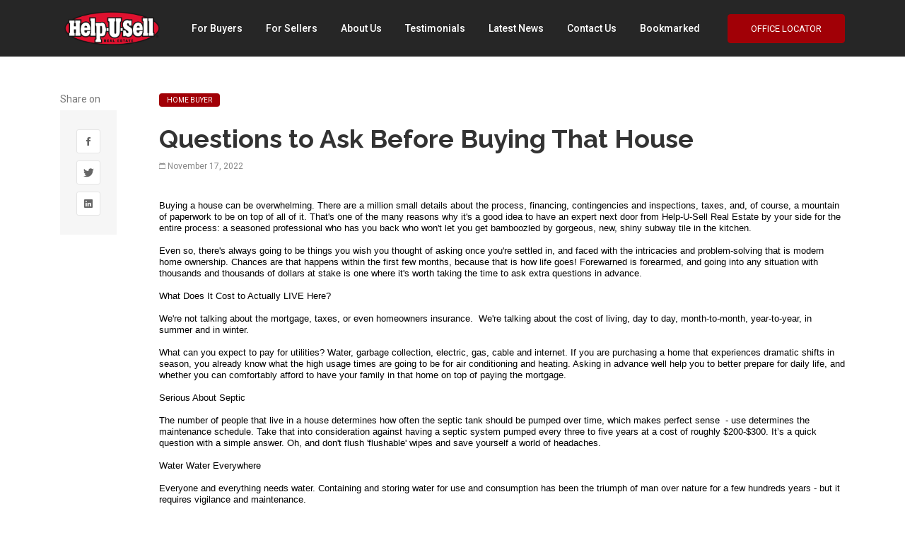

--- FILE ---
content_type: text/html; charset=utf-8
request_url: https://www.helpusell.com/news/244/questions-to-ask-before-buying-that-house
body_size: 16507
content:


<!DOCTYPE html>

<html lang="en">
<head><title>
	Questions to Ask Before Buying That House | Help-U-Sell Real Estate
</title><meta charset="UTF-8" /><meta name="keywords" /><meta name="author" /><link rel="profile" href="#" />
    <!-- <link rel="shortcut icon" href="images/favicon.ico" /> -->

    <!-- Mobile specific meta -->
    <meta name="viewport" content="width=device-width, user-scalable=no, initial-scale=1.0, minimum-scale=1.0, maximum-scale=1.0" /><meta http-equiv="X-UA-Compatible" content="ie=edge" /><meta name="format-detection" content="telephone-no" /><link href="https://stackpath.bootstrapcdn.com/bootstrap/4.1.3/css/bootstrap.min.css" rel="stylesheet" integrity="sha384-MCw98/SFnGE8fJT3GXwEOngsV7Zt27NXFoaoApmYm81iuXoPkFOJwJ8ERdknLPMO" crossorigin="anonymous" />

    <!-- External Fonts -->
    <link href="https://fonts.googleapis.com/css?family=Open+Sans:400,600|Raleway:400,700,800|Roboto:400,500,700" rel="stylesheet" />

    <!-- CSS files -->
    <link rel="stylesheet" href="/singleListing/css/plugins.css" /><link rel="stylesheet" href="/singleListing/css/style.css" />

    <script src='https://www.google.com/recaptcha/api.js'></script>

    

    
<meta property="og:url" content="https://www.helpusell.com/news/244/questions-to-ask-before-buying-that-house" /><meta property="og:title" content="Questions to Ask Before Buying That House | Help-U-Sell® Real Estate" /><meta property="og:image" content="https://hus-website-assets.s3.us-west-1.amazonaws.com/corporate/images/K2EuET3o_400x400.png" /><meta property="og:description" content="Buying a house can be overwhelming. There are a million small details about the process, financing, contingencies and inspections, taxes, and, of course, a mountain of paperwork to be on top of all of" /></head>
<body>
    <form method="post" action="./news_item.aspx?id=244" id="form1">
<div class="aspNetHidden">
<input type="hidden" name="__EVENTTARGET" id="__EVENTTARGET" value="" />
<input type="hidden" name="__EVENTARGUMENT" id="__EVENTARGUMENT" value="" />
<input type="hidden" name="__VIEWSTATE" id="__VIEWSTATE" value="g0l1NMP/ll8v4xCFrnKnXLcSYI/GzKRSBLI31mJRPgP2ZRkHXv5BfD8ZCTDt1IclNqxpfSjO5mSGgcQ2t1sXSlwFGG7nZYFDv/HThs+U5VP9USwd9CO6SyOo/43y/YpYPIqzrq7ykLpIDbP4UcdzXX8DxjqEB+aazWh7YGWTVbhUTpnEAa8PK/Hya848KcGE43KOaZMJ8XEXWB2T8Ycvz/tfkC1juy4wIrx1c+9FdVS6ijzc0qcK4QXE86w+scesyzkTHWmsECTLOliceIth62mI2+Wyf1OjnPHb/bZtB66v+zZCNl9fqCN7DovZQsaZUvuEVN9+/3wT/iBa2Ar1FOIF28G1DwFvOlCOvZKil7Gp4a/RQ3gzLwq3HTgBwhtYU4hvzVQe/7eHWUrMrivk1qvyWMtLc8nlT9N41h/rB2EotUWu7O2CYSwcR56Z1ueucDW7QinJ5bea0RBYjyqybPbY/Afm6NpLyuUhlVfg6Wan6TYPHBKGmqTNXm3QCayMx52DUd1taDCwPR47/G4dfQymXoSzB71mg0/ls+37bC7m/9a5rpDqqa2Ah3iDUFjC1HU1xfArOanbkf35NIbCUXmKAMj7dMXljElUy2H4U9ILKs/khtRxMtCgsBhnI+P0fcngPfdxOAepwVXo5DkPDp8XeGMDEp/MejYghpwyq39Nbs1yE/qBXiOPb9+uITZjPwclY4dqkrfXH36wHSRbCTJqQG9hjsEn+Wu4JmtwYCwTbra8NaRSYswyB9UVjKsu0Fel3+Thy06CIpd7V0673cTRpUxKL0qMq7jdYxr+qR4kf2L+" />
</div>

<script type="text/javascript">
//<![CDATA[
var theForm = document.forms['form1'];
if (!theForm) {
    theForm = document.form1;
}
function __doPostBack(eventTarget, eventArgument) {
    if (!theForm.onsubmit || (theForm.onsubmit() != false)) {
        theForm.__EVENTTARGET.value = eventTarget;
        theForm.__EVENTARGUMENT.value = eventArgument;
        theForm.submit();
    }
}
//]]>
</script>


<script src="/WebResource.axd?d=pynGkmcFUV13He1Qd6_TZHQ1LzsxECmij3xw4Q3mpZi19besg-zg2RV6Cufe3-gRX781Iw2&amp;t=638901526312636832" type="text/javascript"></script>


<script src="/ScriptResource.axd?d=NJmAwtEo3Ipnlaxl6CMhvli86eeXuwZ6zP88b-AXm_T7asmXyw14iHmk2httUCkWSL3bWEAmRCwSd5emv3MN_OpxaEDI3uUL2bkL96swRGs8sgiuIe8EHxa1m58TkpXs7JQFgrv3vBvDfTT8nv7j7WgT5JU1&amp;t=345ad968" type="text/javascript"></script>
<script src="/ScriptResource.axd?d=dwY9oWetJoJoVpgL6Zq8OMOhSdSHDIBy7dc0mA9cVT0Ub8_fByAdTqy5_xlpMDb117yWDtWuSHPT-mcNaMlO2n8eYSNQUs0kUcXcrvOn_a3YJRJk8RwckHAqeDl1r47lrXa-MuJwE4khtFYKwkL60cLZs2c1&amp;t=345ad968" type="text/javascript"></script>
<div class="aspNetHidden">

	<input type="hidden" name="__VIEWSTATEGENERATOR" id="__VIEWSTATEGENERATOR" value="EA96C82C" />
</div>
        <script type="text/javascript">
//<![CDATA[
Sys.WebForms.PageRequestManager._initialize('ctl00$scriptM', 'form1', [], [], [], 90, 'ctl00');
//]]>
</script>

        <header class="header header--blue">
            <div class="container">
                <div class="header__main">
                    <div class="header__logo">
                        <a href="/">
                            <h1 class="screen-reader-text">Help-U-Sell Real Estate</h1>
                            <img style="width: 147px" width="147" src="https://cdn.helpusell.com/corporate/images/logo2.png?v=1" alt="Help-U-Sell Real Estate Logo" />
                        </a>
                    </div>
                    <!-- .header__logo -->

                    <div class="nav-mobile">
                        <a href="#" class="nav-toggle">
                            <span></span>
                        </a>
                        <!-- .nav-toggle -->
                    </div>
                    <!-- .nav-mobile -->
                    <nav>
                    <div class="header__menu header__menu--v6">
                        
                        <ul class="header__nav" role="navigation">
                            <li class="header__nav-item">
                                <a href="#" title="For Buyers" class="header__nav-link header__nav-link--v2">For Buyers</a>
                                <ul role="list">
                                    <li role="listitem"><a href="/forbuyers.aspx">Help-U-Sell® Real Estate For Buyers</a></li>
                                    <li role="listitem"><a href="/tipsforbuying.aspx">Tips For Buying</a></li>
                                    <li role="listitem"><a href="/husprequalification.aspx">Pre-Qualification</a></li>
                                </ul>
                            </li>
                            <li role="listitem" class="header__nav-item">
                                <a href="#" title="For Sellers" class="header__nav-link header__nav-link--v2">For Sellers</a>
                                <ul>
                                    <li><a href="/forsellers.aspx">Help-U-Sell® Real Estate For Sellers</a></li>
                                    <li><a href="/pricingyourhome.aspx">Pricing Your Home</a></li>
                                    <li><a href="/betterthanfsbo.aspx">Better Than FSBO</a></li>
                                    <li><a href="/husfees.aspx">Help-U-Sell® Real Estate Fees</a></li>
                                </ul>
                            </li>
                            <li role="listitem" class="header__nav-item">
                                <a href="#" title="About Help-U-Sell Real Estate" class="header__nav-link header__nav-link--v2">About Us</a>
                                <ul>
                                    <li><a title="About Us" href="/about.aspx">About Help-U-Sell® Real Estate</a></li>
                                    <li><a title="FAQ" href="/faq.aspx">FAQ</a></li>
                                    <li><a title="Become a Franchisee" href="https://helpusellfranchise.com/">Become a Franchisee</a></li>
                                </ul>
                            </li>
                            <li role="listitem" class="header__nav-item content-mobile">
                                <a href="/office-locator.aspx" title="Help-U-Sell Real Estate Office Locator" class="header__nav-link header__nav-link--v2">Office Locator</a>
                            </li>
                            <li role="listitem" class="header__nav-item">
                                <a href="/testimonials.aspx" title="Testimonials" class="header__nav-link header__nav-link--v2">Testimonials</a>
                            </li>
                            <li role="listitem" class="header__nav-item">
                                <a href="/news.aspx" title="Latest News" class="header__nav-link header__nav-link--v2">Latest News</a>
                            </li>
                            <li role="listitem" class="header__nav-item">
                                <a title="Contact Us" href="/contact.aspx" class="header__nav-link header__nav-link--v2">Contact Us</a>
                                 <ul>
                                    <li><a title="Help-U-Sell® Corporate" href="/contact.aspx">Help-U-Sell® Corporate</a></li>
                                    <li><a id="bkOfficeContact" href="/office-locator.aspx">Find an Office</a></li>
                                </ul>
                            </li>
                            <li role="listitem" class="header__nav-item">
                                <a href="/bookmarked.aspx" title="Bookmarked Items" class="header__nav-link header__nav-link--v2">Bookmarked </a> 
                                <ul>
                                    <li><a title="bookmarked listings" href="/bookmarked.aspx">Listings <span id="bookmarkedListings" style="background-color:#cb2027;color:white!important" class="badge">0</span></a></li>
                                    <li><a id="bkOffice" href="/office-locator.aspx">Find an Office</a></li>
                                </ul>
                            </li>
                         
                        </ul>
                        <!-- .header__nav -->
                            
                    </div>
                    </nav>
                    <!-- .header__menu -->

                    <a style="color:white" href="/office-locator.aspx" class="header__cta header__cta--outline">Office Locator</a>
                </div>
                <!-- .header__main -->
            </div>
            <!-- .container -->
        </header>
        <!-- .header -->
        <div>
            
    <section class="blog-single">
  <div class="container">
    <div class="blog-single__main">
      <article>
        <div class="news__wrapper">
          <div class="news__share">
            <span class="news__share-text">Share on</span>
            <ul class="news__share-list">
              <li class="news__share-item">
                <a href="https://www.facebook.com/share.php?u=https://www.helpusell.com/news/244/questions-to-ask-before-buying-that-house&title=Questions to Ask Before Buying That House" id="ContentPlaceHolder1_fbLink" target="_blank" title="share on facebook" role="link" class="news__share-link"><i class="ion-social-facebook"></i></a>
              </li>  
              <li class="news__share-item">
                <a href="https://twitter.com/intent/tweet?hashtags=helpusellRealEstate&text=Questions to Ask Before Buying That House&url=https://www.helpusell.com/news/244/questions-to-ask-before-buying-that-house&via=helpusell" id="ContentPlaceHolder1_twlink" target="_blank" title="share on twitter" role="link" class="news__share-link"><i class="ion-social-twitter"></i></a>
              </li>
              <li class="news__share-item">
                <a href="https://www.linkedin.com/sharing/share-offsite/?url=https://www.helpusell.com/news/244/questions-to-ask-before-buying-that-house" id="ContentPlaceHolder1_gplink" target="_blank" title="share on linkedIN" role="link" class="news__share-link"><i class="ion-social-linkedin"></i></a>
              </li>
            </ul><!-- .news__share-list -->
          </div><!-- .news__share -->
          <div class="news__inner">
            <div class="news__header">
              <span class="news__cat" style="background-color:#A10006!important" id="dNewsCat">X</span>
              <h1 class="news__title--single" id="dNewsTitle">XX</h1>
              <span class="news__meta news__meta-time news__meta-time--single">
                <span class="ion-ios-calendar-outline"></span> <span id="dtDate">Jun 16, 2017</span>
              </span>
            </div><!-- .news__header -->
            <div id="dNewsContent" class="news__entry">
            </div><!-- .news__entry -->
          </div><!-- .news__inner -->
        </div><!-- news__wrapper -->
      </article>
    </div><!-- .blog-single__main -->
  </div><!-- .container -->
</section><!-- .blog-single -->




        </div>
        <footer class="footer">
            <div class="footer__main">
                <div class="container">
                     <div class="footer__logo">
                            <img src="https://cdn.helpusell.com/corporate/images/47YearsTwitterNEW.jpg" />
                        </div>
                    <p class="footer__desc">
                        <span id="lblOfficeName"></span>
                        &nbsp;
                        <span id="lbldre"></span><br />
                        <ul role="list" class="footer__social">
                            <li id="aFB_holder" role="listitem"><a href="http://www.facebook.com/pages/Help-U-Sell-Real-Estate/107170391038" id="aFB" title="Help-U-Sell Facebook"><i class="fa fa-facebook" aria-hidden="true"></i></a></li>
                            <li id="aTW_holder" role="listitem"><a href="http://twitter.com/#!/helpusell" id="aTW" title="Help-U-Sell Twitter"><i class="fa fa-twitter" aria-hidden="true"></i></a></li>
                            <li id="aPT_holder" role="listitem"><a href="http://www.pinterest.com/helpusellre/" id="aPT" title="Help-U-Sell Pinterest"><i class="fa fa-pinterest" aria-hidden="true"></i></a></li>
                            <li id="aYT_holder" role="listitem"><a href="https://www.youtube.com/user/HelpUSellRealEstate" id="aYT" title="Help-U-Sell Youtube"><i class="fa fa-youtube-play" aria-hidden="true"></i></a></li>
                            <li id="aLinkedIN_holder" role="listitem"><a href="https://www.linkedin.com/company/help-u-sell-real-estate/" id="a1" title="Help-U-Sell LinkedIN"><i class="fa fa-linkedin" aria-hidden="true"></i></a></li>
                        </ul>
                        <!-- .footer__social -->
                </div>
                <!-- .container -->
            </div>
            <!-- .footer__main -->
            <div class="footer__links">
                <div class="container">
                    <div class="row">
                        <div class="col-sm-8 col-md-4 footer__links-single">
                            <h3 class="footer__title">Contact Us</h3>
                            <ul class="footer__list">
                                <li><span class="footer--highlighted-v2">Address:</span> <a href="https://goo.gl/maps/tRQJmtbdbvWvbEAi9">240 N. Washington Blvd, #200,<br />SARASOTA, FL 34236</a></li>
                                <li><span class="footer--highlighted-v2">Email:</span> <a href="mailto:info@helpusell.com">info@helpusell.com</a></li>
                                <li><span class="footer--highlighted-v2">Phone:</span> <a href="tel:+19419517707">(941) 951-7707</a></li>
                            </ul>
                            <!-- .footer__list -->
                        </div>
                        <!-- .col -->
                        <div class="col-sm-4 col-md-4 footer__links-single">
                            <h3 class="footer__title">For Buyers</h3>
                            <ul class="footer__list">
                                <li><a href="/forbuyers.aspx">Help-U-Sell® Estate For Buyers</a></li>
                                <li><a href="/tipsforbuying.aspx">Tips For Buying</a></li>
                                <li><a href="/husprequalification.aspx">Pre-Qualification</a></li>
                            </ul>
                            <!-- .footer__list -->
                        </div>
                        <!-- .col -->
                        <div class="col-sm-4 col-md-4 footer__links-single">
                            <h3 class="footer__title">For Sellers</h3>
                            <ul class="footer__list">
                                <li><a href="/forsellers.aspx">Help-U-Sell® Real Estate For Sellers</a></li>
                                <li><a href="/pricingyourhome.aspx">Pricing Your Home</a></li>
                                <li><a href="/betterthanfsbo.aspx">Better Than FSBO</a></li>
                                <li><a href="/husfees.aspx">Help-U-Sell® Real Estate Fees</a></li>
                            </ul>
                            <!-- .footer__list -->
                        </div>
                        </div>
                    <div class="row" style="padding-top:20px;">
                        <!-- .col -->
                        <div class="col-sm-4 col-md-4 footer__links-single">
                            <h3 class="footer__title">Privacy Links</h3>
                            <ul class="footer__list">
                                <li><a href="/privacypolicy.aspx" role="link">Privacy Policy</a></li>
                                <li><a href="/privacypolicy.aspx#ccpa_policy" role="link">CCPA Policy</a></li>
                                <li><a href="/privacypolicy.aspx#gdpr_policy" role="link">GDPR Policy</a></li>
                                <li><a href="/termsofuse.aspx" role="link">Terms Of Use</a></li>
                                <li><a href="/accessibilitystatement.aspx" role="link">Accessibility Policy</a></li>
                                <li><a href="https://www.hud.gov/program_offices/fair_housing_equal_opp/fair_housing_act_overview" role="link">Federal Fair Housing Info</a></li>
                    
                            </ul>
                            <!-- .footer__list -->
                        </div>

                        <div class="col-sm-4 col-md-4 footer__links-single">
                            <h3 class="footer__title">Learn More</h3>
                            <ul class="footer__list">
                                <li><a href="/about.aspx">About Help-U-Sell</a></li>
                                <li><a href="/testimonials.aspx">Testimonials</a></li>
                                <li><a href="/faq.aspx" role="link">FAQ</a></li>
                                <li><a href="/office-locator.aspx">Office Locator</a></li>
                                <li><a href="/careers.aspx">Careers</a></li>
                                <li><a href="/sitemap.aspx" role="link">Sitemap</a></li>
                                
                            </ul>
                            <!-- .footer__list -->
                        </div>
                        <!-- .col -->
                        <div class="col-sm-4 col-md-4 footer__links-single">
                            <h3 class="footer__title">Other Links</h3>
                            <ul class="footer__list">
                                <li><a href="https://oms.helpusell.com/" role="link">Help-U-Sell® OMS</a></li>
                                <li><a href="http://helpuselluniversity.com/" role="link">Help-U-Sell® University</a></li>
                                <li><a href="https://setfeeblog.com/" role="link">Help-U-Sell® Set Fee Blog</a></li>
                                <li><a href="https://connect.helpusell.com/" role="link" title="Help-U-Sell® Connect">Help-U-Sell® Connect</a></li>
                                <li><a href="https://helpusellfranchise.com/" role="link" title="Franchise Opportunities">Franchise Opportunities</a></li>
                            </ul>
                            <!-- .footer__list -->
                        </div>
                       
                    </div>
                    <!-- .row -->
                </div>
                <!-- .container -->
            </div>
            <!-- .footer__links -->
            <div class="footer__copyright">
                <div class="container">
                    <div class="footer__copyright-inner">
                        <div class="col-lg-6">
                            <img class="pull-left" style="width: 450px" src="https://cdn.helpusell.com/corporate/images/hus_slogan.png?v=1" />
                        </div>
                        <div class="col-lg-6">
                            <p class="footer__copyright-desc">
                                Copyright Infinium Realty Group, Inc dba Help-U-Sell Real Estate. All Rights Reserved 20240729.1
                            </p>
                        </div>

                    </div>
                    <!-- .footer__copyright-inner -->
                </div>
                <!-- .container -->
            </div>
            <!-- .footer__copyright -->
        </footer>
        <!-- .footer -->

        <style>
        #share {
            text-align: center;
        }

            /* buttons */

            #share a {
                width: 50px;
                height: 50px;
                display: inline-block;
                margin: 8px;
                border-radius: 50%;
                font-size: 24px;
                color: #fff;
                opacity: 0.75;
                transition: opacity 0.15s linear;
            }

                #share a:hover {
                    opacity: 1;
                }

            /* icons */

            #share i {
                position: relative;
                top: 40%;
                transform: translateY(-50%);
            }
            h2{
                font-size:22px !important;
            }

            h3{
                font-size:20px !important;
            }
        /* colors */

        .facebook {
            background: #3b5998;
        }

        .twitter {
            background: #55acee;
        }

        .googleplus {
            background: #dd4b39;
        }

        .linkedin {
            background: #0077b5;
        }

        .pinterest {
            background: #cb2027;
        }

.content-mobile {display: none;}

@media screen and (max-width: 768px) {

.content-mobile {display: block;}
}
    </style>
        <a href="#" class="back-to-top"><span class="ion-ios-arrow-up"></span></a>
        <div id="submit-property-wysiwyg-icons">
            <svg xmlns="http://www.w3.org/2000/svg">
                <symbol id="trumbowyg-blockquote" viewBox="0 0 72 72">
                    <path d="M21.3 31.9h-.6c.8-1.2 1.9-2.2 3.4-3.2 2.1-1.4 5-2.7 9.2-3.3l-1.4-8.9c-4.7.7-8.5 2.1-11.7 4-2.4 1.4-4.3 3.1-5.8 4.9-2.3 2.7-3.7 5.7-4.5 8.5-.8 2.8-1 5.4-1 7.5 0 2.3.3 4 .4 4.8 0 .1.1.3.1.4 1.2 5.4 6.1 9.5 11.9 9.5 6.7 0 12.2-5.4 12.2-12.2s-5.5-12-12.2-12zM49.5 31.9h-.6c.8-1.2 1.9-2.2 3.4-3.2 2.1-1.4 5-2.7 9.2-3.3l-1.4-8.9c-4.7.7-8.5 2.1-11.7 4-2.4 1.4-4.3 3.1-5.8 4.9-2.3 2.7-3.7 5.7-4.5 8.5-.8 2.8-1 5.4-1 7.5 0 2.3.3 4 .4 4.8 0 .1.1.3.1.4 1.2 5.4 6.1 9.5 11.9 9.5 6.7 0 12.2-5.4 12.2-12.2s-5.5-12-12.2-12z" />
                </symbol><symbol id="trumbowyg-bold" viewBox="0 0 72 72"><path d="M51.1 37.8c-1.1-1.4-2.5-2.5-4.2-3.3 1.2-.8 2.1-1.8 2.8-3 1-1.6 1.5-3.5 1.5-5.3 0-2-.6-4-1.7-5.8-1.1-1.8-2.8-3.2-4.8-4.1-2-.9-4.6-1.3-7.8-1.3h-16v42h16.3c2.6 0 4.8-.2 6.7-.7 1.9-.5 3.4-1.2 4.7-2.1 1.3-1 2.4-2.4 3.2-4.1.9-1.7 1.3-3.6 1.3-5.7.2-2.5-.5-4.7-2-6.6zM40.8 50.2c-.6.1-1.8.2-3.4.2h-9V38.5h8.3c2.5 0 4.4.2 5.6.6 1.2.4 2 1 2.7 2 .6.9 1 2 1 3.3 0 1.1-.2 2.1-.7 2.9-.5.9-1 1.5-1.7 1.9-.8.4-1.7.8-2.8 1zm2.6-20.4c-.5.7-1.3 1.3-2.5 1.6-.8.3-2.5.4-4.8.4h-7.7V21.6h7.1c1.4 0 2.6 0 3.6.1s1.7.2 2.2.4c1 .3 1.7.8 2.2 1.7.5.9.8 1.8.8 3-.1 1.3-.4 2.2-.9 3z" /></symbol><symbol id="trumbowyg-close" viewBox="0 0 72 72"><path d="M57 20.5l-5.4-5.4-15.5 15.5-15.6-15.5-5.4 5.4L30.7 36 15.1 51.5l5.4 5.4 15.6-15.5 15.5 15.5 5.4-5.4L41.5 36z" /></symbol><symbol id="trumbowyg-create-link" viewBox="0 0 72 72"><path d="M31.1 48.9l-6.7 6.7c-.8.8-1.6.9-2.1.9s-1.4-.1-2.1-.9L15 50.4c-1.1-1.1-1.1-3.1 0-4.2l6.1-6.1.2-.2 6.5-6.5c-1.2-.6-2.5-.9-3.8-.9-2.3 0-4.6.9-6.3 2.6L11 41.8c-3.5 3.5-3.5 9.2 0 12.7l5.2 5.2c1.7 1.7 4 2.6 6.3 2.6s4.6-.9 6.3-2.6l6.7-6.7c2.5-2.6 3.1-6.7 1.5-10l-5.9 5.9zM38.7 22.5l6.7-6.7c.8-.8 1.6-.9 2.1-.9s1.4.1 2.1.9l5.2 5.2c1.1 1.1 1.1 3.1 0 4.2l-6.1 6.1-.2.2L42 38c1.2.6 2.5.9 3.8.9 2.3 0 4.6-.9 6.3-2.6l6.7-6.7c3.5-3.5 3.5-9.2 0-12.7l-5.2-5.2c-1.7-1.7-4-2.6-6.3-2.6s-4.6.9-6.3 2.6l-6.7 6.7c-2.7 2.7-3.3 6.9-1.7 10.2l6.1-6.1c0 .1 0 .1 0 0z" /><path d="M44.2 30.5c.2-.2.4-.6.4-.9 0-.3-.1-.6-.4-.9l-2.3-2.3c-.3-.2-.6-.4-.9-.4-.3 0-.6.1-.9.4L25.9 40.6c-.2.2-.4.6-.4.9 0 .3.1.6.4.9l2.3 2.3c.2.2.6.4.9.4.3 0 .6-.1.9-.4l14.2-14.2zM49.9 55.4h-8.5v-5h8.5v-8.9h5.2v8.9h8.5v5h-8.5v8.9h-5.2v-8.9z" /></symbol><symbol id="trumbowyg-del" viewBox="0 0 72 72"><path d="M45.8 45c0 1-.3 1.9-.9 2.8-.6.9-1.6 1.6-3 2.1s-3.1.8-5 .8c-2.1 0-4-.4-5.7-1.1-1.7-.7-2.9-1.7-3.6-2.7-.8-1.1-1.3-2.6-1.5-4.5l-.1-.8-6.7.6v.9c.1 2.8.9 5.4 2.3 7.6 1.5 2.3 3.5 4 6.1 5.1 2.6 1.1 5.7 1.6 9.4 1.6 2.9 0 5.6-.5 8-1.6 2.4-1.1 4.3-2.7 5.6-4.7 1.3-2 2-4.2 2-6.5 0-1.6-.3-3.1-.9-4.5l-.2-.6H44c0 .1 1.8 2.3 1.8 5.5zM29 28.9c-.8-.8-1.2-1.7-1.2-2.9 0-.7.1-1.3.4-1.9.3-.6.7-1.1 1.4-1.6.6-.5 1.4-.9 2.5-1.1 1.1-.3 2.4-.4 3.9-.4 2.9 0 5 .6 6.3 1.7 1.3 1.1 2.1 2.7 2.4 5.1l.1.9 6.8-.5v-.9c-.1-2.5-.8-4.7-2.1-6.7s-3.2-3.5-5.6-4.5c-2.4-1-5.1-1.5-8.1-1.5-2.8 0-5.3.5-7.6 1.4-2.3 1-4.2 2.4-5.4 4.3-1.2 1.9-1.9 3.9-1.9 6.1 0 1.7.4 3.4 1.2 4.9l.3.5h11.8c-2.3-.9-3.9-1.7-5.2-2.9zm13.3-6.2zM22.7 20.3zM13 34.1h46.1v3.4H13z" /></symbol><symbol id="trumbowyg-em" viewBox="0 0 72 72"><path d="M26 57l10.1-42h7.2L33.2 57H26z" /></symbol><symbol id="trumbowyg-fullscreen" viewBox="0 0 72 72"><path d="M25.2 7.1H7.1v17.7l6.7-6.5 10.5 10.5 4.5-4.5-10.4-10.5zM47.2 7.1l6.5 6.7-10.5 10.5 4.5 4.5 10.5-10.4 6.7 6.8V7.1zM47.7 43.2l-4.5 4.5 10.4 10.5-6.8 6.7h18.1V47.2l-6.7 6.5zM24.3 43.2L13.8 53.6l-6.7-6.8v18.1h17.7l-6.5-6.7 10.5-10.5z" /><path fill="currentColor" d="M10.7 28.8h18.1V11.2l-6.6 6.4L11.6 7.1l-4.5 4.5 10.5 10.5zM60.8 28.8l-6.4-6.6 10.5-10.6-4.5-4.5-10.5 10.5-6.7-6.9v18.1zM60.4 64.9l4.5-4.5-10.5-10.5 6.9-6.7H43.2v17.6l6.6-6.4zM11.6 64.9l10.5-10.5 6.7 6.9V43.2H11.1l6.5 6.6L7.1 60.4z" /></symbol><symbol id="trumbowyg-h1" viewBox="0 0 72 72"><path d="M6.4 14.9h7.4v16.7h19.1V14.9h7.4V57h-7.4V38H13.8v19H6.4V14.9zM47.8 22.5c1.4 0 2.8-.1 4.1-.4 1.3-.2 2.5-.6 3.6-1.2 1.1-.5 2-1.3 2.8-2.1.8-.9 1.3-1.9 1.5-3.2h5.5v41.2h-7.4v-29H47.8v-5.3z" /></symbol><symbol id="trumbowyg-h2" viewBox="0 0 72 72"><path d="M1.5 14.9h7.4v16.7H28V14.9h7.4V57H28V38H8.8v19H1.5V14.9zM70.2 56.9H42c0-3.4.9-6.4 2.5-9s3.8-4.8 6.6-6.7c1.3-1 2.7-1.9 4.2-2.9 1.5-.9 2.8-1.9 4-3 1.2-1.1 2.2-2.2 3-3.4.8-1.2 1.2-2.7 1.2-4.3 0-.7-.1-1.5-.3-2.4s-.5-1.6-1-2.4c-.5-.7-1.2-1.3-2.1-1.8-.9-.5-2.1-.7-3.5-.7-1.3 0-2.4.3-3.3.8s-1.6 1.3-2.1 2.2-.9 2-1.2 3.3c-.3 1.3-.4 2.6-.4 4.1h-6.7c0-2.3.3-4.4.9-6.3.6-1.9 1.5-3.6 2.7-5 1.2-1.4 2.7-2.5 4.4-3.3 1.7-.8 3.8-1.2 6.1-1.2 2.5 0 4.6.4 6.3 1.2 1.7.8 3.1 1.9 4.1 3.1 1 1.3 1.8 2.6 2.2 4.1.4 1.5.6 2.9.6 4.2 0 1.6-.3 3.1-.8 4.5-.5 1.3-1.2 2.6-2.1 3.7-.9 1.1-1.8 2.2-2.9 3.1-1.1.9-2.2 1.8-3.4 2.7-1.2.8-2.4 1.6-3.5 2.4-1.2.7-2.3 1.5-3.3 2.2-1 .7-1.9 1.5-2.6 2.3-.7.8-1.3 1.7-1.5 2.6h20.1v5.9z" /></symbol><symbol id="trumbowyg-h3" viewBox="0 0 72 72"><path d="M1.4 14.5h7.4v16.7h19.1V14.5h7.4v42.1h-7.4v-19H8.8v19H1.4V14.5zM53.1 32.4c1.1 0 2.2 0 3.3-.2 1.1-.2 2.1-.5 2.9-1 .9-.5 1.6-1.2 2.1-2 .5-.9.8-1.9.8-3.2 0-1.8-.6-3.2-1.8-4.2-1.2-1.1-2.7-1.6-4.6-1.6-1.2 0-2.2.2-3.1.7-.9.5-1.6 1.1-2.2 1.9-.6.8-1 1.7-1.3 2.7-.3 1-.4 2-.4 3.1h-6.7c.1-2 .5-3.9 1.1-5.6.7-1.7 1.6-3.2 2.7-4.4s2.6-2.2 4.2-2.9c1.6-.7 3.5-1.1 5.6-1.1 1.6 0 3.2.2 4.7.7 1.6.5 2.9 1.2 4.2 2.1 1.2.9 2.2 2.1 3 3.4.7 1.4 1.1 3 1.1 4.8 0 2.1-.5 3.9-1.4 5.4-.9 1.6-2.4 2.7-4.4 3.4v.1c2.4.5 4.2 1.6 5.5 3.5 1.3 1.9 2 4.1 2 6.8 0 2-.4 3.7-1.2 5.3-.8 1.6-1.8 2.9-3.2 3.9-1.3 1.1-2.9 1.9-4.7 2.5-1.8.6-3.6.9-5.6.9-2.4 0-4.5-.3-6.3-1s-3.3-1.7-4.5-2.9c-1.2-1.3-2.1-2.8-2.7-4.5-.6-1.8-1-3.7-1-5.9h6.7c-.1 2.5.5 4.6 1.9 6.3 1.3 1.7 3.3 2.5 5.9 2.5 2.2 0 4.1-.6 5.6-1.9 1.5-1.3 2.3-3.1 2.3-5.4 0-1.6-.3-2.9-.9-3.8-.6-.9-1.5-1.7-2.5-2.2-1-.5-2.2-.8-3.4-.9-1.3-.1-2.6-.2-3.9-.1v-5.2z" /></symbol><symbol id="trumbowyg-h4" viewBox="0 0 72 72"><path d="M1.5 14.9h7.4v16.7H28V14.9h7.4V57H28V38H8.9v19H1.5V14.9zM70.5 47.2h-5.3V57h-6.4v-9.8H41.2v-6.7l17.7-24.8h6.4v26.2h5.3v5.3zm-24.2-5.3h12.5V23.7h-.1L46.3 41.9z" /></symbol><symbol id="trumbowyg-horizontal-rule" viewBox="0 0 72 72"><path d="M9.1 32h54v8h-54z" /></symbol><symbol id="trumbowyg-insert-image" viewBox="0 0 72 72"><path d="M64 17v38H8V17h56m8-8H0v54h72V9z" /><path d="M17.5 22C15 22 13 24 13 26.5s2 4.5 4.5 4.5 4.5-2 4.5-4.5-2-4.5-4.5-4.5zM16 50h27L29.5 32zM36 36.2l8.9-8.5L60.2 50H45.9S35.6 35.9 36 36.2z" /></symbol><symbol id="trumbowyg-italic" viewBox="0 0 72 72"><path d="M26 57l10.1-42h7.2L33.2 57H26z" /></symbol><symbol id="trumbowyg-justify-center" viewBox="0 0 72 72"><path d="M9 14h54v8H9zM9 50h54v8H9zM18 32h36v8H18z" /></symbol><symbol id="trumbowyg-justify-full" viewBox="0 0 72 72"><path d="M9 14h54v8H9zM9 50h54v8H9zM9 32h54v8H9z" /></symbol><symbol id="trumbowyg-justify-left" viewBox="0 0 72 72"><path d="M9 14h54v8H9zM9 50h54v8H9zM9 32h36v8H9z" /></symbol><symbol id="trumbowyg-justify-right" viewBox="0 0 72 72"><path d="M9 14h54v8H9zM9 50h54v8H9zM27 32h36v8H27z" /></symbol><symbol id="trumbowyg-link" viewBox="0 0 72 72"><path d="M30.9 49.1l-6.7 6.7c-.8.8-1.6.9-2.1.9s-1.4-.1-2.1-.9l-5.2-5.2c-1.1-1.1-1.1-3.1 0-4.2l6.1-6.1.2-.2 6.5-6.5c-1.2-.6-2.5-.9-3.8-.9-2.3 0-4.6.9-6.3 2.6L10.8 42c-3.5 3.5-3.5 9.2 0 12.7l5.2 5.2c1.7 1.7 4 2.6 6.3 2.6s4.6-.9 6.3-2.6l6.7-6.7C38 50.5 38.6 46.3 37 43l-6.1 6.1zM38.5 22.7l6.7-6.7c.8-.8 1.6-.9 2.1-.9s1.4.1 2.1.9l5.2 5.2c1.1 1.1 1.1 3.1 0 4.2l-6.1 6.1-.2.2-6.5 6.5c1.2.6 2.5.9 3.8.9 2.3 0 4.6-.9 6.3-2.6l6.7-6.7c3.5-3.5 3.5-9.2 0-12.7l-5.2-5.2c-1.7-1.7-4-2.6-6.3-2.6s-4.6.9-6.3 2.6l-6.7 6.7c-2.7 2.7-3.3 6.9-1.7 10.2l6.1-6.1z" /><path d="M44.1 30.7c.2-.2.4-.6.4-.9 0-.3-.1-.6-.4-.9l-2.3-2.3c-.2-.2-.6-.4-.9-.4-.3 0-.6.1-.9.4L25.8 40.8c-.2.2-.4.6-.4.9 0 .3.1.6.4.9l2.3 2.3c.2.2.6.4.9.4.3 0 .6-.1.9-.4l14.2-14.2z" /></symbol><symbol id="trumbowyg-ordered-list" viewBox="0 0 72 72"><path d="M27 14h36v8H27zM27 50h36v8H27zM27 32h36v8H27zM11.8 15.8V22h1.8v-7.8h-1.5l-2.1 1 .3 1.3zM12.1 38.5l.7-.6c1.1-1 2.1-2.1 2.1-3.4 0-1.4-1-2.4-2.7-2.4-1.1 0-2 .4-2.6.8l.5 1.3c.4-.3 1-.6 1.7-.6.9 0 1.3.5 1.3 1.1 0 .9-.9 1.8-2.6 3.3l-1 .9V40H15v-1.5h-2.9zM13.3 53.9c1-.4 1.4-1 1.4-1.8 0-1.1-.9-1.9-2.6-1.9-1 0-1.9.3-2.4.6l.4 1.3c.3-.2 1-.5 1.6-.5.8 0 1.2.3 1.2.8 0 .7-.8.9-1.4.9h-.7v1.3h.7c.8 0 1.6.3 1.6 1.1 0 .6-.5 1-1.4 1-.7 0-1.5-.3-1.8-.5l-.4 1.4c.5.3 1.3.6 2.3.6 2 0 3.2-1 3.2-2.4 0-1.1-.8-1.8-1.7-1.9z" /></symbol><symbol id="trumbowyg-p" viewBox="0 0 72 72"><path d="M47.8 15.1H30.1c-4.7 0-8.5 3.7-8.5 8.4s3.7 8.4 8.4 8.4v25h7V19.8h3v37.1h4.1V19.8h3.7v-4.7z" /></symbol><symbol id="trumbowyg-redo" viewBox="0 0 72 72"><path d="M10.8 51.2c0-5.1 2.1-9.7 5.4-13.1 3.3-3.3 8-5.4 13.1-5.4H46v-12L61.3 36 45.9 51.3V39.1H29.3c-3.3 0-6.4 1.3-8.5 3.5-2.2 2.2-3.5 5.2-3.5 8.5h-6.5z" /></symbol><symbol id="trumbowyg-removeformat" viewBox="0 0 72 72"><path d="M58.2 54.6L52 48.5l3.6-3.6 6.1 6.1 6.4-6.4 3.8 3.8-6.4 6.4 6.1 6.1-3.6 3.6-6.1-6.1-6.4 6.4-3.7-3.8 6.4-6.4zM21.7 52.1H50V57H21.7zM18.8 15.2h34.1v6.4H39.5v24.2h-7.4V21.5H18.8v-6.3z" /></symbol><symbol id="trumbowyg-strikethrough" viewBox="0 0 72 72"><path d="M45.8 45c0 1-.3 1.9-.9 2.8-.6.9-1.6 1.6-3 2.1s-3.1.8-5 .8c-2.1 0-4-.4-5.7-1.1-1.7-.7-2.9-1.7-3.6-2.7-.8-1.1-1.3-2.6-1.5-4.5l-.1-.8-6.7.6v.9c.1 2.8.9 5.4 2.3 7.6 1.5 2.3 3.5 4 6.1 5.1 2.6 1.1 5.7 1.6 9.4 1.6 2.9 0 5.6-.5 8-1.6 2.4-1.1 4.3-2.7 5.6-4.7 1.3-2 2-4.2 2-6.5 0-1.6-.3-3.1-.9-4.5l-.2-.6H44c0 .1 1.8 2.3 1.8 5.5zM29 28.9c-.8-.8-1.2-1.7-1.2-2.9 0-.7.1-1.3.4-1.9.3-.6.7-1.1 1.4-1.6.6-.5 1.4-.9 2.5-1.1 1.1-.3 2.4-.4 3.9-.4 2.9 0 5 .6 6.3 1.7 1.3 1.1 2.1 2.7 2.4 5.1l.1.9 6.8-.5v-.9c-.1-2.5-.8-4.7-2.1-6.7s-3.2-3.5-5.6-4.5c-2.4-1-5.1-1.5-8.1-1.5-2.8 0-5.3.5-7.6 1.4-2.3 1-4.2 2.4-5.4 4.3-1.2 1.9-1.9 3.9-1.9 6.1 0 1.7.4 3.4 1.2 4.9l.3.5h11.8c-2.3-.9-3.9-1.7-5.2-2.9zm13.3-6.2zM22.7 20.3zM13 34.1h46.1v3.4H13z" /></symbol><symbol id="trumbowyg-strong" viewBox="0 0 72 72"><path d="M51.1 37.8c-1.1-1.4-2.5-2.5-4.2-3.3 1.2-.8 2.1-1.8 2.8-3 1-1.6 1.5-3.5 1.5-5.3 0-2-.6-4-1.7-5.8-1.1-1.8-2.8-3.2-4.8-4.1-2-.9-4.6-1.3-7.8-1.3h-16v42h16.3c2.6 0 4.8-.2 6.7-.7 1.9-.5 3.4-1.2 4.7-2.1 1.3-1 2.4-2.4 3.2-4.1.9-1.7 1.3-3.6 1.3-5.7.2-2.5-.5-4.7-2-6.6zM40.8 50.2c-.6.1-1.8.2-3.4.2h-9V38.5h8.3c2.5 0 4.4.2 5.6.6 1.2.4 2 1 2.7 2 .6.9 1 2 1 3.3 0 1.1-.2 2.1-.7 2.9-.5.9-1 1.5-1.7 1.9-.8.4-1.7.8-2.8 1zm2.6-20.4c-.5.7-1.3 1.3-2.5 1.6-.8.3-2.5.4-4.8.4h-7.7V21.6h7.1c1.4 0 2.6 0 3.6.1s1.7.2 2.2.4c1 .3 1.7.8 2.2 1.7.5.9.8 1.8.8 3-.1 1.3-.4 2.2-.9 3z" /></symbol><symbol id="trumbowyg-subscript" viewBox="0 0 72 72"><path d="M32 15h7.8L56 57.1h-7.9L44.3 46H27.4l-4 11.1h-7.6L32 15zm-2.5 25.4h12.9L36 22.3h-.2l-6.3 18.1zM58.7 59.9c.6-1.4 2-2.8 4.1-4.4 1.9-1.3 3.1-2.3 3.7-2.9.8-.9 1.3-1.9 1.3-3 0-.9-.2-1.6-.7-2.2-.5-.6-1.2-.9-2.1-.9-1.2 0-2.1.5-2.5 1.4-.3.5-.4 1.4-.5 2.5h-4c.1-1.8.4-3.2 1-4.3 1.1-2.1 3-3.1 5.8-3.1 2.2 0 3.9.6 5.2 1.8 1.3 1.2 1.9 2.8 1.9 4.8 0 1.5-.5 2.9-1.4 4.1-.6.8-1.6 1.7-3 2.6L66 57.7c-1 .7-1.7 1.2-2.1 1.6-.4.3-.7.7-1 1.1H72V64H57.8c0-1.5.3-2.8.9-4.1z" /></symbol><symbol id="trumbowyg-superscript" viewBox="0 0 72 72"><path d="M32 15h7.8L56 57.1h-7.9l-4-11.1H27.4l-4 11.1h-7.6L32 15zm-2.5 25.4h12.9L36 22.3h-.2l-6.3 18.1zM49.6 28.8c.5-1.1 1.6-2.3 3.4-3.6 1.5-1.1 2.5-1.9 3-2.4.7-.7 1-1.6 1-2.4 0-.7-.2-1.3-.6-1.8-.4-.5-1-.7-1.7-.7-1 0-1.7.4-2.1 1.1-.2.4-.3 1.1-.4 2.1H49c.1-1.5.3-2.6.8-3.5.9-1.7 2.5-2.6 4.8-2.6 1.8 0 3.2.5 4.3 1.5 1.1 1 1.6 2.3 1.6 4 0 1.3-.4 2.4-1.1 3.4-.5.7-1.3 1.4-2.4 2.2l-1.3 1c-.8.6-1.4 1-1.7 1.3-.3.3-.6.6-.8.9h7.4v3H48.8c0-1.3.3-2.4.8-3.5z" /></symbol><symbol id="trumbowyg-table" viewBox="0 0 72 72"><path d="M25.686 51.38v-6.347q0-.462-.297-.76-.298-.297-.761-.297H14.04q-.463 0-.761.297-.298.298-.298.76v6.346q0 .463.298.76.298.298.76.298h10.589q.463 0 .76-.298.298-.297.298-.76zm0-12.692v-6.346q0-.463-.297-.76-.298-.298-.761-.298H14.04q-.463 0-.761.298-.298.297-.298.76v6.346q0 .462.298.76.298.297.76.297h10.589q.463 0 .76-.297.298-.298.298-.76zm16.94 12.691v-6.346q0-.462-.297-.76-.298-.297-.761-.297H30.98q-.463 0-.76.297-.299.298-.299.76v6.346q0 .463.298.76.298.298.761.298h10.588q.463 0 .76-.298.299-.297.299-.76zm-16.94-25.383v-6.345q0-.463-.297-.76-.298-.298-.761-.298H14.04q-.463 0-.761.297-.298.298-.298.76v6.346q0 .463.298.76.298.298.76.298h10.589q.463 0 .76-.298.298-.297.298-.76zm16.94 12.692v-6.346q0-.463-.297-.76-.298-.298-.761-.298H30.98q-.463 0-.76.298-.299.297-.299.76v6.346q0 .462.298.76.298.297.761.297h10.588q.463 0 .76-.297.299-.298.299-.76zm16.94 12.691v-6.346q0-.462-.297-.76-.298-.297-.76-.297H47.92q-.463 0-.76.297-.298.298-.298.76v6.346q0 .463.297.76.298.298.761.298h10.588q.463 0 .761-.298.298-.297.298-.76zm-16.94-25.383v-6.345q0-.463-.297-.76-.298-.298-.761-.298H30.98q-.463 0-.76.297-.299.298-.299.76v6.346q0 .463.298.76.298.298.761.298h10.588q.463 0 .76-.298.299-.297.299-.76zm16.94 12.692v-6.346q0-.463-.297-.76-.298-.298-.76-.298H47.92q-.463 0-.76.298-.298.297-.298.76v6.346q0 .462.297.76.298.297.761.297h10.588q.463 0 .761-.297.298-.298.298-.76zm0-12.692v-6.345q0-.463-.297-.76-.298-.298-.76-.298H47.92q-.463 0-.76.297-.298.298-.298.76v6.346q0 .463.297.76.298.298.761.298h10.588q.463 0 .761-.298.298-.297.298-.76zm4.236-10.576v35.96q0 2.18-1.555 3.734-1.555 1.553-3.739 1.553H14.04q-2.184 0-3.739-1.553-1.555-1.553-1.555-3.735V15.42q0-2.181 1.555-3.735 1.555-1.553 3.739-1.553h44.468q2.184 0 3.739 1.553 1.555 1.554 1.555 3.735z" /></symbol><symbol id="trumbowyg-underline" viewBox="0 0 72 72"><path d="M36 35zM15.2 55.9h41.6V59H15.2zM21.1 13.9h6.4v21.2c0 1.2.1 2.5.2 3.7.1 1.3.5 2.4 1 3.4.6 1 1.4 1.8 2.6 2.5 1.1.6 2.7 1 4.8 1 2.1 0 3.7-.3 4.8-1 1.1-.6 2-1.5 2.6-2.5.6-1 .9-2.1 1-3.4.1-1.3.2-2.5.2-3.7V13.9H51v23.3c0 2.3-.4 4.4-1.1 6.1-.7 1.7-1.7 3.2-3 4.4-1.3 1.2-2.9 2-4.7 2.6-1.8.6-3.9.9-6.1.9-2.2 0-4.3-.3-6.1-.9-1.8-.6-3.4-1.5-4.7-2.6-1.3-1.2-2.3-2.6-3-4.4-.7-1.7-1.1-3.8-1.1-6.1V13.9z" /></symbol><symbol id="trumbowyg-undo" viewBox="0 0 72 72"><path d="M61.2 51.2c0-5.1-2.1-9.7-5.4-13.1-3.3-3.3-8-5.4-13.1-5.4H26.1v-12L10.8 36l15.3 15.3V39.1h16.7c3.3 0 6.4 1.3 8.5 3.5 2.2 2.2 3.5 5.2 3.5 8.5h6.4z" /></symbol><symbol id="trumbowyg-unlink" viewBox="0 0 72 72"><path d="M30.9 49.1l-6.7 6.7c-.8.8-1.6.9-2.1.9s-1.4-.1-2.1-.9l-5.2-5.2c-1.1-1.1-1.1-3.1 0-4.2l6.1-6.1.2-.2 6.5-6.5c-1.2-.6-2.5-.9-3.8-.9-2.3 0-4.6.9-6.3 2.6L10.8 42c-3.5 3.5-3.5 9.2 0 12.7l5.2 5.2c1.7 1.7 4 2.6 6.3 2.6s4.6-.9 6.3-2.6l6.7-6.7C38 50.5 38.6 46.3 37 43l-6.1 6.1zM38.5 22.7l6.7-6.7c.8-.8 1.6-.9 2.1-.9s1.4.1 2.1.9l5.2 5.2c1.1 1.1 1.1 3.1 0 4.2l-6.1 6.1-.2.2-6.5 6.5c1.2.6 2.5.9 3.8.9 2.3 0 4.6-.9 6.3-2.6l6.7-6.7c3.5-3.5 3.5-9.2 0-12.7l-5.2-5.2c-1.7-1.7-4-2.6-6.3-2.6s-4.6.9-6.3 2.6l-6.7 6.7c-2.7 2.7-3.3 6.9-1.7 10.2l6.1-6.1z" /><path d="M44.1 30.7c.2-.2.4-.6.4-.9 0-.3-.1-.6-.4-.9l-2.3-2.3c-.2-.2-.6-.4-.9-.4-.3 0-.6.1-.9.4L25.8 40.8c-.2.2-.4.6-.4.9 0 .3.1.6.4.9l2.3 2.3c.2.2.6.4.9.4.3 0 .6-.1.9-.4l14.2-14.2zM41.3 55.8v-5h22.2v5H41.3z" /></symbol><symbol id="trumbowyg-unordered-list" viewBox="0 0 72 72"><path d="M27 14h36v8H27zM27 50h36v8H27zM9 50h9v8H9zM9 32h9v8H9zM9 14h9v8H9zM27 32h36v8H27z" /></symbol><symbol id="trumbowyg-view-html" viewBox="0 0 72 72"><path fill="none" stroke="currentColor" stroke-width="8" stroke-miterlimit="10" d="M26.9 17.9L9 36.2 26.9 54M45 54l17.9-18.3L45 17.9" /></symbol><symbol id="trumbowyg-base64" viewBox="0 0 72 72"><path d="M64 17v38H8V17h56m8-8H0v54h72V9z" /><path d="M29.9 28.9c-.5-.5-1.1-.8-1.8-.8s-1.4.2-1.9.7c-.5.4-.9 1-1.2 1.6-.3.6-.5 1.3-.6 2.1-.1.7-.2 1.4-.2 1.9l.1.1c.6-.8 1.2-1.4 2-1.8.8-.4 1.7-.5 2.7-.5.9 0 1.8.2 2.6.6.8.4 1.6.9 2.2 1.5.6.6 1 1.3 1.2 2.2.3.8.4 1.6.4 2.5 0 1.1-.2 2.1-.5 3-.3.9-.8 1.7-1.5 2.4-.6.7-1.4 1.2-2.3 1.6-.9.4-1.9.6-3 .6-1.6 0-2.8-.3-3.9-.9-1-.6-1.8-1.4-2.5-2.4-.6-1-1-2.1-1.3-3.4-.2-1.3-.4-2.6-.4-3.9 0-1.3.1-2.6.4-3.8.3-1.3.8-2.4 1.4-3.5.7-1 1.5-1.9 2.5-2.5 1-.6 2.3-1 3.8-1 .9 0 1.7.1 2.5.4.8.3 1.4.6 2 1.1.6.5 1.1 1.1 1.4 1.8.4.7.6 1.5.7 2.5h-4c0-1-.3-1.6-.8-2.1zm-3.5 6.8c-.4.2-.8.5-1 .8-.3.4-.5.8-.6 1.2-.1.5-.2 1-.2 1.5s.1.9.2 1.4c.1.5.4.9.6 1.2.3.4.6.7 1 .9.4.2.9.3 1.4.3.5 0 1-.1 1.3-.3.4-.2.7-.5 1-.9.3-.4.5-.8.6-1.2.1-.5.2-.9.2-1.4 0-.5-.1-1-.2-1.4-.1-.5-.3-.9-.6-1.2-.3-.4-.6-.7-1-.9-.4-.2-.9-.3-1.4-.3-.4 0-.9.1-1.3.3zM36.3 41.3v-3.8l9-12.1H49v12.4h2.7v3.5H49v4.8h-4v-4.8h-8.7zM45 30.7l-5.3 7.2h5.4l-.1-7.2z" /></symbol><symbol id="trumbowyg-back-color" viewBox="0 0 72 72"><path d="M36.5 22.3l-6.3 18.1H43l-6.3-18.1z" /><path d="M9 8.9v54.2h54.1V8.9H9zm39.9 48.2L45 46H28.2l-3.9 11.1h-7.6L32.8 15h7.8l16.2 42.1h-7.9z" /></symbol><symbol id="trumbowyg-fore-color" viewBox="0 0 72 72"><path d="M32 15h7.8L56 57.1h-7.9l-4-11.1H27.4l-4 11.1h-7.6L32 15zm-2.5 25.4h12.9L36 22.3h-.2l-6.3 18.1z" /></symbol><symbol id="trumbowyg-emoji" viewBox="0 0 72 72"><path d="M36.05 9C21.09 9 8.949 21.141 8.949 36.101c0 14.96 12.141 27.101 27.101 27.101 14.96 0 27.101-12.141 27.101-27.101S51.01 9 36.05 9zm9.757 15.095c2.651 0 4.418 1.767 4.418 4.418s-1.767 4.418-4.418 4.418-4.418-1.767-4.418-4.418 1.767-4.418 4.418-4.418zm-19.479 0c2.651 0 4.418 1.767 4.418 4.418s-1.767 4.418-4.418 4.418-4.418-1.767-4.418-4.418 1.767-4.418 4.418-4.418zm9.722 30.436c-14.093 0-16.261-13.009-16.261-13.009h32.522S50.143 54.531 36.05 54.531z" /></symbol><symbol id="trumbowyg-insert-audio" viewBox="0 0 8 8"><path d="M3.344 0L2 2H0v4h2l1.344 2H4V0h-.656zM5 1v1c.152 0 .313.026.469.063H5.5c.86.215 1.5.995 1.5 1.938a1.99 1.99 0 0 1-2 2.001v1a2.988 2.988 0 0 0 3-3 2.988 2.988 0 0 0-3-3zm0 2v2l.25-.031C5.683 4.851 6 4.462 6 4c0-.446-.325-.819-.75-.938v-.031h-.031L5 3z" /></symbol><symbol id="trumbowyg-noembed" viewBox="0 0 72 72"><path d="M31.5 33.6V25l11 11-11 11v-8.8z" /><path d="M64 17v38H8V17h56m8-8H0v54h72V9z" /></symbol><symbol id="trumbowyg-preformatted" viewBox="0 0 72 72"><path d="M10.3 33.5c.4 0 .9-.1 1.5-.2s1.2-.3 1.8-.7c.6-.3 1.1-.8 1.5-1.3.4-.5.6-1.3.6-2.1V17.1c0-1.4.3-2.6.8-3.6s1.2-1.9 2-2.5c.8-.7 1.6-1.2 2.5-1.5.9-.3 1.6-.5 2.2-.5h5.3v5.3h-3.2c-.7 0-1.3.1-1.8.4-.4.3-.8.6-1 1-.2.4-.4.9-.4 1.3-.1.5-.1.9-.1 1.4v11.4c0 1.2-.2 2.1-.7 2.9-.5.8-1 1.4-1.7 1.8-.6.4-1.3.8-2 1-.7.2-1.3.3-1.7.4v.1c.5 0 1 .1 1.7.3.7.2 1.3.5 2 .9.6.5 1.2 1.1 1.7 1.9.5.8.7 2 .7 3.4v11.1c0 .4 0 .9.1 1.4.1.5.2.9.4 1.3s.6.7 1 1c.4.3 1 .4 1.8.4h3.2V63h-5.3c-.6 0-1.4-.2-2.2-.5-.9-.3-1.7-.8-2.5-1.5s-1.4-1.5-2-2.5c-.5-1-.8-2.2-.8-3.6V43.5c0-.9-.2-1.7-.6-2.3-.4-.6-.9-1.1-1.5-1.5-.6-.4-1.2-.6-1.8-.7-.6-.1-1.1-.2-1.5-.2v-5.3zM61.8 38.7c-.4 0-1 .1-1.6.2-.6.1-1.2.4-1.8.7-.6.3-1.1.7-1.5 1.3-.4.5-.6 1.3-.6 2.1v12.1c0 1.4-.3 2.6-.8 3.6s-1.2 1.9-2 2.5c-.8.7-1.6 1.2-2.5 1.5-.9.3-1.6.5-2.2.5h-5.3v-5.3h3.2c.7 0 1.3-.1 1.8-.4.4-.3.8-.6 1-1 .2-.4.4-.9.4-1.3.1-.5.1-.9.1-1.4V42.3c0-1.2.2-2.1.7-2.9.5-.8 1-1.4 1.7-1.8.6-.4 1.3-.8 2-1 .7-.2 1.3-.3 1.7-.4v-.1c-.5 0-1-.1-1.7-.3-.7-.2-1.3-.5-2-.9-.6-.4-1.2-1.1-1.7-1.9-.5-.8-.7-2-.7-3.4V18.5c0-.4 0-.9-.1-1.4-.1-.5-.2-.9-.4-1.3s-.6-.7-1-1c-.4-.3-1-.4-1.8-.4h-3.2V9.1h5.3c.6 0 1.4.2 2.2.5.9.3 1.7.8 2.5 1.5s1.4 1.5 2 2.5c.5 1 .8 2.2.8 3.6v11.6c0 .9.2 1.7.6 2.3.4.6.9 1.1 1.5 1.5.6.4 1.2.6 1.8.7.6.1 1.2.2 1.6.2v5.2z" /></symbol><symbol id="trumbowyg-ruby" viewBox="0 0 72 72"><path d="M16.499 24.477h8.018L41.08 67.5H33l-4.04-11.361H11.804L7.764 67.5H0l16.499-43.023zm-2.65 25.907h13.127l-6.438-18.497h-.177l-6.512 18.497zM65.053 16.685c-6.316 1.178-12.025 1.98-17.126 2.408a362.385 362.385 0 0 0-.965 5.833c-.25 1.57-.679 3.907-1.286 7.013 3.033-1.963 5.852-3.266 8.458-3.907 2.639-.642 4.905-.891 6.797-.75 1.891.108 3.746.661 5.566 1.661 1.82.964 3.264 2.408 4.334 4.334 1.104 1.893 1.427 4.088.965 6.584-.466 2.461-1.554 4.494-3.265 6.101-1.679 1.605-3.658 2.783-5.941 3.532-2.283.785-4.853 1.251-7.707 1.391-2.819.144-5.906.161-9.259.056 0-1.642-.287-3.212-.857-4.71l.108-.59c2.711.5 5.246.768 7.601.802 2.39 0 4.529-.195 6.421-.589 1.927-.393 3.605-1.069 5.031-2.031 1.427-.965 2.319-2.319 2.676-4.067.394-1.75.269-3.229-.373-4.443-.644-1.249-1.446-2.213-2.408-2.891-.929-.68-2.161-1.034-3.693-1.071-1.536-.072-3.265.089-5.192.482-1.927.391-3.82 1.14-5.672 2.248a24.308 24.308 0 0 0-4.978 3.907l-4.872-1.981c1.463-5.031 2.355-8.597 2.677-10.703.321-2.105.642-4.067.963-5.887-3.961.25-7.154.411-9.58.481-.215-1.927-.52-3.534-.91-4.817l.32-.32c3.604.32 7.225.446 10.865.375.214-1.355.481-3.103.804-5.245.354-2.175.407-3.621.16-4.336.034-.784.374-1.017 1.017-.695l5.085.749c.428.251.444.573.055.964l-.857.91c-.537 2.89-.981 5.352-1.338 7.385 4.279-.427 9.312-1.393 15.092-2.89l1.284 4.707" /></symbol><symbol id="trumbowyg-upload" viewBox="0 0 72 72"><path d="M64 27v28H8V27H0v36h72V27h-8z" /><path d="M32.1 6.7h8v33.6h-8z" /><path d="M48 35.9L36 49.6 24 36h24z" /></symbol></svg>
        </div>
    </form>
    <div id="page-loader">
        <div class="page-loader__logo">
            <img src="https://cdn.helpusell.com/corporate/images/logo2.png?v=1" alt="Help-U-Sell">
        </div>
        <!-- .page-loader__logo -->

        <div class="sk-folding-cube">
            <div class="sk-cube1 sk-cube"></div>
            <div class="sk-cube2 sk-cube"></div>
            <div class="sk-cube4 sk-cube"></div>
            <div class="sk-cube3 sk-cube"></div>
        </div>
        <!-- .sk-folding-cube -->
    </div>
    <!-- .page-loader -->

    <!-- JS Files -->
    <script src="https://cdnjs.cloudflare.com/ajax/libs/jquery/3.5.1/jquery.min.js" integrity="sha256-9/aliU8dGd2tb6OSsuzixeV4y/faTqgFtohetphbbj0=" crossorigin="anonymous"></script>
    <script src="https://maps.googleapis.com/maps/api/js?key=AIzaSyBBMKHV46tE3CfJpitHuyw_L11aLxmfjt4&libraries=places"></script>
    <script src="/JS/gmaps-markerwithlabel-1.9.1.min.js"></script>
    <script src="/singleListing/js/plugins.js?v=6"></script>
    <script src="/singleListing/js/custom.js?v=6"></script>
    <script src="/JS/HUS_Data.js?v=6"></script>
    <script src="/JS/HUS_News.js?v=6"></script>
    <script src="/JS/News.js?v=6"></script>
    <script src="/JS/jquery.cookie.js?v=6"></script>
    <script src="/JS/listing-fav.js?v=6"></script>
   
    <script src="/JS/infobox.min.js"></script>
    <script src="https://stackpath.bootstrapcdn.com/bootstrap/4.1.3/js/bootstrap.min.js" integrity="sha384-ChfqqxuZUCnJSK3+MXmPNIyE6ZbWh2IMqE241rYiqJxyMiZ6OW/JmZQ5stwEULTy" crossorigin="anonymous"></script>

    <!--
    IE Server - AIzaSyAh-tHlYXcsztVhbCF9q1VcJgKL90jJw0U
    Dev -       AIzaSyDZwQlKomgA-LLBtmJ6lQ7HaJIEUTeAfsY
    alt - AIzaSyBBMKHV46tE3CfJpitHuyw_L11aLxmfjt4
    -->
    
    <!-- Google tag (gtag.js) -->
<script async src="https://www.googletagmanager.com/gtag/js?id=G-JP8JG7N7CD"></script>
<script>
    window.dataLayer = window.dataLayer || [];
    function gtag() { dataLayer.push(arguments); }
    gtag('js', new Date());

    gtag('config', 'G-JP8JG7N7CD');
</script>

    <script data-account="6bG6KIv7HW" src="https://cdn.userway.org/widget.js"></script>
</body>
</html>


--- FILE ---
content_type: text/css
request_url: https://www.helpusell.com/singleListing/css/style.css
body_size: 28773
content:
/*------------------------------------------------------------------
[TABLE OF CONTENT ]

1. FRAMEWORK

2. REFERENCES
  2.1. Color Variables
  2.2. Fonts Variables
  2.3. Breakpoint Variables
  2.4. Mixins

3. GENERAL
  3.1. Base Style
  3.2. Typography

4. MODULES
  4.1. Header / .header
  4.2. Footer / .footer
  4.3. Section / .section__header
  4.4. Slick Navigation / .slick__navigation
  4.5. Blog Column
  4.6. Blog Widget / .widget
  4.7. Contact Form / .contact-form
  4.8. Main Slider / .main-slider
  4.9. Item Grid / .item-grid
  4.10. New Listing / .new-listing
  4.11. Slick Dot Indicators / .slick-dots
  4.12. Features / .features
  4.13. Featured Listing / .featured-listing
  4.14. Listing / .listing
  4.15. Main Listing / .main-listing
  4.16. Testimonial / .testimonial
  4.17. Famous Agents / .famous-agents
  4.18. Newsletter / .newsletter
  4.19. Popular Links / .popular-links
  4.20. Partners / .partners
  4.21. News (Blog) / .news
  4.22. News (Blog) Navigation
  4.23. News (Blog) / Comment
  4.24. Breadcrumbs/ .ht-breadcrumbs
  4.25. Agents With Info / .agents-with-info
  4.26. Agents With Button / .agents-with-button
  4.27. Agency / .agency
  4.28. Single / .single
  4.29. Agents Single / .agents-single
  4.30. Agencies Single / .agencies-single
  4.31. About Us / .about-us
  4.32. Contact / .contact
  4.33. Error 404 / .error-404
  4.34. Pagination / .pagination
  4.35. Blog 
  4.36. Listing Search / .listing-search
  4.37. Listing Sort / .listing-sort
  4.38. Google Maps
  4.39. Property / .property
  4.40. Coming Soon / .coming-soon
  4.41. Package / .package
  4.42. Bookmarked Listing / .bookmarked-listing
  4.43. My Property / .my-property
  4.44. Sign-up / .sign-up
  4.45. Back to Top / .back-to-top
  4.46. My Profile / .my-profile
  4.47. Submit Property / .submit-property
-------------------------------------------------------------------*/
/* 1. FRAMEWORK
***********************/
/*!
 * Bootstrap v3.3.5 (http://getbootstrap.com)
 * Copyright 2011-2015 Twitter, Inc.
 * Licensed under MIT (https://github.com/twbs/bootstrap/blob/master/LICENSE)
 */
.container {
  margin-right: auto;
  margin-left: auto;
  padding-left: 15px;
  padding-right: 15px;
}
@media (min-width: 768px) {
  .container {
    width: 750px;
  }
}
@media (min-width: 992px) {
  .container {
    width: 970px;
  }
}
@media (min-width: 1200px) {
  .container {
    width: 1170px;
  }
}
.container-fluid {
  margin-right: auto;
  margin-left: auto;
  padding-left: 15px;
  padding-right: 15px;
}
.row {
  margin-left: -15px;
  margin-right: -15px;
}
.col-xs-1, .col-sm-1, .col-md-1, .col-lg-1, .col-xs-2, .col-sm-2, .col-md-2, .col-lg-2, .col-xs-3, .col-sm-3, .col-md-3, .col-lg-3, .col-xs-4, .col-sm-4, .col-md-4, .col-lg-4, .col-xs-5, .col-sm-5, .col-md-5, .col-lg-5, .col-xs-6, .col-sm-6, .col-md-6, .col-lg-6, .col-xs-7, .col-sm-7, .col-md-7, .col-lg-7, .col-xs-8, .col-sm-8, .col-md-8, .col-lg-8, .col-xs-9, .col-sm-9, .col-md-9, .col-lg-9, .col-xs-10, .col-sm-10, .col-md-10, .col-lg-10, .col-xs-11, .col-sm-11, .col-md-11, .col-lg-11, .col-xs-12, .col-sm-12, .col-md-12, .col-lg-12 {
  position: relative;
  min-height: 1px;
  padding-left: 15px;
  padding-right: 15px;
}
.col-xs-1, .col-xs-2, .col-xs-3, .col-xs-4, .col-xs-5, .col-xs-6, .col-xs-7, .col-xs-8, .col-xs-9, .col-xs-10, .col-xs-11, .col-xs-12 {
  float: left;
}
.col-xs-12 {
  width: 100%;
}
.col-xs-11 {
  width: 91.66666667%;
}
.col-xs-10 {
  width: 83.33333333%;
}
.col-xs-9 {
  width: 75%;
}
.col-xs-8 {
  width: 66.66666667%;
}
.col-xs-7 {
  width: 58.33333333%;
}
.col-xs-6 {
  width: 50%;
}
.col-xs-5 {
  width: 41.66666667%;
}
.col-xs-4 {
  width: 33.33333333%;
}
.col-xs-3 {
  width: 25%;
}
.col-xs-2 {
  width: 16.66666667%;
}
.col-xs-1 {
  width: 8.33333333%;
}
.col-xs-pull-12 {
  right: 100%;
}
.col-xs-pull-11 {
  right: 91.66666667%;
}
.col-xs-pull-10 {
  right: 83.33333333%;
}
.col-xs-pull-9 {
  right: 75%;
}
.col-xs-pull-8 {
  right: 66.66666667%;
}
.col-xs-pull-7 {
  right: 58.33333333%;
}
.col-xs-pull-6 {
  right: 50%;
}
.col-xs-pull-5 {
  right: 41.66666667%;
}
.col-xs-pull-4 {
  right: 33.33333333%;
}
.col-xs-pull-3 {
  right: 25%;
}
.col-xs-pull-2 {
  right: 16.66666667%;
}
.col-xs-pull-1 {
  right: 8.33333333%;
}
.col-xs-pull-0 {
  right: auto;
}
.col-xs-push-12 {
  left: 100%;
}
.col-xs-push-11 {
  left: 91.66666667%;
}
.col-xs-push-10 {
  left: 83.33333333%;
}
.col-xs-push-9 {
  left: 75%;
}
.col-xs-push-8 {
  left: 66.66666667%;
}
.col-xs-push-7 {
  left: 58.33333333%;
}
.col-xs-push-6 {
  left: 50%;
}
.col-xs-push-5 {
  left: 41.66666667%;
}
.col-xs-push-4 {
  left: 33.33333333%;
}
.col-xs-push-3 {
  left: 25%;
}
.col-xs-push-2 {
  left: 16.66666667%;
}
.col-xs-push-1 {
  left: 8.33333333%;
}
.col-xs-push-0 {
  left: auto;
}
.col-xs-offset-12 {
  margin-left: 100%;
}
.col-xs-offset-11 {
  margin-left: 91.66666667%;
}
.col-xs-offset-10 {
  margin-left: 83.33333333%;
}
.col-xs-offset-9 {
  margin-left: 75%;
}
.col-xs-offset-8 {
  margin-left: 66.66666667%;
}
.col-xs-offset-7 {
  margin-left: 58.33333333%;
}
.col-xs-offset-6 {
  margin-left: 50%;
}
.col-xs-offset-5 {
  margin-left: 41.66666667%;
}
.col-xs-offset-4 {
  margin-left: 33.33333333%;
}
.col-xs-offset-3 {
  margin-left: 25%;
}
.col-xs-offset-2 {
  margin-left: 16.66666667%;
}
.col-xs-offset-1 {
  margin-left: 8.33333333%;
}
.col-xs-offset-0 {
  margin-left: 0%;
}
@media (min-width: 768px) {
  .col-sm-1, .col-sm-2, .col-sm-3, .col-sm-4, .col-sm-5, .col-sm-6, .col-sm-7, .col-sm-8, .col-sm-9, .col-sm-10, .col-sm-11, .col-sm-12 {
    float: left;
  }
  .col-sm-12 {
    width: 100%;
  }
  .col-sm-11 {
    width: 91.66666667%;
  }
  .col-sm-10 {
    width: 83.33333333%;
  }
  .col-sm-9 {
    width: 75%;
  }
  .col-sm-8 {
    width: 66.66666667%;
  }
  .col-sm-7 {
    width: 58.33333333%;
  }
  .col-sm-6 {
    width: 50%;
  }
  .col-sm-5 {
    width: 41.66666667%;
  }
  .col-sm-4 {
    width: 33.33333333%;
  }
  .col-sm-3 {
    width: 25%;
  }
  .col-sm-2 {
    width: 16.66666667%;
  }
  .col-sm-1 {
    width: 8.33333333%;
  }
  .col-sm-pull-12 {
    right: 100%;
  }
  .col-sm-pull-11 {
    right: 91.66666667%;
  }
  .col-sm-pull-10 {
    right: 83.33333333%;
  }
  .col-sm-pull-9 {
    right: 75%;
  }
  .col-sm-pull-8 {
    right: 66.66666667%;
  }
  .col-sm-pull-7 {
    right: 58.33333333%;
  }
  .col-sm-pull-6 {
    right: 50%;
  }
  .col-sm-pull-5 {
    right: 41.66666667%;
  }
  .col-sm-pull-4 {
    right: 33.33333333%;
  }
  .col-sm-pull-3 {
    right: 25%;
  }
  .col-sm-pull-2 {
    right: 16.66666667%;
  }
  .col-sm-pull-1 {
    right: 8.33333333%;
  }
  .col-sm-pull-0 {
    right: auto;
  }
  .col-sm-push-12 {
    left: 100%;
  }
  .col-sm-push-11 {
    left: 91.66666667%;
  }
  .col-sm-push-10 {
    left: 83.33333333%;
  }
  .col-sm-push-9 {
    left: 75%;
  }
  .col-sm-push-8 {
    left: 66.66666667%;
  }
  .col-sm-push-7 {
    left: 58.33333333%;
  }
  .col-sm-push-6 {
    left: 50%;
  }
  .col-sm-push-5 {
    left: 41.66666667%;
  }
  .col-sm-push-4 {
    left: 33.33333333%;
  }
  .col-sm-push-3 {
    left: 25%;
  }
  .col-sm-push-2 {
    left: 16.66666667%;
  }
  .col-sm-push-1 {
    left: 8.33333333%;
  }
  .col-sm-push-0 {
    left: auto;
  }
  .col-sm-offset-12 {
    margin-left: 100%;
  }
  .col-sm-offset-11 {
    margin-left: 91.66666667%;
  }
  .col-sm-offset-10 {
    margin-left: 83.33333333%;
  }
  .col-sm-offset-9 {
    margin-left: 75%;
  }
  .col-sm-offset-8 {
    margin-left: 66.66666667%;
  }
  .col-sm-offset-7 {
    margin-left: 58.33333333%;
  }
  .col-sm-offset-6 {
    margin-left: 50%;
  }
  .col-sm-offset-5 {
    margin-left: 41.66666667%;
  }
  .col-sm-offset-4 {
    margin-left: 33.33333333%;
  }
  .col-sm-offset-3 {
    margin-left: 25%;
  }
  .col-sm-offset-2 {
    margin-left: 16.66666667%;
  }
  .col-sm-offset-1 {
    margin-left: 8.33333333%;
  }
  .col-sm-offset-0 {
    margin-left: 0%;
  }
}
@media (min-width: 992px) {
  .col-md-1, .col-md-2, .col-md-3, .col-md-4, .col-md-5, .col-md-6, .col-md-7, .col-md-8, .col-md-9, .col-md-10, .col-md-11, .col-md-12 {
    float: left;
  }
  .col-md-12 {
    width: 100%;
  }
  .col-md-11 {
    width: 91.66666667%;
  }
  .col-md-10 {
    width: 83.33333333%;
  }
  .col-md-9 {
    width: 75%;
  }
  .col-md-8 {
    width: 66.66666667%;
  }
  .col-md-7 {
    width: 58.33333333%;
  }
  .col-md-6 {
    width: 50%;
  }
  .col-md-5 {
    width: 41.66666667%;
  }
  .col-md-4 {
    width: 33.33333333%;
  }
  .col-md-3 {
    width: 25%;
  }
  .col-md-2 {
    width: 16.66666667%;
  }
  .col-md-1 {
    width: 8.33333333%;
  }
  .col-md-pull-12 {
    right: 100%;
  }
  .col-md-pull-11 {
    right: 91.66666667%;
  }
  .col-md-pull-10 {
    right: 83.33333333%;
  }
  .col-md-pull-9 {
    right: 75%;
  }
  .col-md-pull-8 {
    right: 66.66666667%;
  }
  .col-md-pull-7 {
    right: 58.33333333%;
  }
  .col-md-pull-6 {
    right: 50%;
  }
  .col-md-pull-5 {
    right: 41.66666667%;
  }
  .col-md-pull-4 {
    right: 33.33333333%;
  }
  .col-md-pull-3 {
    right: 25%;
  }
  .col-md-pull-2 {
    right: 16.66666667%;
  }
  .col-md-pull-1 {
    right: 8.33333333%;
  }
  .col-md-pull-0 {
    right: auto;
  }
  .col-md-push-12 {
    left: 100%;
  }
  .col-md-push-11 {
    left: 91.66666667%;
  }
  .col-md-push-10 {
    left: 83.33333333%;
  }
  .col-md-push-9 {
    left: 75%;
  }
  .col-md-push-8 {
    left: 66.66666667%;
  }
  .col-md-push-7 {
    left: 58.33333333%;
  }
  .col-md-push-6 {
    left: 50%;
  }
  .col-md-push-5 {
    left: 41.66666667%;
  }
  .col-md-push-4 {
    left: 33.33333333%;
  }
  .col-md-push-3 {
    left: 25%;
  }
  .col-md-push-2 {
    left: 16.66666667%;
  }
  .col-md-push-1 {
    left: 8.33333333%;
  }
  .col-md-push-0 {
    left: auto;
  }
  .col-md-offset-12 {
    margin-left: 100%;
  }
  .col-md-offset-11 {
    margin-left: 91.66666667%;
  }
  .col-md-offset-10 {
    margin-left: 83.33333333%;
  }
  .col-md-offset-9 {
    margin-left: 75%;
  }
  .col-md-offset-8 {
    margin-left: 66.66666667%;
  }
  .col-md-offset-7 {
    margin-left: 58.33333333%;
  }
  .col-md-offset-6 {
    margin-left: 50%;
  }
  .col-md-offset-5 {
    margin-left: 41.66666667%;
  }
  .col-md-offset-4 {
    margin-left: 33.33333333%;
  }
  .col-md-offset-3 {
    margin-left: 25%;
  }
  .col-md-offset-2 {
    margin-left: 16.66666667%;
  }
  .col-md-offset-1 {
    margin-left: 8.33333333%;
  }
  .col-md-offset-0 {
    margin-left: 0%;
  }
}
@media (min-width: 1200px) {
  .col-lg-1, .col-lg-2, .col-lg-3, .col-lg-4, .col-lg-5, .col-lg-6, .col-lg-7, .col-lg-8, .col-lg-9, .col-lg-10, .col-lg-11, .col-lg-12 {
    float: left;
  }
  .col-lg-12 {
    width: 100%;
  }
  .col-lg-11 {
    width: 91.66666667%;
  }
  .col-lg-10 {
    width: 83.33333333%;
  }
  .col-lg-9 {
    width: 75%;
  }
  .col-lg-8 {
    width: 66.66666667%;
  }
  .col-lg-7 {
    width: 58.33333333%;
  }
  .col-lg-6 {
    width: 50%;
  }
  .col-lg-5 {
    width: 41.66666667%;
  }
  .col-lg-4 {
    width: 33.33333333%;
  }
  .col-lg-3 {
    width: 25%;
  }
  .col-lg-2 {
    width: 16.66666667%;
  }
  .col-lg-1 {
    width: 8.33333333%;
  }
  .col-lg-pull-12 {
    right: 100%;
  }
  .col-lg-pull-11 {
    right: 91.66666667%;
  }
  .col-lg-pull-10 {
    right: 83.33333333%;
  }
  .col-lg-pull-9 {
    right: 75%;
  }
  .col-lg-pull-8 {
    right: 66.66666667%;
  }
  .col-lg-pull-7 {
    right: 58.33333333%;
  }
  .col-lg-pull-6 {
    right: 50%;
  }
  .col-lg-pull-5 {
    right: 41.66666667%;
  }
  .col-lg-pull-4 {
    right: 33.33333333%;
  }
  .col-lg-pull-3 {
    right: 25%;
  }
  .col-lg-pull-2 {
    right: 16.66666667%;
  }
  .col-lg-pull-1 {
    right: 8.33333333%;
  }
  .col-lg-pull-0 {
    right: auto;
  }
  .col-lg-push-12 {
    left: 100%;
  }
  .col-lg-push-11 {
    left: 91.66666667%;
  }
  .col-lg-push-10 {
    left: 83.33333333%;
  }
  .col-lg-push-9 {
    left: 75%;
  }
  .col-lg-push-8 {
    left: 66.66666667%;
  }
  .col-lg-push-7 {
    left: 58.33333333%;
  }
  .col-lg-push-6 {
    left: 50%;
  }
  .col-lg-push-5 {
    left: 41.66666667%;
  }
  .col-lg-push-4 {
    left: 33.33333333%;
  }
  .col-lg-push-3 {
    left: 25%;
  }
  .col-lg-push-2 {
    left: 16.66666667%;
  }
  .col-lg-push-1 {
    left: 8.33333333%;
  }
  .col-lg-push-0 {
    left: auto;
  }
  .col-lg-offset-12 {
    margin-left: 100%;
  }
  .col-lg-offset-11 {
    margin-left: 91.66666667%;
  }
  .col-lg-offset-10 {
    margin-left: 83.33333333%;
  }
  .col-lg-offset-9 {
    margin-left: 75%;
  }
  .col-lg-offset-8 {
    margin-left: 66.66666667%;
  }
  .col-lg-offset-7 {
    margin-left: 58.33333333%;
  }
  .col-lg-offset-6 {
    margin-left: 50%;
  }
  .col-lg-offset-5 {
    margin-left: 41.66666667%;
  }
  .col-lg-offset-4 {
    margin-left: 33.33333333%;
  }
  .col-lg-offset-3 {
    margin-left: 25%;
  }
  .col-lg-offset-2 {
    margin-left: 16.66666667%;
  }
  .col-lg-offset-1 {
    margin-left: 8.33333333%;
  }
  .col-lg-offset-0 {
    margin-left: 0%;
  }
}
/* 2. REFERENCES */
/* 3. GENERAL
***********************/
/* 3.1. Base Style
***********************/
/*--------------------------------------------------------------
Reset
--------------------------------------------------------------*/
html,
body,
div,
span,
applet,
object,
iframe,
h1,
h2,
h3,
h4,
h5,
h6,
p,
blockquote,
pre,
a,
abbr,
acronym,
address,
big,
cite,
code,
del,
dfn,
em,
font,
ins,
kbd,
q,
s,
samp,
small,
strike,
strong,
sub,
sup,
tt,
var,
dl,
dt,
dd,
ol,
ul,
li,
fieldset,
form,
label,
legend,
table,
caption,
tbody,
tfoot,
thead,
tr,
th,
td {
  border: 0;
  font-family: inherit;
  font-size: 100%;
  font-style: inherit;
  font-weight: inherit;
  margin: 0;
  outline: 0;
  padding: 0;
  vertical-align: baseline;
}
html {
  -webkit-text-size-adjust: 100%;
  /* Prevents iOS text size adjust after orientation change, without disabling user zoom */
  -ms-text-size-adjust: 100%;
  /* www.456bereastreet.com/archive/201012/controlling_text_size_in_safari_for_ios_without_disabling_user_zoom/ */
  -webkit-font-smoothing: antialiased;
  -moz-osx-font-smoothing: grayscale;
}
*,
*:before,
*:after {
  /* apply a natural box layout model to all elements; see http://www.paulirish.com/2012/box-sizing-border-box-ftw/ */
  -webkit-box-sizing: border-box;
  /* Not needed for modern webkit but still used by Blackberry Browser 7.0; see http://caniuse.com/#search=box-sizing */
  -moz-box-sizing: border-box;
  /* Still needed for Firefox 28; see http://caniuse.com/#search=box-sizing */
  box-sizing: border-box;
}
body {
  overflow-x: hidden;
}
article,
aside,
details,
figcaption,
figure,
footer,
header,
main,
nav,
section {
  display: block;
}
ol,
ul {
  list-style: none;
}
table {
  /* tables still need 'cellspacing="0"' in the markup */
  border-collapse: separate;
  border-spacing: 0;
}
caption,
th,
td {
  font-weight: normal;
  text-align: left;
}
blockquote:before,
blockquote:after,
q:before,
q:after {
  content: "";
}
blockquote,
q {
  quotes: "" "";
}
a:focus {
  outline: none;
}
a:hover,
a:active {
  outline: 0;
}
a img {
  border: 0;
}
/*--------------------------------------------
Initial Setup
----------------------------------------------*/
a {
  text-decoration: none;
}
input:focus,
textarea:focus {
  outline: none;
}
img,
video {
  max-width: 100%;
  vertical-align: top;
}
audio,
canvas,
video {
  display: inline;
  zoom: 1;
}
h1,
h2,
h3,
h4,
h5,
h6 {
  margin: 0;
}
select {
  border-radius: 0 !important;
  -webkit-border-radius: 0 !important;
}
[type=color],
[type=date],
[type=datetime],
[type=datetime-local],
[type=email],
[type=month],
[type=number],
[type=password],
[type=search],
[type=tel],
[type=text],
[type=url],
[type=week],
[type=time],
[type=submit],
select,
textarea {
  -webkit-appearance: none;
  -moz-appearance: none;
  appearance: none;
  background-clip: padding-box;
  display: block;
  width: 100%;
  border: 1px solid transparent;
  padding: 10px 15px;
  border-radius: 4px;
  font-family: 'Roboto', Helvetica, Arial, sans-serif;
  font-size: 14px;
}
input:focus,
textarea:focus {
  border: 1px solid #A10006;
}
input::placeholder,
textarea::placeholder {
  color: #666666;
  font-family: 'Roboto', Helvetica, Arial, sans-serif;
  font-size: 14px;
}
.row {
  *zoom: 1;
}
.row:before,
.row:after {
  content: " ";
  display: table;
}
.row:after {
  clear: both;
}
.row:before,
.row:after {
  content: " ";
  display: table;
}
.row:after {
  clear: both;
}
.screen-reader-text,
.sr-only {
  clip: rect(1px, 1px, 1px, 1px);
  position: absolute !important;
  height: 1px;
  width: 1px;
  overflow: hidden;
}
/* 3.2. Typography
***********************/
body {
  font-family: 'Roboto', Helvetica, Arial, sans-serif;
  font-size: 14px;
  line-height: 1.5;
}
h1,
h2,
h3,
h4,
h5,
h6 {
  font-family: 'Raleway', Helvetica, Arial, sans-serif;
  color: #333333;
  font-weight: 700;
  line-height: 1;
}
h1 {
  font-size: 32px;
}
h2 {
  font-size: 28px;
}
h3 {
  font-size: 24px;
}
h4 {
  font-size: 20px;
}
h5 {
  font-size: 18px;
}
h6 {
  font-size: 16px;
}
p {
  margin-bottom: 10px;
}
b,
strong {
  font-weight: 700;
}
dfn,
cite,
em,
i {
  font-style: italic;
}
blockquote {
  border-left: 4px solid #707070;
  border-left: 4px solid rgba(51, 51, 51, 0.7);
  color: #707070;
  color: rgba(51, 51, 51, 0.7);
  font-size: 18px;
  font-size: 1.8rem;
  font-style: italic;
  line-height: 1.6667;
  margin-bottom: 1.6667em;
  padding-left: 0.7778em;
}
blockquote p {
  margin-bottom: 1.6667em;
}
blockquote > p:last-child {
  margin-bottom: 0;
}
blockquote cite,
blockquote small {
  color: #333;
  font-size: 15px;
  font-size: 1.5rem;
  font-family: "Noto Sans", sans-serif;
  line-height: 1.6;
}
blockquote em,
blockquote i,
blockquote cite {
  font-style: normal;
}
blockquote strong,
blockquote b {
  font-weight: 400;
}
address {
  font-style: italic;
  margin: 0 0 1.6em;
}
code,
kbd,
tt,
var,
samp,
pre {
  font-family: Inconsolata, monospace;
  -webkit-hyphens: none;
  -moz-hyphens: none;
  -ms-hyphens: none;
  hyphens: none;
}
pre {
  background-color: transparent;
  background-color: rgba(0, 0, 0, 0.01);
  border: 1px solid #eaeaea;
  border: 1px solid rgba(51, 51, 51, 0.1);
  line-height: 1.2;
  margin-bottom: 1.6em;
  max-width: 100%;
  overflow: auto;
  padding: 0.8em;
  white-space: pre;
  white-space: pre-wrap;
  word-wrap: break-word;
}
abbr[title] {
  border-bottom: 1px dotted #eaeaea;
  border-bottom: 1px dotted rgba(51, 51, 51, 0.1);
  cursor: help;
}
mark,
ins {
  background-color: #fff9c0;
  text-decoration: none;
}
sup,
sub {
  font-size: 75%;
  height: 0;
  line-height: 0;
  position: relative;
  vertical-align: baseline;
}
sup {
  bottom: 1ex;
}
sub {
  top: .5ex;
}
small {
  font-size: 75%;
}
big {
  font-size: 125%;
}
hr {
  background-color: #eaeaea;
  background-color: rgba(51, 51, 51, 0.1);
  border: 0;
  height: 1px;
  margin: 15px 0;
}
ul,
li {
  margin: 0;
  padding: 0;
  list-style-type: none;
}
li > ul,
li > ol {
  margin-bottom: 0;
}
dl {
  margin-bottom: 1.6em;
}
dt {
  font-weight: bold;
}
dd {
  margin-bottom: 1.6em;
}
table,
th,
td {
  border: 1px solid #eaeaea;
  border: 1px solid rgba(51, 51, 51, 0.1);
}
table {
  border-collapse: separate;
  border-spacing: 0;
  border-width: 1px 0 0 1px;
  margin: 0 0 1.6em;
  table-layout: fixed;
  /* Prevents HTML tables from becoming too wide */
  width: 100%;
}
caption,
th,
td {
  font-weight: normal;
  text-align: left;
}
th {
  border-width: 0 1px 1px 0;
  font-weight: 700;
}
td {
  border-width: 0 1px 1px 0;
}
th,
td {
  padding: 0.4em;
}
img {
  -ms-interpolation-mode: bicubic;
  border: 0;
  height: auto;
  max-width: 100%;
  vertical-align: middle;
}
figure {
  margin: 0;
  max-width: 100%;
}
del {
  opacity: 0.8;
}
/* Placeholder text color -- selectors need to be separate to work. */
::-webkit-input-placeholder {
  color: rgba(51, 51, 51, 0.7);
  font-family: "Noto Sans", sans-serif;
}
:-moz-placeholder {
  color: rgba(51, 51, 51, 0.7);
  font-family: "Noto Sans", sans-serif;
}
::-moz-placeholder {
  color: rgba(51, 51, 51, 0.7);
  font-family: "Noto Sans", sans-serif;
  opacity: 1;
  /* Since FF19 lowers the opacity of the placeholder by default */
}
:-ms-input-placeholder {
  color: rgba(51, 51, 51, 0.7);
  font-family: "Noto Sans", sans-serif;
}
textarea {
  max-width: 100%;
}
/* 4. MODULES
***********************/
/* 4.1. Header / .header
***********************/
.header--blue {
  background-color: rgba(0, 0, 0, 0.85);
}

.header--top {
  position: absolute;
  top: 0;
  z-index: 2;
  width: 100%;
}
.header__main {
  position: relative;
  padding: 10px 0;
}
@media only screen and (min-width: 992px) {
  .header__main {
    display: flex;
    justify-content: space-between;
    align-items: center;
    padding: 0;
  }
}
.header--coming-soon {
  padding-top: 20px;
}
@media only screen and (min-width: 992px) {
  .header--coming-soon {
    padding-top: 50px;
  }
}
@media (max-width: 991px) {
  .header__logo img {
    width: 120px;
  }
}
.header__cta {
  display: none;
  padding: 10px 32px;
  background: #A10006;
  color: #ffffff;
  font-size: 13px;
  font-weight: 500px;
  text-transform: uppercase;
  border-radius: 4px;
}
@media only screen and (min-width: 992px) {
  .header__cta {
    display: inline-block;
  }
}
/*.header__cta--outline {
  border: 1px solid #A10006;
  background: transparent;
  color: #A10006;
}*/

.header__cta--outline {
    border: 1px solid #A10006;
    background: #A10006;
    color: #fff;
}

@media (max-width: 991px) {
  .header__menu {
    display: none;
    position: absolute;
    z-index: 100;
    top: 100%;
    width: 100%;
    padding: 0 10px 20px;
    border-top: 3px solid #A10006;
    background-color: rgba(255, 255, 255, 0.95);
    box-shadow: 0 4px 5px rgba(0, 0, 0, 0.15);
  }
}
@media only screen and (min-width: 992px) {
  .header__menu {
    display: flex !important;
    justify-content: space-between;
    align-items: center;
  }
}
@media (max-width: 991px) {
  .header__menu .topbar__user {
    padding: 10px 0;
  }
}
@media (max-width: 991px) {
  .header__menu .topbar__user li:after {
    color: #666666;
  }
}
@media (max-width: 991px) {
  .header__menu .topbar__user a {
    color: #666666;
    text-transform: uppercase;
    transition: 0.3s color ease-out;
  }
  .header__menu .topbar__user a:hover {
    color: #A10006;
  }
}
@media only screen and (min-width: 992px) {
  .header__menu--v1 .topbar__user,
  .header__menu--v4 .topbar__user {
    display: none;
  }
}
@media only screen and (min-width: 992px) {
  .header__nav {
    margin-right: 30px;
  }
}
@media only screen and (min-width: 1200px) {
  .header__nav {
    margin-right: 0px;
  }
}
@media only screen and (min-width: 992px) {
  .header__nav-item {
    display: inline-block;
  }
}
.header__nav li {
  position: relative;
}
.header__nav li ul {
  position: absolute;
  left: -9999px;
  padding-left: 10px;
}
@media only screen and (min-width: 992px) {
  .header__nav li ul {
    width: 13em;
    padding-left: 0;
    border-top: 3px solid #A10006;
    background-color: rgba(255, 255, 255, 0.95);
    box-shadow: 0 4px 5px rgba(0, 0, 0, 0.15);
  }
}
.header__nav li ul a {
  font-weight: 500;
  border-bottom: 1px solid #eeeeee;
  color: #666666;
}
.header__nav > li.hover > ul {
  left: 0;
  top: auto;
  z-index: 20;
}
@media (max-width: 991px) {
  .header__nav > li.hover > ul {
    position: static;
  }
}
.header__nav li li.hover ul {
  left: 100%;
  top: 0;
  z-index: 20;
}
@media (max-width: 991px) {
  .header__nav li li.hover ul {
    position: static;
  }
}
.header__nav a {
  display: block;
  padding: 10px 0;
  transition: 0.3s color ease-out;
}
@media only screen and (min-width: 992px) {
  .header__nav a {
    padding: 10px 15px;
  }
}
.header__nav a:hover {
  color: #A10006;
}
.header__nav a:not(:only-child) {
  position: relative;
}
@media (max-width: 991px) {
  .header__nav a:not(:only-child):after {
    position: absolute;
    right: 2px;
    content: "\f107";
    display: inline-block;
    font-family: FontAwesome;
  }
}
@media only screen and (min-width: 992px) {
  .header__nav .header__nav-item > a {
    line-height: 60px;
  }
}
@media (max-width: 991px) {
  .header__nav a.active:not(:only-child):after {
    content: "\f106";
  }
}
.header__nav-link {
  border-bottom: 1px solid #eeeeee;
  color: #666666;
  text-transform: uppercase;
  font-weight: 500;
}
@media only screen and (min-width: 992px) {
  .header__nav-link {
    border-bottom: 0;
    color: #ffffff;
  }
}
.header__nav-link--v2 {
  text-transform: capitalize !important;
}
@media only screen and (min-width: 992px) {
  .header__nav-link--mine-shaft {
    color: #333333 !important;
  }
}
.header__user {
  position: absolute;
  top: 10px;
  right: 40px;
}
@media only screen and (min-width: 992px) {
  .header__user {
    position: static;
  }
}
.header__user-inner {
  position: relative;
}
.header__user-menu {
  position: absolute;
  min-width: 180px;
  right: 0;
  padding: 10px;
  border-top: 3px solid #A10006;
  background-color: rgba(255, 255, 255, 0.95);
  box-shadow: 0 4px 5px rgba(0, 0, 0, 0.15);
  opacity: 0;
  visibility: hidden;
  z-index: -1;
  transition: 0.3s all ease-out;
  transform: scale(1.05);
}
.header__user-menu.is-visible {
  opacity: 1;
  visibility: visible;
  transform: scale(1);
  z-index: 999;
}
.header__user-name {
  display: none;
  margin-left: 5px;
  color: #ffffff;
}
@media only screen and (min-width: 992px) {
  .header__user-name {
    display: inline-block;
  }
}
.topbar {
  display: none;
  border-bottom: 1px solid rgba(255, 255, 255, 0.5);
  padding: 10px 0;
  font-size: 12px;
}
@media only screen and (min-width: 992px) {
  .topbar {
    display: flex;
    justify-content: space-between;
    align-items: center;
  }
}
.topbar--sea-shell {
  background: #f1f1f1;
}
.topbar li {
  display: inline-block;
}
.topbar__icon {
  color: rgba(255, 255, 255, 0.5);
  font-size: 14px;
}
.topbar__icon--gray {
  color: #888888;
}
.topbar__link {
  color: rgba(255, 255, 255, 0.5);
  transition: 0.3s color ease-out;
}
.topbar__link--white {
  color: #ffffff;
}
.topbar__link--mine-shaft {
  color: #333333;
}
.topbar__link--gray {
  color: #888888;
}
.topbar__link:hover {
  color: #A10006;
}
.topbar__contact {
  padding-right: 70px;
}
.topbar__contact li {
  padding-right: 30px;
}
.topbar__contact li:last-child {
  padding-right: 0;
}
.topbar__contact a {
  display: inline-block;
  padding-left: 5px;
}
.topbar__social {
  padding-right: 70px;
  font-size: 14px;
}
.topbar__social li {
  padding-right: 15px;
}
.topbar__social li:last-child {
  padding-right: 0;
}
.topbar__user--uppercase {
  text-transform: uppercase;
}
.topbar__user-icon {
  padding-right: 5px;
  color: rgba(255, 255, 255, 0.5);
  font-size: 16px;
}
.topbar__user li {
  display: inline-block;
}
.topbar__user li:after {
  content: "|";
  display: inline-block;
  color: rgba(255, 255, 255, 0.5);
  padding-left: 5px;
}
.topbar__user li:last-child:after {
  display: none;
}
.topbar__user--mine-shaft li:after {
  color: #333333;
}
.topbar__user--gray li:after {
  color: #888888;
}
.topbar__user--gray .topbar__user-icon {
  color: #888888;
}
.nav-mobile {
  position: absolute;
  top: 0;
  right: 0;
  display: block;
}
@media only screen and (min-width: 992px) {
  .nav-mobile {
    display: none;
  }
}
.nav-toggle {
  position: absolute;
  top: 15px;
  right: 0;
  display: block;
  padding: 10px 25px 0 0;
}
.nav-toggle span,
.nav-toggle span:before,
.nav-toggle span:after {
  position: absolute;
  display: block;
  width: 20px;
  height: 2px;
  border-radius: 10px;
  background-color: #ffffff;
  content: "";
  cursor: pointer;
  transition: 0.2s all ease-out;
}
.nav-toggle--secondary span,
.nav-toggle--secondary span:before,
.nav-toggle--secondary span:after {
  background-color: #666666;
}
.nav-toggle span:before {
  top: -6px;
}
.nav-toggle span:after {
  bottom: -6px;
}
.nav-toggle.active span {
  background-color: transparent;
}
.nav-toggle.active span:before,
.nav-toggle.active span:after {
  top: 0;
}
.nav-toggle.active span:before {
  transform: rotate(45deg);
}
.nav-toggle.active span:after {
  transform: rotate(-45deg);
}
/* 4.2. Footer
***********************/
.footer__links {
  border-bottom: 1px solid #dddddd;
  padding: 60px 0;
}
.footer__title {
  margin-bottom: 15px;
  color: #333333;
  font-size: 18px;
}
@media only screen and (min-width: 992px) {
  .footer__title {
    margin-bottom: 30px;
  }
}
.footer__logo {
  margin-bottom: 20px;
}
.footer__desc {
  max-width: 600px;
  margin: 0 auto 25px;
}
.footer__links-single {
  margin-bottom: 30px;
}
.footer__links-single:last-child {
  margin-bottom: 0;
}
@media only screen and (min-width: 992px) {
  .footer__links-single {
    margin-bottom: 0;
  }
}
.footer--highlighted {
  color: #FFF;
  font-weight: 500;
}
.footer--highlighted-v2 {
  color: #A10006;
}
.footer__list li {
  margin-bottom: 10px;
}
.footer__list li:last-child {
  margin-bottom: 0;
}
.footer__list a {
  color: #666666;
  transition: 0.3s color ease-out;
}
.footer__list a:hover {
  color: #A10006;
}
.footer__list .footer--highlighted {
  display: inline-block;
  min-width: 70px;
}
.footer__main {
  border-bottom: 1px solid #dddddd;
  padding: 45px 0;
  color: #888888;
  text-align: center;
}
.footer__main--v2 {
  border-bottom: 0;
  background-color: #282828;
}
.footer__social li {
  display: inline-block;
  padding: 0 10px;
}
.footer__social a {
  color: #999999;
  font-size: 22px;
  transition: 0.3s color ease-out;
}
.footer__social a:hover {
  color: #A10006;
}
.footer__social--coming-soon a {
  color: rgba(153, 153, 153, 0.65);
}
.footer__copyright--v2 {
  background-color: #222222;
}

.footer__copyright {
  background-color: #272727;
}

.footer__copyright-inner {
  display: flex;
  flex-direction: column;
  padding: 20px 0;
}
@media only screen and (min-width: 992px) {
  .footer__copyright-inner {
    flex-direction: row;
    justify-content: space-between;
    align-items: center;
  }
}
.footer__copyright-desc {
  color: #fff;
}
@media only screen and (min-width: 992px) {
  .footer__copyright-desc {
    margin-bottom: 0;
  }
}
.footer__copyright-list li {
  display: inline-block;
}
.footer__copyright-list li:after {
  content: "|";
  display: inline-block;
  padding: 0 5px;
  color: #888888;
}
.footer__copyright-list li:last-child:after {
  display: none;
}
.footer__copyright-list a {
  color: #888888;
  font-size: 13px;
  text-transform: uppercase;
  transition: 0.3s color ease-out;
}
.footer__copyright-list a:hover {
  color: #A10006;
}
.footer--coming-soon {
  padding-bottom: 15px;
}
@media only screen and (min-width: 992px) {
  .footer--coming-soon {
    padding-bottom: 30px;
  }
}
/* 4.3. Section / .section__header
***********************/
.section__header {
  background-image: url('../images/uploads/section_header.png');
  background-repeat: no-repeat;
  background-size: cover;
  background-position: center;
}
.section__header-overlay {
  padding: 47px 0;
  background-color: rgba(0, 0, 0, 0.6);
}
.section__header .section__title {
  margin-bottom: 5px;
  color: #ffffff;
  font-size: 30px;
}
.section__header .ht-breadcrumbs__item:after,
.section__header .ht-breadcrumbs__link,
.section__header .ht-breadcrumbs__page {
  color: #ffffff;
}
.section__title {
  margin-bottom: 30px;
  color: #333333;
  font-size: 26px;
}
.section__title--large {
  font-size: 36px;
}
.section__title--b-margin {
  margin-bottom: 5px;
}
@media only screen and (min-width: 768px) {
  .section__title--b-margin {
    margin-bottom: 0;
  }
}
.section__title--t-margin-at-xs {
  margin-top: 40px;
}
@media only screen and (min-width: 768px) {
  .section__title--t-margin-at-xs {
    margin-top: 0;
  }
}
.section__title--centered {
  text-align: center;
}
.section__title--b-margin-40 {
  margin-bottom: 40px;
}
/* 4.4. Slick Navigation / .slick__navigation
***********************/
.slick__navigation li {
  position: relative;
  display: inline-block;
  width: 38px;
  height: 38px;
  margin-left: 5px;
  border: 1px solid #e5e5e5;
  border-radius: 50%;
  cursor: pointer;
  transition: 0.3s all ease-out;
}
.slick__navigation li:hover {
  border-color: #888888;
}
.slick__navigation i {
  position: absolute;
  top: 50%;
  left: 50%;
  transform: translate(-50%, -50%);
  color: #888888;
  font-size: 18px;
}
/* 4.5. Blog Column
***********************/
.col-md-main {
  position: relative;
}
@media only screen and (min-width: 992px) {
  .col-md-main:after {
    content: "";
    position: absolute;
    width: 1px;
    height: 100%;
    background-color: #eeeeee;
    right: -45px;
    top: 0;
  }
}
@media only screen and (min-width: 992px) {
  .col-md-sidebar {
    padding-left: 105px;
  }
}
/* 4.6. Blog Widget
***********************/
.widget {
  margin-bottom: 60px;
}
.widget--wild-sand {
  background-color: #f6f6f6;
}
.widget--white {
  background-color: #ffffff;
}
.widget--padding-20 {
  padding: 20px;
}
.widget__title {
  margin-bottom: 30px;
  font-size: 18px;
}
.widget__title--uppercase {
  text-transform: uppercase;
}
.widget__news-item {
  margin-bottom: 20px;
  border-bottom: 1px solid #eeeeee;
  padding-bottom: 20px;
}
.widget__news-item:last-child {
  margin-bottom: 0;
  border-bottom: 0;
  padding-bottom: 0;
}
.widget__news a {
  color: #666666;
  transition: 0.3s color ease-out;
}
.widget__news a:hover {
  color: #A10006;
}
.widget__news span {
  display: block;
}
.search-form {
  position: relative;
}
.search-form__field {
  background-color: #f7f7f7;
  border: 1px solid #e5e5e5;
}
.search-form__submit {
  position: absolute;
  right: 10px;
  top: 50%;
  border: 0;
  padding: 0;
  background-color: transparent;
  color: #333333;
  font-size: 16px;
  transform: translateY(-50%);
  cursor: pointer;
}
.widget_list li {
  margin-bottom: 15px;
  border-bottom: 1px dotted #dddddd;
  padding-bottom: 15px;
}
.widget_list li:before {
  content: "\f0c8";
  display: inline-block;
  padding-right: 15px;
  color: #333333;
  font-family: "FontAwesome";
  font-size: 6px;
  line-height: 14px;
}
.widget_list li:last-child {
  margin-bottom: 0;
}
.widget_list a {
  color: #333333;
  transition: 0.3s color ease-out;
}
.widget_list a:hover {
  color: #A10006;
}
.widget_list span {
  display: inline-block;
  padding-left: 10px;
  color: #999999;
}
.widget_thumbnail__item {
  display: flex;
  align-items: center;
  margin-bottom: 30px;
}
.widget_thumbnail__img {
  flex-shrink: 0;
  height: auto;
}
.widget_thumbnail__content {
  padding-left: 20px;
}
.widget_thumbnail__title {
  margin-bottom: 20px;
  font-size: 14px;
  font-weight: 400;
  line-height: 20px;
}
.widget_thumbnail__link {
  color: #333333;
  transition: 0.3s color ease-out;
}
.widget_thumbnail__link:hover {
  color: #A10006;
}
.widget_thumbnail__date {
  color: #adadad;
  font-size: 12px;
}
.tag-cloud__item {
  position: relative;
  display: inline-block;
  height: 24px;
  margin-right: 15px;
  margin-bottom: 15px;
  background-color: #f7f7f7;
  padding: 2px 25px;
  color: #999999;
  font-size: 13px;
  transition: 0.3s color ease-out;
}
.tag-cloud__item:before {
  content: "";
  position: absolute;
  width: 0;
  height: 0;
  top: 0;
  left: -6px;
  border-right: 6px solid #f7f7f7;
  border-top: 12px solid transparent;
  border-bottom: 12px solid transparent;
}
.tag-cloud__item:after {
  content: "";
  position: absolute;
  left: 5px;
  top: 50%;
  transform: translateY(-50%);
  width: 4px;
  height: 4px;
  background-color: #ffffff;
  border-radius: 50%;
  box-shadow: -1px -1px 2px #eeeeee;
}
.tag-cloud__item:hover {
  color: #333333;
}
.widget_gallery ul {
  display: flex;
  justify-content: space-between;
  flex-wrap: wrap;
}
.widget_gallery li {
  width: 32%;
  margin-bottom: 5px;
}
/* 4.7. Contact Form / .contact-form
***********************/
.contact-form {
  padding: 20px;
}
.contact-form--no-padding {
  padding: 0;
}
.contact-form--bordered {
  border: 1px solid #eeeeee;
}
.contact-form--wild-sand {
  background-color: #f6f6f6;
}
.contact-form--white {
  background-color: #ffffff;
}
.contact-form__header {
  margin-bottom: 20px;
}
.contact-form__title {
  font-size: 18px;
}
.contact-form__body {
  padding-bottom: 10px;
}
.contact-form__field {
  margin-bottom: 10px;
  color: #333333;
  border: 1px solid #eeeeee;
}
.contact-form__field--contact {
  margin-bottom: 20px;
  padding-top: 12px;
  padding-bottom: 12px;
  border-radius: 0;
}
.contact-form__comment {
  resize: none;
}
.contact-form__submit {
  background-color: #A10006;
  color: #ffffff;
  font-size: 13px;
  font-weight: 500;
  text-align: center;
  text-transform: uppercase;
  cursor: pointer;
}
.contact-form__submit--contact {
  max-width: 275px;
  padding-top: 11px;
  padding-bottom: 11px;
  border-radius: 0;
}
/* 4.8. Main Slider / .main-slider
***********************/
.main-slider {
  position: relative;
}
/* 4.9. Item Grid / .item-grid
***********************/

.agent-with-button__cta:hover {
    color: #fff;
}
.item-grid {
    position: relative;
    padding: 40px 0 100px;
    background-color: #f6f6f6;
}
@media only screen and (min-width: 768px) {
  .item-grid {
    padding: 10px 0 100px;
  }
}
.item-grid__container {
  margin-bottom: 30px;
}
.item-grid--centered {
  text-align: center;
}
.item-grid__image-container {
  position: relative;
  overflow: hidden;
}
.item-grid__image-container img {
  transition: 0.3s transform ease-out;
}
@media only screen and (min-width: 992px) {
  .item-grid__image-list {
    width: 41.6%;
  }
}
@media only screen and (min-width: 992px) {
  .item-grid__content-list {
    width: 58.4%;
  }
}
.item-grid__image-overlay {
  position: absolute;
  top: 0;
  left: 0;
  width: 100%;
  height: 100%;
  transition: 0.3s background ease-out;
}
.item-grid__image-container:hover .item-grid__image-overlay {
  background: rgba(0, 0, 0, 0.4);
  z-index: 2;
}
.item-grid__image-container:hover img {
  transform: scale(1.1);
}
@media only screen and (min-width: 992px) {
  .item-grid__image-container--v2 {
    position: relative;
    width: 32%;
  }
}
@media only screen and (min-width: 992px) {
  .item-grid__image-container--open-houses {
    position: relative;
    flex: 1 0 35%;
  }
}
@media only screen and (min-width: 992px) {
  .item-grid__content-container--v2 {
    width: 68%;
  }
}
@media only screen and (min-width: 992px) {
  .item-grid__content-container--open-houses {
    width: 60%;
  }
}
.item-grid__load-more {
  display: inline-block;
  margin-top: 30px;
  padding: 11px 54px;
  background-color: #A10006;
  color: #ffffff;
  font-size: 13px;
  text-transform: uppercase;
  text-align: center;
  border-radius: 4px;
}
.item__label {
  position: absolute;
  top: 20px;
  left: 20px;
  padding: 0 12px;
  display: inline-block;
  background-color: #ff9d00;
  color: #ffffff;
  font-size: 10px;
  text-align: center;
  border-radius: 3px;
}
/* 4.10. New Listing
***********************/
.new-listing {
  padding: 100px 0;
}
.new-listing--b-border {
  padding-top: 100px;
}
.new-listing__inner {
  border-bottom: 1px solid #eeeeee;
  padding-bottom: 99px;
}
.new-listing__header {
  margin-bottom: 30px;
}
@media only screen and (min-width: 768px) {
  .new-listing__header {
    display: flex;
    justify-content: space-between;
  }
}
.new-listing__all {
  color: #A10006;
  font-size: 16px;
  font-weight: 500;
}
@media only screen and (min-width: 992px) {
  .new-listing__container {
    display: flex;
    justify-content: space-between;
  }
}
.new-listing--col-md-6 {
  position: relative;
}
@media only screen and (min-width: 992px) {
  .new-listing--col-md-6 {
    width: 48.7%;
  }
}
@media only screen and (min-width: 992px) {
  .new-listing__parent {
    position: absolute;
    bottom: 0;
    width: 100%;
  }
}
.new-listing__single,
.new-listing__block {
  position: relative;
  overflow: hidden;
}
.new-listing__single img,
.new-listing__block img {
  transition: 0.3s transform ease-out;
}
.new-listing__single:hover img,
.new-listing__block:hover img {
  transform: scale(1.1);
}
.new-listing__single {
  height: 245px;
}
.new-listing__block {
  height: 200px;
}
@media only screen and (min-width: 992px) {
  .new-listing__block {
    height: auto;
  }
}
.new-listing__block,
.new-listing__single {
  overflow: hidden;
}
.new-listing__block:hover .new-listing__bg,
.new-listing__single:hover .new-listing__bg {
  transform: scale(1.2);
}
.new-listing__bg {
  width: 100%;
  height: 100%;
  background-repeat: no-repeat;
  background-size: cover;
  background-position: center;
  transition: 0.3s all ease-out;
}
.new-listing__bg--new-york-1 {
  background-image: url('../images/uploads/new_york_1.jpg');
}
.new-listing__bg--ohio-1 {
  background-image: url('../images/uploads/ohio_1.jpg');
}
.new-listing__bg--san-diego-1 {
  background-image: url('../images/uploads/san_diego_1.jpg');
}
.new-listing__bg--new-jersey-1 {
  background-image: url('../images/uploads/new_jersey_1.jpg');
}
.new-listing__bg--new-york-2 {
  background-image: url('../images/uploads/new_york_2.jpg');
}
.new-listing__bg--san-diego-2 {
  background-image: url('../images/uploads/san_diego_2.jpg');
}
.new-listing__bg--new-jersey-2 {
  background-image: url('../images/uploads/new_jersey_2.jpg');
}
.new-listing--large:before {
  display: block;
  content: "";
  width: 100%;
  padding-top: 73.68421053%;
}
.new-listing--wide:before {
  display: block;
  content: "";
  width: 100%;
  padding-top: 35.0877193%;
}
.new-listing--small:before {
  display: block;
  content: "";
  width: 100%;
  padding-top: 70.37037037%;
}
.new-listing__content {
  position: absolute;
  top: 0;
  right: 0;
  bottom: 0;
  left: 0;
  display: flex;
  flex-direction: column;
  justify-content: center;
  align-items: center;
  background: rgba(0, 0, 0, 0.4);
  color: #ffffff;
}
.new-listing__title {
  margin-bottom: 5px;
  color: #ffffff;
  font-size: 18px;
  text-transform: uppercase;
}
.new-listing__desc {
  margin-bottom: 0;
}
/* 4.11. Slick Dots Indicators / .slick-dots
***********************/
.slick-dots {
  margin-top: 25px;
  text-align: center;
}
.slick-dots li {
  display: inline-block;
  padding: 0 5px;
}
.slick-dots__icon {
  display: inline-block;
  width: 10px;
  height: 10px;
  background-color: rgba(51, 51, 51, 0.3);
  border-radius: 50%;
  cursor: pointer;
}
.slick-dots__icon:hover {
  background-color: #A10006;
}
.slick-active .slick-dots__icon {
  background-color: #A10006;
}
/* 4.12. Features / .features
***********************/
.features {
  background-image: url('../images/uploads/features_bg.png');
  background-repeat: no-repeat;
  background-size: cover;
  background-position: center;
  background-attachment: fixed;
  color: #ffffff;
}
.features__overlay {
  padding: 95px 0;
  background-color: rgba(11, 33, 76, 0.9);
}
.feature {
  margin-bottom: 32px;
  text-align: center;
}
@media only screen and (min-width: 768px) {
  .feature {
    margin-bottom: 0;
  }
}
.feature__icon {
  display: inline-block;
  margin-bottom: 45px;
}
.feature__title {
  margin-bottom: 15px;
  color: #ffffff;
  font-size: 18px;
}
.feature__desc {
  margin-bottom: 0;
  color: rgba(255, 255, 255, 0.7);
}
/* 4.13. Featured Listing / .featured-listing
***********************/
.featured-listing {
  padding: 90px 0;
  background-color: #f3f3f3;
}
.featured-listing--white {
  background-color: #ffffff;
}
.featured-listing__container {
  margin-bottom: 30px;
}
.activeft i {
    color:#fff!important;
    font-weight:900!important
}

.activeft {
    background-color:#A10006!important
}

@media only screen and (min-width: 992px) {
    .featured-listing__container {
    margin-bottom: 0;
  }
}
.featured-listing__wrapper {
  position: relative;
}
.featured-listing__nav {
  background-color: #ffffff;
}
@media only screen and (min-width: 768px) {
  .featured-listing__nav .slick-current .featured-listing__single {
    box-shadow: 0px 0px 10px rgba(0, 0, 0, 0.15);
  }
}
@media only screen and (min-width: 1200px) {
  .featured-listing__nav {
    padding: 10px 57% 10px 0;
    width: 100%;
  }
  .featured-listing__nav .slick-current .featured-listing__single:before,
  .featured-listing__nav .slick-current .featured-listing__single:after {
    display: block;
  }
}
.featured-listing__item.slick-slide {
  border: 0;
}
.featured-listing__single {
  display: flex;
  align-items: center;
  position: relative;
  padding: 10px;
  background-color: #ffffff;
  cursor: pointer;
}
@media only screen and (min-width: 768px) {
  .featured-listing__single {
    padding: 15px;
    margin: 5px;
  }
}
@media only screen and (min-width: 1200px) {
  .featured-listing__single {
    margin: 5px 28px 5px 5px;
  }
  .featured-listing__single:hover {
    box-shadow: 0px 0px 10px rgba(0, 0, 0, 0.15);
  }
  .featured-listing__single:hover:before {
    display: inline-block;
  }
  .featured-listing__single:hover:after {
    display: inline-block;
  }
}
.featured-listing__single:before {
  display: none;
  position: absolute;
  z-index: -1;
  width: 20px;
  height: 20px;
  right: -10px;
  top: 50%;
  transform: translateY(-50%) rotate(45deg);
  content: "";
  box-shadow: 0px 0px 10px rgba(0, 0, 0, 0.15);
}
.featured-listing__single:after {
  display: none;
  position: absolute;
  z-index: 1;
  height: 0;
  width: 0;
  left: 100%;
  top: 50%;
  transform: translateY(-50%);
  content: "";
  border-left: 15px solid #ffffff;
  border-top: 15px solid transparent;
  border-bottom: 15px solid transparent;
}

.manage-list__item-img > .listing__img {
    max-width: 250px;
    width:250px;
}

.featured-listing__img {
  width: 30%;
}
.featured-listing__content {
  width: 70%;
  padding-left: 20px;
}
@media only screen and (min-width: 1200px) {
  .featured-listing__videos {
    position: absolute;
    top: 0;
    right: 0;
    height: 100%;
    width: 57%;
  }
}
.featured-listing__video {
  position: relative;
}
.featured-listing__video img {
  transition: 0.3s transform ease-out;
}
.featured-listing__video:hover img {
  transform: scale(1.1);
}
.featured-listing__overlay {
  position: absolute;
  top: 0;
  right: 0;
  bottom: 0;
  left: 0;
  background-color: rgba(0, 0, 0, 0.5);
}
/* 4.14. Listing / .listing
***********************/
.listing {
  position: relative;
  background-color: #ffffff;
  transition: 0.3s all ease-out;
}
.listing:hover {
  box-shadow: 0px 1px 7px 0px rgba(0, 0, 0, 0.12);
}
@media only screen and (min-width: 992px) {
  .listing--v2 {
    display: flex;
    align-items: center;
  }
}
.listing img {
  width: 100%;
}
.listing__logo {
  max-width: 100%;
  width: auto !important;
}
.listing__favorite {
  position: absolute;
  z-index: 3;
  top: 15px;
  right: 15px;
  width: 40px;
  height: 40px;
  background: rgba(255, 255, 255, 0.93);
  text-align: center;
  border-radius: 50%;
  cursor: pointer;
}
.listing__favorite i {
  color: #bbbbbb;
  font-size: 16px;
  line-height: 40px;
}
.listing__content {
  padding: 10px 20px 20px;
}
.listing__content--absolute {
  position: absolute;
  bottom: 0;
  width: 100%;
}
.listing__content--v2 {
  padding: 15px 30px;
}
.listing__content--open-houses {
  padding: 8px 25px;
}
.listing__content--bg {
  background: -webkit-linear-gradient(90deg, #050606 0%, rgba(5, 6, 6, 0.99) 1%, rgba(0, 0, 0, 0) 100%);
  background: -moz-linear-gradient(90deg, #050606 0%, rgba(5, 6, 6, 0.99) 1%, rgba(0, 0, 0, 0) 100%);
  background: -o-linear-gradient(90deg, #050606 0%, rgba(5, 6, 6, 0.99) 1%, rgba(0, 0, 0, 0) 100%);
  background: -ms-linear-gradient(90deg, #050606 0%, rgba(5, 6, 6, 0.99) 1%, rgba(0, 0, 0, 0) 100%);
  background: linear-gradient(0deg, #050606 0%, rgba(5, 6, 6, 0.99) 1%, rgba(0, 0, 0, 0) 100%);
}
.listing__content--less-b-padding {
  padding-bottom: 5px;
}
@media only screen and (min-width: 768px) {
  .listing__content--less-b-padding {
    padding-bottom: 20px;
  }
}
.listing__type {
  display: inline-block;
  color: #A10006;
  font-size: 11px;
  text-transform: uppercase;
}
.listing__header {
  margin-bottom: 10px;
}
@media only screen and (min-width: 768px) {
  .listing__header {
    display: flex;
    justify-content: space-between;
    align-items: center;
  }
}
.listing__header--no-b-margin {
  margin-bottom: 0;
}
.listing__location {
  margin-bottom: 8px;
  color: #999999;
  font-size: 13px;
  height:38px
}
.listing__location--no-b-margin {
  margin-bottom: 0;
}
.listing__price {
  margin-bottom: 20px;
  color: #A10006;
  font-size: 22px;
  font-weight: 700;
  text-transform: uppercase;
}
.listing__price a {
  color: #A10006;
}
.listing__price--small {
  font-size: 14px;
  font-weight: 400;
  text-transform: capitalize;
}
.listing__price--no-b-margin {
  margin-bottom: 0;
}
.listing__price--open-houses {
  margin-bottom: 10px;
}
@media only screen and (min-width: 768px) {
  .listing__details {
    display: flex;
    justify-content: space-between;
    align-items: center;
  }
}
.listing__details--v2 {
  margin-bottom: 15px;
  border-bottom: 1px solid #eeeeee;
  padding-bottom: 15px;
}
.listing__desc {
  margin-bottom: 0;
  color: #888888;
}
.listing__title {
  margin-bottom: 8px;
}
.listing__title a {
  color: #333333;
  font-size: 16px;
  transition: 0.3s color ease-out;
}
.listing__title a:hover {
  color: #A10006;
}
.listing__title--white a {
  color: #ffffff;
}
.listing__stats {
  margin-bottom: 10px;
  color: #333333;
  font-size: 10px;
  text-transform: uppercase;
}
@media only screen and (min-width: 768px) {
  .listing__stats {
    margin-bottom: 0;
  }
}
.listing__stats--absolute {
  position: absolute;
  top: 20px;
  left: 20px;
}
.listing__stats--secondary {
  margin-bottom: 0;
  padding: 7px 20px;
  color: #ffffff;
  background: #A10006;
  border-radius: 4px;
}
.listing__stats li {
  display: inline-block;
  margin-right: 15px;
}
.listing__stats li:last-child {
  margin-right: 0;
}
.listing__figure {
    display: block;
    font-size: 20px;
    text-align: center;
}
.listing__btn {
  flex-shrink: 0;
  display: inline-block;
  border: 1px solid #A10006;
  padding: 8px 35px;
  color: #A10006;
  font-size: 13px;
  text-transform: uppercase;
  border-radius: 40px;
  transition: 0.3s all ease-out;
}
.listing__btn:hover {
  color: #ffffff;
  background: #A10006;
}
.listing__btn-icon {
  padding-left: 3px;
}
/* 4.15. Main Listing / .main-listing
***********************/
.main-listing__main {
  padding: 40px 0 60px;
  background-color: #f6f6f6;
}
.main-listing__widget {
  margin-bottom: 30px;
  padding: 30px 20px;
  background-color: #ffffff;
}
.main-listing__wrapper {
  margin-bottom: 15px;
}
.main-listing__form-title {
  display: inline-block;
  margin-bottom: 5px;
  color: #333333;
  font-family: 'Roboto', Helvetica, Arial, sans-serif;
  font-size: 15px;
  font-weight: 700;
}
.main-listing__form-select {
  display: flex;
  align-items: center;
  margin-bottom: 10px;
}
.main-listing__form-label {
  display: inline-block;
  color: #333333;
  font-size: 13px;
  text-transform: uppercase;
  cursor: pointer;
}
.main-listing__form-label:hover {
  color: #A10006;
}
.main-listing__form-label:before {
  content: "\f10c";
  display: inline-block;
  margin-right: 10px;
  font-family: "FontAwesome";
  font-weight: 14px;
}
.main-listing__form-radio {
  display: none;
}
.main-listing__form-radio:checked ~ .main-listing__form-label {
  color: #A10006;
}
.main-listing__form-radio:checked ~ .main-listing__form-label:before {
  content: "\f192";
}
.main-listing__form-radio:disabled ~ .main-listing__form-label:before {
  content: "\f111";
  color: #888888;
}
.main-listing__form-desc {
  margin-left: auto;
  font-size: 12px;
  color: #888888;
}
.main-listing__form-container {
  display: flex;
  justify-content: space-between;
}
.main-listing__form-container .main-listing__form-field {
  width: 48%;
  margin-bottom: 0;
}
.main-listing__form-field {
  height: 41px;
  border-color: #eeeeee;
  color: #666666;
  font-size: 13px;
}
.main-listing__form-field::placeholder {
  font-size: 13px;
  color: #666666;
}
.main-listing__form-field .dk-selected {
  border-color: #eeeeee;
  color: #666666;
}
.main-listing__form-field .dk-selected:hover,
.main-listing__form-field .dk-selected:focus {
  border-color: #A10006;
}
.main-listing__form-field .dk-select-options {
  color: #666666;
}
.main-listing__form-more-filter {
  display: block;
  margin-top: 10px;
  margin-bottom: 10px;
  color: #A10006;
  font-size: 13px;
  font-weight: 500;
  text-align: center;
  text-transform: uppercase;
}
.main-listing__form-expand {
  display: none;
  padding-bottom: 5px;
}
.main-listing__form-reset {
  display: block;
  width: 100%;
  border: 1px solid transparent;
  padding: 10px 15px;
  background-color: #A10006;
  color: #ffffff;
  border-radius: 4px;
  font-family: 'Roboto', Helvetica, Arial, sans-serif;
  font-weight: 500;
  text-transform: uppercase;
  text-align: center;
  cursor: pointer;
}
@media only screen and (min-width: 992px) {
  .main-listing__container {
    display: flex;
  }
}
.main-listing--col-md-6 {
  position: relative;
}
@media only screen and (min-width: 992px) {
  .main-listing--col-md-6 {
    width: 50%;
  }
}
.main-listing--col-md-6 .map-container--sticky {
  position: sticky;
  top: 0;
  height: 100vh;
}
.main-listing__inner {
  padding: 20px;
}
@media only screen and (min-width: 992px) {
  .main-listing__inner {
    padding: 40px;
  }
}
.main-listing--wild-sand {
  background: #f6f6f6;
}
.main-listing__tags {
  display: flex;
  align-items: center;
  flex-wrap: wrap;
  margin-bottom: 20px;
  font-size: 13px;
}
.main-listing__result {
  display: inline-block;
  margin-right: 30px;
  margin-bottom: 2px;
  color: mine-shaft;
}
.main-listing__list {
  margin-right: 30px;
}
.main-listing__tag {
  display: inline-block;
  margin-right: 8px;
  margin-bottom: 5px;
  padding: 6px 18px;
  background-color: #ffffff;
  border-radius: 40px;
  box-shadow: 0px 1px 3px 0px rgba(0, 0, 0, 0.1);
  color: #666666;
}
.main-listing__tag:last-child {
  margin-right: 0;
}
.main-listing__tag-label {
  display: inline-block;
  color: #adadad;
  margin-right: 3px;
}
.main-listing__tag-close {
  display: inline-block;
  margin-left: 20px;
  color: #666666;
  font-size: 16px;
}
.main-listing__tag-close:hover {
  color: #A10006;
}
.main-listing__clear {
  font-size: 14px;
  color: #A10006;
}
@media only screen and (min-width: 768px) {
  .main-listing__item-grid {
    display: flex;
    flex-wrap: wrap;
    justify-content: space-between;
  }
}
@media only screen and (min-width: 768px) {
  .main-listing__item-grid .item-grid__container {
    width: 48%;
  }
}
.main-listing__item-grid--t-margin {
  margin-top: 40px;
}
.open-houses__btn {
  display: inline-block;
  margin-bottom: 5px;
  padding: 5px 8px;
  background-color: #A10006;
  color: #ffffff;
  border-radius: 4px;
  font-size: 12px;
}
@media only screen and (min-width: 768px) {
  .open-houses__btn {
    padding: 6px 20px;
  }
}
.open-houses__desc {
  display: block;
  color: #999999;
  font-size: 12px;
  text-align: left;
}
@media only screen and (min-width: 768px) {
  .open-houses__desc {
    text-align: right;
  }
}
.open-houses__agency {
  color: #333333;
  text-transform: uppercase;
}
.main-listing__grid {
  padding: 50px 0 100px;
  background-color: #f6f6f6;
}
/* 4.16. Testimonial / .testimonial
***********************/
.testimonial__container {
  padding: 100px 0;
}
.testimonial__container--bordered {
  position: relative;
  border: 1px solid #eeeeee;
  padding: 10px;
}
@media only screen and (min-width: 768px) {
  .testimonial__container--bordered {
    padding: 50px;
  }
}
.testimonial--b-border {
  border-bottom: 1px solid #eeeeee;
}
.testimonial__icon-wrapper {
  position: absolute;
  z-index: 2;
  top: -30px;
  width: 58px;
  height: 58px;
  border: 1px solid #eeeeee;
  background-color: #ffffff;
  border-radius: 50%;
  text-align: center;
}
.testimonial__icon-wrapper img {
  position: relative;
  top: 50%;
  transform: translateY(-50%);
}
.testimonial__navigation {
  position: absolute;
  right: 10px;
  bottom: 10px;
}
@media only screen and (min-width: 768px) {
  .testimonial__navigation {
    right: 50px;
    bottom: 50px;
  }
}
.testimonial__overlay {
  position: absolute;
  top: 0;
  right: 0;
  bottom: 0;
  left: 0;
  background-color: rgba(0, 0, 0, 0.5);
}
.testimonial__desc {
  position: relative;
  margin-bottom: 30px;
  padding: 30px;
  background-color: #f3f3f3;
  color: #666666;
}
.testimonial__desc:after {
  content: "";
  position: absolute;
  top: 100%;
  left: 25px;
  width: 0;
  height: 0;
  border-top: 15px solid #f3f3f3;
  border-left: 15px solid transparent;
  border-right: 15px solid transparent;
}
.testimonial--centered {
  text-align: center;
}
.testimonial__icon {
  display: inline-block;
  margin-bottom: 25px;
}
.testimonial__icon-2 {
  display: inline-block;
  padding-right: 10px;
}
@media only screen and (min-width: 768px) {
  .testimonial__wrapper {
    display: flex;
  }
}
@media only screen and (min-width: 768px) {
  .testimonial__detail {
    padding-left: 40px;
  }
}
.testimonial__slider img {
  display: inline-block !important;
}
.testimonial__slider--top {
  max-width: 810px;
  margin: 0 auto 25px;
  color: #666666;
  font-size: 16px;
}
.testimonial__desc--v3 {
  margin-bottom: 20px;
  color: #666666;
  font-size: 16px;
}
.testimonial__list {
  max-width: 200px;
  margin: 0 auto 20px;
}
.testimonial__list .slick-slide {
  cursor: pointer;
  opacity: .5;
}
.testimonial__list .slick-slide img {
  transform: scale(0.9);
}
.testimonial__list .slick-current {
  opacity: 1;
}
.testimonial__list .slick-current img {
  transform: scale(1);
}
.testimonial__video {
  position: relative;
  margin-bottom: 20px;
  line-height: 0;
  overflow: hidden;
}
@media only screen and (min-width: 992px) {
  .testimonial__video {
    margin-bottom: 0;
  }
}
.testimonial__video-img {
  transition: 0.3s transform ease-out;
}
.testimonial__video:hover .testimonial__video-img {
  transform: scale(1.1);
}
.play-icon {
  position: absolute;
  z-index: 2;
  top: 50%;
  left: 50%;
  color: #ffffff;
  font-size: 55px;
  transition: 0.3s color ease-out;
  transform: translate(-50%, -50%);
}
.play-icon:hover {
  color: #A10006;
}
.testimonial__customer {
  display: flex;
}
.testimonial__customer-profile {
  padding-left: 20px;
}
.testimonial__customer-name {
  margin-bottom: 5px;
  color: #333333;
  font-size: 17px;
}
.testimonial__customer-company {
  color: #999999;
  margin-bottom: 5px;
}
.testimonial__customer-avatar {
  flex: 1 0 auto;
  margin-bottom: 10px;
}
@media only screen and (min-width: 768px) {
  .testimonial__customer-avatar {
    margin-bottom: 0;
  }
}
.testimonial__customer-avatar img {
  margin: 0 auto;
}
/* 4.17. Famous Agents / .famous-agents
***********************/
.famous-agents {
  padding: 80px 0;
  background-color: #f3f3f3;
}
.famous-agents__title {
  display: flex;
  justify-content: space-between;
  align-items: center;
}
.famous-agents__navigation {
  margin-bottom: 30px;
}
.famous-agents__single {
  background-color: #ffffff;
}
.famous-agents__header {
  position: relative;
  text-align: center;
}
.famous-agents__social {
  position: absolute;
  bottom: 0;
  width: 100%;
  padding: 8px 0;
  background: rgba(11, 33, 76, 0.9);
  text-align: center;
  opacity: 0;
  visibility: hidden;
  transition: 0.3s all ease-out;
  transform: translate3d(0, 40px, 0);
}
.famous-agents__social li {
  display: inline-block;
  padding: 0 10px;
}
.famous-agents__social a {
  color: #ffffff;
  font-size: 16px;
  transition: 0.3s color ease-out;
}
.famous-agents__social a:hover {
  color: #A10006;
}
.famous-agents__content {
  padding: 15px 20px 20px;
}
.famous-agents__name {
  margin-bottom: 5px;
  font-size: 18px;
}
.famous-agents__name a {
  color: #333333;
  transition: 0.3s color ease-out;
}
.famous-agents__name a:hover {
  color: #A10006;
}
.famous-agents__position {
  display: inline-block;
  margin-bottom: 15px;
  color: #999999;
  font-size: 11px;
  text-transform: uppercase;
}
.famous-agents__contact a {
  font-size: 13px;
  display: inline-block;
  padding-left: 5px;
  color: #666666;
  transition: 0.3s color ease-out;
}
.famous-agents__contact a:hover {
  color: #A10006;
}
.famous-agents__contact i {
  color: #666666;
  font-size: 12px;
}
.famous-agents__single:hover .famous-agents__content {
  box-shadow: 0px 1px 7px 0px rgba(0, 0, 0, 0.12);
}
.famous-agents__single:hover .famous-agents__social {
  opacity: 1;
  visibility: visible;
  transform: translate3d(0, 0, 0);
}
.famous-agents__wrapper .slick-list {
  margin: 0 -15px;
}
.famous-agents__wrapper .slick-slide {
  margin: 0 15px;
}
.famous-agents__wrapper .slick-slide img {
  margin: 0 auto;
}
/* 4.18. Newsletter
***********************/
.newsletter {
  padding: 40px 0;
  background-color: #A10006;
}
.newsletter__content {
  display: flex;
  margin-bottom: 16px;
}
@media only screen and (min-width: 992px) {
  .newsletter__content {
    margin-bottom: 0;
  }
}
.newsletter__icon {
  flex-shrink: 0;
  height: 100%;
}
.newsletter__text-content {
  margin-left: 20px;
}
.newsletter__title {
  margin-bottom: 2px;
  color: #ffffff;
  font-size: 22px;
}
.newsletter__desc {
  margin-bottom: 0;
  color: rgba(255, 255, 255, 0.7);
}
.newsletter__form {
  display: flex;
}
.newsletter__field {
  width: 60%;
}
@media only screen and (min-width: 768px) {
  .newsletter__field {
    width: 70%;
  }
}
.newsletter__submit {
  position: relative;
  z-index: 2;
  right: 5px;
  width: 40%;
  background-color: #A10006;
  color: #ffffff;
  font-weight: 500;
  text-transform: uppercase;
  cursor: pointer;
}
@media only screen and (min-width: 768px) {
  .newsletter__submit {
    width: 30%;
  }
}
/* 4.19. Popular Links / .popular-links
***********************/
.popular-links {
  padding: 90px 0 70px;
}
.popular-links__header {
  margin-bottom: 25px;
  color: #333333;
  font-size: 18px;
}
.popular-links__single {
  padding-bottom: 20px;
}
#js-expand {
  color: #A10006;
}
.popular-links__list li {
  margin-bottom: 5px;
}
.popular-links__list a {
  color: #666666;
  transition: 0.3s color ease-out;
}
.popular-links__list a:hover {
  color: #A10006;
}
/* 4.20. Partners / .partners
***********************/
.partners {
  padding: 20px 0;
  background-color: #eeeeee;
}
.partners__list {
  display: flex;
  flex-wrap: wrap;
}
.partners__list li {
  padding: 0 15px;
  width: 50%;
}
@media only screen and (min-width: 768px) {
  .partners__list li {
    width: 33.33%;
  }
}
@media only screen and (min-width: 992px) {
  .partners__list li {
    width: 20%;
  }
}
/* 4.21. News (Blog) / .news
***********************/
.news {
  padding-top: 100px;
  padding-bottom: 80px;
}
@media only screen and (min-width: 992px) {
  .news {
    padding-bottom: 100px;
  }
}
.news__single {
  margin-bottom: 20px;
}
@media only screen and (min-width: 768px) {
  .news__single {
    display: flex;
  }
}
@media only screen and (min-width: 992px) {
  .news__single {
    margin-bottom: 0;
  }
}
.news__single--v2 {
  transition: 0.3s box-shadow ease-out;
  margin-bottom: 20px;
}
@media only screen and (min-width: 992px) {
  .news__single--v2 {
    margin-bottom: 0;
  }
}
.news__single--v2:hover {
  box-shadow: 0px 1px 7px 0px rgba(0, 0, 0, 0.12);
}
.news__single--b-margin {
  margin-bottom: 30px;
}
.news__time {
  margin-bottom: 10px;
}
@media only screen and (min-width: 768px) {
  .news__time {
    flex: 1 0 auto;
    align-self: baseline;
    margin-bottom: 0;
    border-right: 1px solid #dddddd;
    padding-right: 35px;
    text-align: center;
  }
}
@media only screen and (min-width: 768px) {
  .news__main {
    padding-left: 35px;
  }
}
.news__content {
  border: 1px solid #f3f3f3;
  padding: 10px;
}
@media only screen and (min-width: 768px) {
  .news__content {
    padding: 10px 25px 25px;
  }
}
.news__thumbnail {
  position: relative;
  overflow: hidden;
}
.news__thumbnail img {
  transition: 0.3s transform ease-out;
}
.news__thumbnail:hover img {
  transform: scale(1.1);
}
.news__thumbnail:hover .news__thumbnail-overlay {
  z-index: 10;
  background: rgba(0, 0, 0, 0.4);
}
.news__footer {
  display: flex;
  justify-content: space-between;
  align-items: center;
  border-top: 1px solid #eeeeee;
  padding-top: 20px;
}
.news__date,
.news__my {
  display: block;
  color: #333333;
}
.news__date {
  font-family: 'Raleway', Helvetica, Arial, sans-serif;
  font-size: 60px;
  font-weight: 700;
  line-height: 1;
}
.news__my {
  font-size: 16px;
  font-weight: 500;
}
.news__meta {
  display: inline-block;
  margin-bottom: 20px;
  color: #888888;
  font-size: 12px;
}
.news__meta-time {
  margin-bottom: 8px;
}
.news__meta-time img {
  padding-right: 4px;
  padding-bottom: 3px;
}
.news__meta-comments {
  margin-bottom: 0;
}
.news__excerpt {
  margin-bottom: 25px;
  color: #666666;
}
.news__readmore {
  display: inline-block;
  border: 1px solid #A10006;
  padding: 7px 23px;
  color: #A10006;
  font-size: 13px;
  font-weight: 500;
  text-transform: uppercase;
  border-radius: 40px;
  transition: 0.3s all ease-out;
}
.news__readmore:hover {
  background-color: #A10006;
  color: #ffffff;
}
.news__thumbnail-overlay {
  position: absolute;
  top: 0;
  left: 0;
  width: 100%;
  height: 100%;
  transition: 0.3s background ease-out;
}
.news__title {
  margin-bottom: 8px;
  font-size: 18px;
}
.news__title a {
  color: #333333;
  transition: 0.3s color ease-out;
}
.news__title a:hover {
  color: #A10006;
}
.news__thumbnail--single {
  margin-bottom: 30px;
}
@media only screen and (min-width: 992px) {
  .news__wrapper {
    display: flex;
  }
}
.news__share {
  margin-bottom: 20px;
}
@media only screen and (min-width: 992px) {
  .news__share {
    margin-right: 60px;
    margin-bottom: 0;
  }
}
.news__share-text {
  display: inline-block;
  color: #767676;
  margin-right: 5px;
  margin-bottom: 5px;
}
@media only screen and (min-width: 992px) {
  .news__share-text {
    display: block;
    margin-right: 0;
  }
}
.news__share-list {
  display: inline-block;
  background-color: #f6f6f6;
  padding: 10px 23px;
}
@media only screen and (min-width: 992px) {
  .news__share-list {
    padding: 27px 23px;
  }
}
.news__share-item {
  display: inline-block;
  margin-right: 10px;
}
.news__share-item:last-child {
  margin-right: 0;
}
@media only screen and (min-width: 992px) {
  .news__share-item {
    display: block;
    margin-right: 0;
    margin-bottom: 10px;
  }
  .news__share-item:last-child {
    margin-bottom: 0;
  }
}
.news__share-link {
  display: inline-block;
  width: 34px;
  height: 34px;
  border: 1px solid #e5e5e5;
  background-color: #ffffff;
  color: #666666;
  font-size: 16px;
  border-radius: 3px;
  text-align: center;
  line-height: 34px;
  transition: 0.3s color ease-out;
}
.news__share-link:hover {
  color: #A10006;
}
.news__cat {
  display: inline-block;
  margin-bottom: 15px;
  padding: 2px 11px;
  background-color: #ff9d00;
  color: #ffffff;
  font-size: 10px;
  text-transform: uppercase;
  border-radius: 4px;
}
@media only screen and (min-width: 992px) {
  .news__cat {
    margin-bottom: 27px;
  }
}
.news__title--single {
  margin-bottom: 10px;
  font-size: 36px;
}
.news__desc {
  display: block;
  margin-bottom: 14px;
  color: #333333;
  font-size: 18px;
  text-transform: uppercase;
  font-weight: 500;
}
.news__header {
  padding-bottom: 30px;
}
.news__header .news__meta {
  margin-right: 20px;
}
.news__entry {
  padding-bottom: 30px;
}
.news__entry p {
  margin-bottom: 20px;
  color: #666666;
}
.news__author {
  border-top: 1px solid #eeeeee;
  border-bottom: 1px solid #eeeeee;
  padding: 39px 0;
}
@media only screen and (min-width: 768px) {
  .news__author {
    display: flex;
    align-items: center;
  }
}
.news__author-image {
  margin-bottom: 15px;
}
@media only screen and (min-width: 768px) {
  .news__author-image {
    flex-shrink: 0;
    margin-bottom: 0;
    margin-right: 20px;
  }
}
.news__author-name {
  margin-bottom: 8px;
  font-size: 16px;
  text-transform: uppercase;
}
.news__author-desc {
  color: #666666;
}
.news__author-more {
  color: #333333;
  text-decoration: underline;
}
.news__tags {
  padding-top: 20px;
  color: #666666;
}
.news__tags-icon {
  padding-right: 5px;
  color: #333333;
  font-size: 18px;
}
.news__tag {
  color: #666666;
  transition: 0.3s color ease-out;
}
.news__tag:hover {
  color: #A10006;
}
/* 4.22. News (Blog) Navigation
***********************/
.news__navigation {
  padding: 50px 0 30px;
}
@media only screen and (min-width: 992px) {
  .news__navigation {
    padding: 100px 0 80px;
  }
}
.nav-links:after {
  content: "";
  display: table;
  clear: both;
}
.nav-previous {
  float: left;
}
@media only screen and (min-width: 768px) {
  .nav-previous {
    padding-right: 15px;
  }
}
.nav-previous .nav-content {
  padding-left: 10px;
}
@media only screen and (min-width: 768px) {
  .nav-previous .nav-content {
    padding-left: 25px;
  }
}
.nav-next {
  float: right;
}
@media only screen and (min-width: 768px) {
  .nav-next {
    padding-left: 15px;
  }
}
.nav-next .nav-content {
  padding-right: 10px;
  text-align: right;
}
@media only screen and (min-width: 768px) {
  .nav-next .nav-content {
    padding-right: 25px;
  }
}
.nav-previous,
.nav-next {
  margin-bottom: 20px;
  display: flex;
  align-items: center;
}
@media only screen and (min-width: 768px) {
  .nav-previous,
  .nav-next {
    width: 50%;
    align-items: flex-start;
  }
}
.nav-title {
  margin-bottom: 5px;
  font-size: 15px;
}
@media only screen and (min-width: 768px) {
  .nav-title {
    font-size: 18px;
    line-height: 1.5;
  }
}
@media only screen and (min-width: 992px) {
  .nav-title {
    margin-bottom: 10px;
  }
}
.nav-subtitle {
  color: #999999;
}
.nav-subtitle-icon {
  font-size: 16px;
}
/* 4.23. News (Blog) Comment
***********************/
.comments-area {
  padding-bottom: 50px;
}
.comments-title {
  margin-bottom: 40px;
  font-size: 22px;
  text-transform: uppercase;
}
.comment {
  margin-bottom: 50px;
}
@media only screen and (min-width: 768px) {
  .comment-wrapper {
    display: flex;
  }
}
@media only screen and (min-width: 768px) {
  .comment-main {
    flex: 1;
    margin-left: 30px;
  }
}
.comment-avatar {
  margin-bottom: 10px;
}
@media only screen and (min-width: 768px) {
  .comment-avatar {
    margin-bottom: 0;
  }
}
.comment-avatar img {
  border: 5px solid #f6f6f6;
  border-radius: 50%;
}
.comment-meta {
  margin-bottom: 20px;
}
@media only screen and (min-width: 768px) {
  .comment-meta {
    display: flex;
    align-items: center;
  }
}
.comment-content {
  padding: 30px;
  background-color: #f6f6f6;
}
.comment-author {
  margin-bottom: 5px;
  font-size: 16px;
  text-transform: uppercase;
}
@media only screen and (min-width: 768px) {
  .comment-author {
    margin-right: 80px;
    margin-bottom: 0;
  }
}
.comment-author a {
  color: #333333;
}
.comment-date {
  color: #999999;
  font-size: 12px;
  text-transform: uppercase;
}
.comment-reply a {
  display: inline-block;
  margin-left: 15px;
  border: 1px solid #333333;
  padding: 1px 11px;
  color: #333333;
  font-weight: 500;
}
.comment-respond-title {
  margin-bottom: 20px;
  font-size: 22px;
  text-transform: uppercase;
}
.comment-form-field {
  margin-bottom: 30px;
  border-bottom: 1px dotted #dddddd;
  border-radius: 0;
}
.comment-form-submit {
  display: inline-block;
  border: 0;
  padding: 15px 40px;
  background-color: #A10006;
  color: #ffffff;
  text-transform: uppercase;
  text-align: center;
  font-family: 'Roboto', Helvetica, Arial, sans-serif;
  font-weight: 500;
  border-radius: 4px;
  cursor: pointer;
}
/* 4.24. Breadcrumbs / ht.breadcrumbs
***********************/
.ht-breadcrumbs--centered {
  text-align: center;
}
.ht-breadcrumbs--y-padding {
  padding: 20px 0;
}
.ht-breadcrumbs--b-border {
  border-bottom: 1px solid #dddddd;
}
.ht-breadcrumbs--b-margin {
  margin-bottom: 20px;
}
.ht-breadcrumbs__item {
  display: inline-block;
  padding-right: 5px;
  font-size: 12px;
}
.ht-breadcrumbs__item:after {
  content: '\f105';
  display: inline-block;
  padding-left: 7px;
  font-family: 'FontAwesome';
}
.ht-breadcrumbs__item:last-child:after {
  display: none;
}
.ht-breadcrumbs__link {
  color: #888888;
  transition: 0.3s color ease-out;
}
.ht-breadcrumbs__link:hover {
  color: #A10006;
}
.ht-breadcrumbs__page {
  color: #333333;
}
/* 4.25. Agents With Info / .agents-with-info
***********************/
.agents-with-info {
  background-color: #f3f3f3;
  padding-bottom: 60px;
}
.agents-with-info .famous-agents__single {
  margin-bottom: 20px;
}
/* 4.26. Agents With Button / .agents-with-button
***********************/
.agent-with-button {
  padding: 100px 0 80px;
}
.agent-with-button__single {
  border: 1px solid #f6f6f6;
  margin-bottom: 20px;
}
.agent-with-button__wrapper {
  display: flex;
  align-items: center;
}
.agent-with-button__wrapper img {
  width: 37%;
}
.agent-with-button__agent {
  width: 63%;
  padding-left: 30px;
}
.agent-with-button__agent-name {
  font-size: 18px;
  margin-bottom: 4px;
}
.agent-with-button__agent-position {
  display: block;
  margin-bottom: 1px;
  color: #999999;
  font-size: 12px;
}
.agent-with-button__cta {
  display: block;
  padding: 12px 0;
  background-color: #A10006;
  color: #ffffff;
  text-align: center;
  text-transform: capitalize;
}
/* 4.27. Agency / .agency
***********************/
.agency__wrapper {
  padding: 30px 0 40px;
}
.agency {
  margin-bottom: 60px;
  border: 1px solid #eeeeee;
}
.agency__thumbnail {
  text-align: center;
}
.agency__detail {
  border-top: 1px solid #eeeeee;
  padding: 20px;
}
.agency__name {
  margin-bottom: 10px;
  font-size: 18px;
}
.agency__social {
  margin-bottom: 20px;
}
.agency__social li {
  display: inline-block;
  padding-right: 10px;
}
.agency__social a {
  color: #adadad;
  font-size: 16px;
  transition: 0.3s color ease-out;
}
.agency__social a:hover {
  color: #A10006;
}
.agency__contact li {
  position: relative;
  margin-bottom: 2px;
  padding-left: 20px;
  color: #666666;
}
.agency__contact li:before {
  position: absolute;
  left: 0;
  color: #bbbbbb;
  font-family: 'FontAwesome';
}
.agency__contact-phone:before {
  content: "\f095";
}
.agency__contact-website:before {
  content: "\f0ac";
}
.agency__contact-email:before {
  content: "\f003";
  font-size: 13px;
}
.agency__contact-address:before {
  content: "\f041";
  font-size: 16px;
}
.agency__contact a {
  color: #A10006;
}
.agency__properties {
  margin-bottom: 0;
  padding: 15px 20px;
  background-color: #f3f3f3;
  color: #adadad;
}
/* 4.28. Single / .single
***********************/
.single__wrapper {
  padding: 30px 0 50px;
}
.single__inner {
  margin-bottom: 30px;
}
@media only screen and (min-width: 768px) {
  .single__inner {
    display: flex;
  }
}
@media only screen and (min-width: 992px) {
  .single__inner {
    margin-bottom: 0;
  }
}
.single__avatar {
  margin-bottom: 16px;
}
@media only screen and (min-width: 768px) {
  .single__avatar {
    width: 25%;
    margin-bottom: 0;
  }
}
@media only screen and (min-width: 768px) {
  .single__detail {
    width: 75%;
    padding-left: 20px;
  }
}
@media only screen and (min-width: 992px) {
  .single__detail {
    padding-left: 40px;
  }
}
/* 4.29. Agents Single / .agents-single
***********************/
.agents-single__name {
  margin-bottom: 5px;
  font-size: 24px;
}
.agents-single__contact {
  margin-bottom: 10px;
}
.agents-single__social {
  margin-bottom: 40px;
}
.agents-single__desc {
  margin-bottom: 0;
  color: #666666;
}
/* 4.30. Agencies Single / .agencies-single
***********************/
.agencies-single__avatar {
  position: relative;
  z-index: 2;
  display: flex;
  justify-content: center;
  align-items: center;
  width: 198px;
  height: 198px;
  border: 1px solid #eeeeee;
  border-radius: 50%;
}

.agencies-single__map {
    position: relative;
    z-index: 2;
    display: flex;
    justify-content: center;
    align-items: center;
    width: 300px;
    height: 198px;
    border: 1px solid #eeeeee;
}

.agencies-single__avatar img {
  width: 155px;
}
.agencies-single__name {
  margin-bottom: 15px;
  font-size: 24px;
}
.agencies-single__social {
  margin-bottom: 15px;
}
.agencies-single__contact {
  margin-bottom: 25px;
}
.agencies-single li {
  margin-bottom: 5px;
}
.agencies-single__desc {
  margin-bottom: 0;
  color: #666666;
}
/* 4.31. About Us / .about-us
***********************/
.about-us__main {
  padding: 40px 0 70px;
}
.about-us p {
  margin-bottom: 30px;
  color: #333333;
}
.about-us__img {
  margin-bottom: 30px;
}
.about-us__title {
  margin-bottom: 15px;
  font-size: 24px;
}
/* 4.32. Contact / .contact
***********************/
.contact__main {
  padding: 40px 0 100px;
}
.contact__map-container {
  position: relative;
  min-height: 430px;
  margin-bottom: 40px;
}
.contact__title {
  padding: 20px 0 10px;
  font-size: 24px;
}
.contact__desc {
  margin-bottom: 15px;
}
@media only screen and (min-width: 992px) {
  .contact__desc {
    margin-bottom: 30px;
  }
}
.contact p {
  margin-bottom: 0;
  color: #666666;
}
#contact-map {
  position: absolute;
  top: 0;
  left: 0;
  width: 100%;
  height: 100%;
}
/* 4.33. Error 404/ .error-404
***********************/
.error-404__main {
  padding: 100px 0;
}
.error-404__title {
  margin-bottom: 15px;
  font-size: 45px;
  text-transform: uppercase;
}
@media only screen and (min-width: 768px) {
  .error-404__title {
    font-size: 60px;
    margin-bottom: 30px;
  }
}
.error-404__detail {
  margin-bottom: 30px;
}
.error-404__explain {
  margin-bottom: 5px;
  font-size: 24px;
}
.error-404__desc {
  color: #666666;
}
.error-404__cta {
  display: block;
  max-width: 370px;
  border: 2px solid #eeeeee;
  padding: 13px 0;
  color: #bbbbbb;
  font-size: 20px;
  font-weight: 500;
  text-transform: uppercase;
  text-align: center;
  transition: 0.3s all ease-out;
}
.error-404__cta:hover {
  border-color: #A10006;
  background-color: #A10006;
  color: #ffffff;
}
/* 4.34. Pagination / .pagination
***********************/
.pagination--t-margin {
  margin-top: 20px;
}
.pagination--t-margin {
  margin-bottom: 20px;
}
.pagination__item {
  display: inline-block;
  margin: 0 2px;
}
.pagination__link {
  display: inline-block;
  color: #333333;
  width: 40px;
  height: 40px;
  line-height: 40px;
  text-align: center;
  border-radius: 4px;
  border: 1px solid transparent;
  transition: 0.5s all ease-out;
}
.pagination__link--selected {
  background-color: #A10006;
  color: #ffffff;
}
.pagination__link:hover {
  border: 1px solid #dddddd;
}
.pagination__link--selected:hover {
  border: 1px solid transparent;
}
/* 4.35. Blog
***********************/
.blog__main,
.blog-single__main {
  padding-top: 50px;
  padding-bottom: 50px;
}
/* 4.36. Listing Search / .listing-search
***********************/
.main-search {
  background-color: #f6f6f6;
}
.main-search--static {
  padding-top: 60px;
}
.main-search--static + .item-grid {
  padding-top: 40px;
}
@media only screen and (min-width: 768px) {
  .main-search--absolute {
    position: absolute;
    left: 0;
    bottom: -125px;
    z-index: 5;
    width: 100%;
    background-color: transparent;
  }
}
.main-search__container {
  position: relative;
}
.main-search__container:after {
  content: "";
  position: absolute;
  left: 50%;
  transform: translateX(-50%);
  top: 100%;
  z-index: 5;
  width: 0;
  height: 0;
  border-top: 15px solid #ffffff;
  border-left: 25px solid transparent;
  border-right: 25px solid transparent;
}
.listing-search {
  padding: 10px 15px 0;
  background-color: #A10006;
}
.listing-search__label {
  display: block;
  margin-bottom: 5px;
  color: #ffffff;
  font-size: 12px;
  text-transform: uppercase;
}
.listing-search__label--hidden {
  opacity: 0;
  visibility: hidden;
}
.ht-field {
  display: block;
  width: 100%;
  margin-bottom: 20px;
  font-size: 13px;
}
.listing-search__btn {
  height: 41px;
  display: inline-block;
  width: 100%;
  margin-bottom: 20px;
  padding: 10px;
  background-color: #A10006;
  color: #ffffff;
  border-radius: 4px;
  text-transform: uppercase;
  text-align: center;
  font-weight: 500;
}
.listing-search__field {
  height: 41px;
  margin-bottom: 20px;
  font-size: 13px;
}
.listing-search__field::placeholder {
  color: #333333;
  font-size: 13px;
}
.listing-search__advance {
  display: none;
}
.listing-search__amount {
  margin-bottom: 6px;
  color: #ffffff;
  font-size: 12px;
  text-align: center;
}
.listing-search__slider {
  height: 5px;
  margin: 0 9px 20px 9px;
}
.listing-search__slider .ui-widget-header {
  background-color: #A10006;
}
.listing-search__slider .ui-slider-handle {
  top: -7px;
  width: 20px;
  height: 20px;
  border: 2px solid #ffffff;
  background-color: #A10006;
  border-radius: 50%;
  box-shadow: 0px 3px 7px 0px rgba(0, 0, 0, 0.35);
}
.listing-search__slider .ui-state-hover,
.listing-search__slider .ui-state-focus,
.listing-search__slider .ui-state-active {
  border-color: #A10006;
}
.ui-widget-content {
  border: 0 !important;
  background-color: #ffffff !important;
}
.listing-search__more {
  padding: 10px 0 20px;
}
.listing-search__more-inner {
  display: none;
}
.listing-search__more-btn {
  display: inline-block;
  margin-bottom: 20px;
  color: #f3f3f3;
  font-size: 13px;
  font-weight: 500;
  text-transform: uppercase;
}
.listing-search__more-btn:after {
  content: "\f105";
  display: inline-block;
  padding-left: 5px;
  font-family: "FontAwesome";
  transition: 0.3s all ease-out;
  transform-origin: 100% 70%;
}
.listing-search__more-btn--show:after {
  transform: rotate(90deg);
}
.listing-search__more-wrapper {
  margin-bottom: 10px;
}
.listing-search__more-field {
  display: none;
}
.listing-search__more-label {
  display: inline-block;
  color: #f3f3f3;
  font-size: 13px;
  cursor: pointer;
}
.listing-search__more-label:before {
  content: "\f0c8";
  display: inline-block;
  margin-right: 10px;
  font-family: "FontAwesome";
}
.listing-search__more-field:checked ~ .listing-search__more-label:before {
  content: "\f14a";
  color: #A10006;
}
.listing-search__more-field:disabled ~ .listing-search__more-label:before {
  content: "\f0c8";
  color: #666666;
}
/* 4.37. Listing Sort / .listing-sort
***********************/
.listing-sort {
  position: relative;
  padding: 15px;
  background-color: #ffffff;
  color: #333333;
  font-size: 13px;
}
.listing-sort--main-listing {
  margin-bottom: 20px;
  padding: 15px;
}
.listing-sort--main-listing:after {
  display: none;
}
@media only screen and (min-width: 768px) {
  .listing-sort__inner {
    display: flex;
    align-items: center;
  }
}
.listing-sort__list {
  margin-bottom: 5px;
}
@media only screen and (min-width: 768px) {
  .listing-sort__list {
    margin-bottom: 0;
    margin-right: auto;
  }
}
.listing-sort__item {
  display: inline-block;
  margin-right: 15px;
  font-size: 16px;
}
.listing-sort__item:last-child {
  margin-right: 0;
}
.listing-sort__link {
  color: #bbbbbb;
}
.listing-sort__link:hover {
  color: #333333;
}
.listing-sort__link--active {
  color: #333333;
}
.listing-sort__result {
  display: inline-block;
  margin-bottom: 5px;
}
@media only screen and (min-width: 768px) {
  .listing-sort__result {
    margin-right: 50px;
    margin-bottom: 0;
  }
}
.listing-sort__sort {
  margin-bottom: 0;
}
.listing-sort__label {
  display: inline-block;
  margin-right: 5px;
}
.listing-sort__field {
  display: inline-block;
  width: 180px;
  margin-bottom: 0;
}
@media only screen and (min-width: 768px) {
  .listing-sort__field {
    width: 210px;
  }
}
.listing-sort__field .dk-selected {
  padding: 6px 15px;
  font-size: 13px;
  background-color: #eeeeee;
}
/* 4.36. Google Maps
***********************/
.map-container {
  position: relative;
  width: 100%;
  height: 500px;
}
.map-full-width {
  position: fixed !important;
  height: 100% !important;
  top: 0;
  right: 0;
  bottom: 0;
  left: 0;
  z-index: 1000;
}
.map--default {
  position: absolute;
  top: 0;
  width: 100%;
  height: 100%;
  overflow: hidden;
}
.map-controls {
  position: absolute;
  top: 10px;
  right: 10px;
}
.map-control {
  width: 30px;
  height: 30px;
  margin-bottom: 5px;
  border-radius: 4px;
  background-color: rgba(0, 0, 0, 0.55);
  box-shadow: 0px 1px 3px 0px rgba(0, 0, 0, 0.35);
  line-height: 30px;
  text-align: center;
  cursor: pointer;
  transition: 0.3s all ease-out;
}
@media only screen and (min-width: 768px) {
  .map-control {
    width: 45px;
    height: 45px;
    line-height: 45px;
  }
}
.map-control:hover {
  background-color: #A10006;
}
.map-control:last-child {
  margin-bottom: 0;
  box-shadow: none;
}
.map-control__icon {
  display: block;
  color: #ffffff;
  font-size: 16px;
}
@media only screen and (min-width: 768px) {
  .map-control__icon {
    font-size: 20px;
  }
}
.listing-box img {
  max-width: 100% !important;
}
.listing-box__container {
  position: relative;
}
.listing-box__container:after {
  content: "";
  position: absolute;
  top: 100%;
  left: 50%;
  transform: translateX(-50%);
  width: 0;
  height: 0;
  border-top: 15px solid #ffffff;
  border-left: 15px solid transparent;
  border-right: 15px solid transparent;
}
.listing-box__container .listing__favorite {
  top: 10px;
  left: 10px;
  width: 30px;
  height: 30px;
}
.listing-box__container .listing__favorite i {
  font-size: 14px;
  line-height: 30px;
}
.listing-box__container .listing__close {
  position: absolute;
  top: 0;
  right: 0;
  display: inline-block;
  width: 30px;
  height: 30px;
  background-color: #ffffff;
  color: #333333;
  font-size: 18px;
  line-height: 30px;
  text-align: center;
  cursor: pointer;
}
.listing-box__container .listing__close:hover {
  color: #A10006;
}
.listing-box__container .listing__content {
  padding: 15px;
}
.listing-box__container .listing__title {
  max-width: 190px;
  margin-bottom: 10px;
  font-size: 14px;
  overflow: hidden;
  white-space: nowrap;
  text-overflow: ellipsis;
}
.listing-box__container .listing__price {
  margin-bottom: 0;
  font-weight: normal;
}
/* 4.39. Property / .property
***********************/
.property__header {
  padding: 30px 0;
}
.property__header--v3 {
  padding: 0 0 45px;
}
.property__title--b-margin {
  margin-bottom: 20px;
}
.property__price--b-margin {
  margin-bottom: 25px;
}
.property__meta {
  display: flex;
  align-items: center;
  margin-bottom: 10px;
}
.property__offer {
  display: inline-block;
  margin-right: 15px;
  padding: 2px 18px;
  border-radius: 4px;
  background-color: #ff9d00;
  color: #ffffff;
  font-size: 10px;
  text-transform: uppercase;
  font-weight: 500;
}
.property__type {
  display: inline-block;
  color: #A10006;
  font-size: 11px;
  text-transform: uppercase;
}
.property__name {
  margin-bottom: 8px;
  font-size: 30px;
}
.property__address {
  color: #888888;
}
.property__address-icon {
  margin-right: 5px;
  font-size: 16px;
}
.property__stat {
  display: inline-block;
  margin-right: 20px;
  color: #888888;
  font-size: 12px;
  text-transform: uppercase;
}
.property__stat:last-child {
  margin-right: 0;
}
.property__figure {
  display: block;
  margin-bottom: -2px;
  color: #333333;
  font-size: 24px;
}
.property__price-primary {
  margin-bottom: 2px;
  color: #A10006;
  font-family: 'Roboto', Helvetica, Arial, sans-serif;
  font-size: 24px;
  font-weight: 700;
}
.property__price-secondary {
  color: #888888;
}
.property__item {
  display: inline-block;
  margin-right: 10px;
  text-align: center;
}
@media only screen and (min-width: 1200px) {
  .property__item {
    margin-right: 30px;
  }
}
.property__item:last-child {
  margin-right: 0;
}
.property__item-desc {
  display: inline-block;
  text-align: center;
  color: #999999;
}
.property__link {
  display: flex;
  flex-direction: column;
  align-items: center;
}
.property__icon {
  font-size: 18px;
  width: 50px;
  height: 50px;
  margin-bottom: 5px;
  border-radius: 50%;
  background-color: #A10006;
  color: #ffffff;
  line-height: 50px;
  text-align: center;
}
@media only screen and (min-width: 992px) {
  .property__main {
    display: flex;
    align-items: center;
  }
}
.property__main-item {
  position: relative;
  margin-bottom: 10px;
}
@media only screen and (min-width: 992px) {
  .property__main-item {
    display: inline-block;
    margin-bottom: 0;
    margin-right: 20px;
    padding-right: 20px;
  }
  .property__main-item:after {
    position: absolute;
    right: 0;
    top: 50%;
    transform: translateY(-50%);
    content: "";
    width: 1px;
    height: 80px;
    background-color: #dddddd;
  }
  .property__main-item:last-child {
    padding-right: 0;
    margin-right: 0;
  }
  .property__main-item:last-child:after {
    display: none;
  }
}
@media only screen and (min-width: 1200px) {
  .property__main-item {
    margin-right: 50px;
    padding-right: 50px;
  }
}
@media only screen and (min-width: 768px) {
  .property__header-container {
    display: flex;
    justify-content: space-between;
    align-items: center;
  }
}
.property__container {
  padding-bottom: 20px;
  background-color: #f6f6f6;
}
.property__container .widget {
  transition: 0.3s all ease-out;
}
.property__container .widget:hover {
  box-shadow: 0px 0px 7px 0px rgba(0, 0, 0, 0.15);
}
.property__feature-container {
  padding: 50px 0;
}
@media (max-width: 991px) {
  .property__feature-container {
    padding: 0 0 50px;
  }
}
.widget__container {
  padding-top: 50px;
}
.property__feature {
  margin-bottom: 30px;
  padding: 15px 20px;
  background-color: #ffffff;
  transition: 0.5s box-shadow ease-out;
}
.property__feature:hover {
  box-shadow: 0px 0px 7px 0px rgba(0, 0, 0, 0.15);
}
@media only screen and (min-width: 768px) {
  .property__feature {
    padding: 25px 40px;
  }
}
.property__feature p {
  color: #666666;
}
.property__feature-title {
  font-size: 20px;
  padding-bottom: 10px;
}
.property__feature-title--b-spacing {
  margin-bottom: 25px;
  border-bottom: 1px solid #eeeeee;
}
.property__feature-schedule {
  margin-bottom: 8px;
}
@media only screen and (min-width: 768px) {
  .property__feature-schedule {
    display: flex;
    justify-content: space-between;
    align-items: center;
  }
}
.property__feature-cta {
  display: inline-block;
  padding: 10px 42px;
  background-color: #A10006;
  color: #ffffff;
  border-radius: 4px;
  text-align: center;
}
@media only screen and (min-width: 768px) {
  .property__feature-cta {
    flex-shrink: 0;
  }
}
.property__feature-time-list {
  margin-bottom: 10px;
}
@media only screen and (min-width: 768px) {
  .property__feature-time-list {
    margin-bottom: 0;
  }
}
.property__feature-time-item {
  display: inline-block;
  margin-right: 10px;
  color: #666666;
}
.property__feature-open-maps {
  color: #A10006;
}
@media only screen and (min-width: 768px) {
  .property__details-list {
    columns: 2;
    column-gap: 40px;
  }
}
.property__details-item {
  position: relative;
  color: #666666;
  margin-bottom: 5px;
  padding-left: 20px;
}
.property__details-item:before {
  position: absolute;
  left: 0;
  top: 5px;
  display: inline-block;
  content: "\f042";
  font-family: "FontAwesome";
  font-size: 8px;
}
.property__details-item--cat {
  color: #333333;
  font-weight: 500;
}
@media only screen and (min-width: 30em) {
  .property__features-list {
    columns: 2;
    column-gap: 10px;
  }
}
@media only screen and (min-width: 768px) {
  .property__features-list {
    columns: 3;
    column-gap: 20px;
  }
}
.property__features-item {
  margin-bottom: 10px;
  color: #666666;
}
.property__features-icon {
  display: inline-block;
  margin-right: 10px;
  color: #333333;
}
.property__accordion-header {
  padding: 10px 15px;
  display: flex;
  justify-content: space-between;
  border-top: 1px solid #eeeeee;
  background-color: #f6f6f6;
  cursor: pointer;
}
@media only screen and (min-width: 768px) {
  .property__accordion-header {
    padding: 15px 20px;
  }
}
@media only screen and (min-width: 992px) {
  .property__accordion-header {
    align-items: center;
  }
}
@media only screen and (min-width: 992px) {
  .property__accordion-textcontent {
    display: flex;
    justify-content: space-between;
    align-items: center;
  }
}
.property__accordion-title {
  color: #333333;
  font-size: 16px;
  font-weight: 500;
}
@media only screen and (min-width: 992px) {
  .property__accordion-title {
    min-width: 150px;
  }
}
.property__accordion-figure {
  position: relative;
  color: #666666;
}
@media only screen and (min-width: 768px) {
  .property__accordion-figure {
    display: inline-block;
    margin-right: 15px;
    padding-right: 15px;
  }
  .property__accordion-figure:last-child {
    margin-right: 0;
    padding-right: 0;
  }
  .property__accordion-figure:after {
    position: absolute;
    right: 0;
    top: 50%;
    transform: translateY(-50%);
    content: "\f111";
    font-family: "FontAwesome";
    font-size: 5px;
  }
  .property__accordion-figure:last-child:after {
    display: none;
  }
}
.property__accordion-figure--cat {
  color: #333333;
  font-weight: 500;
}
.property__accordion-expand {
  color: #888888;
}
.property__accordion-content {
  display: none;
  text-align: center;
}
.property__accordion-content--active {
  display: block;
}
@media only screen and (min-width: 992px) {
  .property__feature-header {
    display: flex;
    justify-content: space-between;
    align-items: center;
    border-bottom: 1px solid #eeeeee;
  }
}
.property__tab {
  display: inline-block;
  margin-right: 15px;
  margin-bottom: 10px;
  color: #666666;
  transition: 0.3s all ease-out;
  padding-bottom: 5px;
  border-bottom: 3px solid transparent;
}
.property__tab:hover {
  color: #333333;
  border-bottom: 3px solid #A10006;
}
.property__tab--active {
  color: #333333;
  border-bottom: 3px solid #A10006;
}
@media only screen and (min-width: 992px) {
  .property__tab {
    margin: 0 0 0 15px;
    padding-bottom: 10px;
  }
}
.property__tab-container {
  overflow-x: auto;
}
.property__tab-content {
  display: none;
  margin: 5px 0 0;
  border: 0;
  border-collapse: collapse;
  border-spacing: 0;
  table-layout: auto;
  width: 100%;
}
@media only screen and (min-width: 992px) {
  .property__tab-content {
    margin: 15px 0 0;
  }
}
.property__tab-content td,
.property__tab-content th {
  border: 0;
  border-bottom: 1px solid #eeeeee;
  /*min-width: 150px;*/
  width: 50px!important;
}
.property__tab-content td {
  color: #333333;
  padding: 10px 0;
}
.property__tab-content th {
  padding: 5px 0;
  color: #666666;
  font-weight: 400;
}
.property__tab-content.is-visible {
  display: table;
}
.list-number {
  display: inline-block;
  width: 30px;
  height: 30px;
  margin-right: 15px;
  border-radius: 50%;
  background-color: #adadad;
  color: #ffffff;
  text-align: center;
  line-height: 30px;
}
.property__form-field {
  margin-bottom: 20px;
  border: 1px solid #eeeeee;
  color: #666666;
}
.property__form-field:focus {
  border-color: #A10006;
}
.property__form-field::placeholder {
  color: #666666;
}
.property__form-wrapper {
  position: relative;
}
.property__form-icon {
  position: absolute;
  right: 10px;
  top: 50%;
  transform: translateY(-50%);
  color: #adadad;
  font-size: 18px;
}
.property__form-submit {
  max-width: 250px;
  background: #A10006;
  color: #ffffff;
  text-align: center;
  text-transform: uppercase;
  border: 0;
  border-radius: 4px;
  font-family: 'Roboto', Helvetica, Arial, sans-serif;
  font-weight: 500;
  cursor: pointer;
}
.contact-form__header-container {
  display: flex;
  align-items: center;
}
.contact-info {
  margin-left: 10px;
}
.contact-company {
  color: #888888;
  font-size: 12px;
}
.contact-name {
  font-size: 18px;
}
.contact-name a {
  color: #333333;
  transition: 0.3s color ease-out;
}
.contact-name a:hover {
  color: #A10006;
}
.contact-number {
  color: #333333;
  font-size: 13px;
  text-transform: uppercase;
  transition: 0.3s color ease-out;
}
.contact-number:hover {
  color: #A10006;
}
.similar-home {
  position: relative;
  margin-bottom: 20px;
}
div.similar-home:last-of-type {
  margin-bottom: 0;
}
.similar-home__image img {
  width: 100%;
}
.similar-home__overlay {
  position: absolute;
  top: 0;
  left: 0;
  width: 100%;
  height: 100%;
  background: -webkit-linear-gradient(90deg, #222222 0%, rgba(34, 34, 34, 0) 100%);
  background: -moz-linear-gradient(90deg, #222222 0%, rgba(34, 34, 34, 0) 100%);
  background: -o-linear-gradient(90deg, #222222 0%, rgba(34, 34, 34, 0) 100%);
  background: -ms-linear-gradient(90deg, #222222 0%, rgba(34, 34, 34, 0) 100%);
  background: linear-gradient(0deg, #222222 0%, rgba(34, 34, 34, 0) 100%);
}
.similar-home__favorite {
  position: absolute;
  top: 10px;
  right: 10px;
  display: inline-block;
  width: 30px;
  height: 30px;
  line-height: 30px;
  background-color: rgba(255, 255, 255, 0.93);
  border-radius: 50%;
  text-align: center;
  cursor: pointer;
}
.similar-home__favorite .fa {
  color: #bbbbbb;
  font-size: 12px;
}
.similar-home__content {
  position: absolute;
  bottom: 0;
  left: 0;
  width: 100%;
  padding: 10px 10px 5px;
}
.similar-home__title {
  color: #ffffff;
  font-size: 15px;
  transition: 0.3s color ease-out;
}
.similar-home__price {
  color: #A10006;
}
@media only screen and (min-width: 1200px) {
  .form-calculator__wrapper {
    display: flex;
    justify-content: space-between;
  }
}
.form-calculator__group {
  position: relative;
  margin-bottom: 10px;
  padding: 10px 15px;
  border: 1px solid #eeeeee;
  border-radius: 4px;
}
.form-calculator__group .ht-field {
  margin-bottom: 0;
}
@media only screen and (min-width: 1200px) {
  .form-calculator__group--larger {
    width: 57%;
  }
}
@media only screen and (min-width: 1200px) {
  .form-calculator__group--smaller {
    width: 40%;
  }
}
.form-calculator__label {
  color: #999999;
  font-size: 12px;
}
.form-calculator__icon {
  position: absolute;
  bottom: 18px;
  color: #999999;
  font-size: 16px;
}
.form-calculator__field {
  color: #333333;
}
.form-calculator__percent {
  right: 20px;
}
.form-calculator__currency {
  left: 20px;
}
.form-calculator__submit {
  background-color: #A10006;
  color: #ffffff;
  font-family: 'Roboto', Helvetica, Arial, sans-serif;
  font-size: 13px;
  font-weight: 500;
  text-transform: uppercase;
  text-align: center;
  cursor: pointer;
}
.form-calculator__result {
  display: none;
  margin-top: 10px;
}
.mortgage-payment {
  font-size: 16px;
  line-height: 1.5;
}
.mortgage-payment span {
  color: #666666;
}
.property__slider {
  margin-bottom: 50px;
}
.property__slider--v2 {
  margin-bottom: 30px;
}
@media only screen and (min-width: 1200px) {
  .property__slider-container--vertical {
    display: flex;
  }
}
.property__slider-main {
  position: relative;
}
.property__slider-main:hover .image-navigation {
  opacity: 1;
  visibility: visible;
}
.image-navigation {
  position: absolute;
  display: flex;
  justify-content: space-between;
  width: 100%;
  top: 50%;
  transform: translateY(-50%);
  opacity: 0;
  visibility: hidden;
  transition: 0.3s all ease-out;
}
.image-navigation li {
  display: inline-block;
  width: 30px;
  height: 30px;
  background-color: rgba(0, 0, 0, 0.8);
  color: #ffffff;
  line-height: 30px;
  font-size: 18px;
  text-align: center;
  cursor: pointer;
}
@media only screen and (min-width: 768px) {
  .image-navigation li {
    width: 60px;
    height: 60px;
    font-size: 24px;
    line-height: 60px;
  }
}
@media only screen and (min-width: 1200px) {
  .property__slider-main--vertical {
    width: 88%;
  }
}
.property__slider-info {
  display: inline-block;
  position: absolute;
  bottom: 20px;
  left: 20px;
  padding: 3px 15px;
  background-color: rgba(0, 0, 0, 0.8);
  color: #ffffff;
  border-radius: 4px;
  font-size: 13px;
  text-align: center;
}
.property__slider-info i {
  display: inline-block;
  font-size: 16px;
  margin-right: 5px;
}
.property__slider-info .sliderInfo {
  display: inline-block;
  font-size: 13px;
}
.property__slider-nav {
  position: relative;
  padding: 20px 25px;
}
@media only screen and (min-width: 768px) {
  .property__slider-nav {
    padding: 30px 25px;
  }
}
.property__slider-nav .slick-slide {
  margin: 0 5px;
  border: 2px solid transparent;
}
.property__slider-nav .slick-current {
  border-color: #A10006;
}
.property__slider-nav .slick-arrow {
  color: #888888;
  font-size: 16px;
  cursor: pointer;
}
.property__slider-nav .slick-arrow:hover {
  color: #A10006;
}
.property__slider-nav .slick-disabled,
.property__slider-nav .slick-disabled:hover {
  color: #e5e5e5;
}
.property__slider-nav .slick-horizontal-arrow {
  position: absolute;
  top: 50%;
  transform: translateY(-50%);
}
.property__slider-nav .slick-horizontal-prev-arrow {
  left: 10px;
}
.property__slider-nav .slick-horizontal-next-arrow {
  right: 10px;
}
.property__slider-nav .slick-vertical-arrow {
  position: absolute;
  left: 50%;
  transform: translateX(-50%);
}
.property__slider-nav .slick-vertical-prev-arrow {
  top: 5px;
}
.property__slider-nav .slick-vertical-next-arrow {
  bottom: 5px;
}
.property__slider-nav--vertical {
  background-color: #f3f3f3;
}
@media only screen and (min-width: 1200px) {
  .property__slider-nav--vertical {
    width: 12%;
  }
}
@media only screen and (min-width: 1200px) {
  .property__slider-nav--vertical .slick-slide {
    margin: 5px 0;
  }
}
.property__slider-nav--horizontal {
  background-color: #ffffff;
}
@media only screen and (min-width: 768px) {
  .property__slider-nav--horizontal {
    padding: 20px 25px;
  }
}
.property__slider-item:hover {
  cursor: pointer;
}
.property__placeholder {
  position: relative;
  min-height: 600px;
  background-image: url('../images/uploads/single_property.jpg');
  background-repeat: no-repeat;
  background-size: cover;
  background-position: center;
}
.property__controls {
  position: relative;
  z-index: 10;
  top: 30px;
  display: flex;
  justify-content: flex-end;
}
.property__control {
  display: inline-block;
  width: 30px;
  height: 30px;
  margin-right: 10px;
  border-radius: 4px;
  background-color: rgba(0, 0, 0, 0.65);
  box-shadow: 0px 1px 3px 0px rgba(0, 0, 0, 0.35);
  line-height: 30px;
  text-align: center;
  cursor: pointer;
  transition: 0.3s all ease-out;
}
.property__control:last-child {
  margin-right: 0;
}
@media only screen and (min-width: 768px) {
  .property__control {
    width: 45px;
    height: 45px;
    line-height: 45px;
  }
}
.property__control:hover {
  background-color: #A10006;
}
.property__control--active {
  background-color: #A10006;
}
.property__control-icon {
  display: block;
  color: #ffffff;
  font-size: 16px;
}
@media only screen and (min-width: 768px) {
  .property__control-icon {
    font-size: 24px;
  }
}
#property-map {
  position: absolute;
  top: 0;
  left: 0;
  height: 100%;
  width: 100%;
}
.property__map {
  visibility: hidden;
  opacity: 0;
  z-index: -1;
}
.property__map--visible {
  visibility: visible;
  opacity: 1;
  z-index: 5;
}
/* 4.40. Coming Soon / .coming-soon
***********************/
.coming-soon {
  position: relative;
  width: 100vw;
  height: 100vh;
  background-image: url('../images/uploads/coming_soon.jpg');
  background-repeat: no-repeat;
  background-size: cover;
  background-position: center;
  color: #f3f3f3;
}
.coming-soon__overlay {
  position: absolute;
  top: 0;
  right: 0;
  bottom: 0;
  left: 0;
  background-color: rgba(0, 0, 0, 0.65);
}
.coming-soon__container {
  display: flex;
  height: 100%;
  flex-direction: column;
  justify-content: space-between;
}
.coming-soon__title {
  margin-bottom: 16px;
  color: #f3f3f3;
  font-size: 40px;
  font-weight: 800;
}
@media only screen and (min-width: 992px) {
  .coming-soon__title {
    margin-bottom: 25px;
    font-size: 72px;
  }
}
.coming-soon__subtitle {
  margin-bottom: 15px;
  font-size: 16px;
}
@media only screen and (min-width: 992px) {
  .coming-soon__subtitle {
    margin-bottom: 25px;
    font-size: 20px;
  }
}
.coming-soon__form {
  position: relative;
  max-width: 500px;
}
.coming-soon__field {
  max-width: 500px;
  background-color: transparent;
  border: 1px solid #f3f3f3;
  border-radius: 0;
  color: #f3f3f3;
}
.coming-soon__field::placeholder {
  color: #f3f3f3;
}
.coming-soon__submit {
  position: absolute;
  top: 50%;
  transform: translateY(-50%);
  right: 10px;
  border: 0;
  background-color: transparent;
  color: #f3f3f3;
  cursor: pointer;
  transition: 0.2s all ease-out;
}
.coming-soon__submit:hover {
  right: 5px;
  color: #A10006;
}
.coming-soon__submit-icon {
  font-size: 18px;
}
.coming-soon__countdown {
  margin-bottom: 10px;
}
@media only screen and (min-width: 768px) {
  .coming-soon__countdown {
    margin-bottom: 30px;
  }
}
.coming-soon__placeholder {
  display: inline-block;
  margin-right: 20px;
}
@media only screen and (min-width: 768px) {
  .coming-soon__placeholder {
    margin-right: 50px;
  }
}
.coming-soon__placeholder:last-child {
  margin-right: 0;
}
.coming-soon__time {
  font-size: 24px;
  font-weight: 700;
}
@media only screen and (min-width: 768px) {
  .coming-soon__time {
    font-size: 36px;
  }
}
.coming-soon__unit {
  text-transform: uppercase;
}
/* 4.41. Package / .package
***********************/
.packages__container {
  padding: 40px 0 80px;
}
.packages__headline {
  margin-bottom: 45px;
  font-size: 30px;
  font-family: 'Raleway', Helvetica, Arial, sans-serif;
  font-weight: 400;
}
.package {
  margin-bottom: 30px;
  padding: 35px;
  background-color: #f6f6f6;
  border-radius: 3px;
  text-align: center;
}
@media only screen and (min-width: 992px) {
  .package {
    text-align: left;
  }
}
.package--featured {
  transform: scale(1.02);
  background-color: #ffffff;
  box-shadow: 0px 10px 28.5px 1.5px rgba(0, 0, 0, 0.2);
}
.package__name,
.package__price {
  margin-bottom: 5px;
  font-size: 30px;
}
.package__price {
  color: #A10006;
  font-style: italic;
}
.package__description {
  margin-bottom: 15px;
  color: #666666;
}
.package__features {
  border-top: 1px dashed #bbbbbb;
  border-bottom: 1px dashed #bbbbbb;
}
.package__feature {
  display: flex;
  justify-content: space-between;
  align-items: center;
  padding-top: 15px;
  padding-bottom: 15px;
  border-bottom: 1px dashed #bbbbbb;
}
.package__feature:last-child {
  border-bottom: 0;
}
.package__feature span {
  color: #666666;
}
.package__cta {
  display: inline-block;
  margin-top: 45px;
  padding: 14px 38px;
  background-color: #666666;
  color: #ffffff;
  border-radius: 3px;
  text-align: center;
  text-transform: uppercase;
  font-weight: 500;
}
.package__cta--featured {
  background-color: #A10006;
}
/* 4.42. Bookmarked Listing / .bookmarked-listing
***********************/
.bookmarked-listing__container {
  padding: 40px 0 80px;
}
.bookmarked-listing__headline {
  margin-bottom: 10px;
  font-size: 24px;
  font-weight: 400;
}
.settings-block {
  padding: 20px 0 15px;
  border-bottom: 1px solid #dddddd;
}
.settings-block:last-of-type {
  border-bottom: 0;
}
.settings-block__title {
  display: inline-block;
  margin-bottom: 12px;
  color: #888888;
  font-size: 13px;
}
.setting {
  margin-bottom: 5px;
  position: relative;
  padding-left: 20px;
}
.setting__icon {
  position: absolute;
  left: 0;
  display: inline-block;
  color: #333333;
  font-size: 16px;
}
.setting:hover .setting__icon,
.setting--current .setting__icon {
  color: #A10006;
}
.setting__link {
  color: #333333;
}
.setting:hover .setting__link,
.setting--current .setting__link {
  color: #A10006;
}
.manage-list__header {
  display: flex;
  justify-content: space-between;
  align-items: center;
  margin-bottom: 30px;
  padding: 20px;
  background-color: #eeeeee;
  border-radius: 3px;
}
.manage-list__item {
  display: flex;
  justify-content: space-between;
  align-items: center;
  margin-bottom: 30px;
  padding-bottom: 30px;
  border-bottom: 1px solid #eeeeee;
}
.manage-list__item:last-child {
  padding-bottom: 0;
  border-bottom: 0;
}
.manage-list__item-container {
  display: flex;
  align-items: center;
}
.manage-list__item-container .listing__price {
  margin-bottom: 0;
}
.manage-list__item-img {
  display: none;
}
@media only screen and (min-width: 992px) {
  .manage-list__item-img {
    display: block;
    margin-right: 30px;
  }
}
.manage-list__action {
  flex-shrink: 0;
  padding-left: 10px;
}
.manage-list__action a {
  display: block;
  color: #333333;
  font-weight: 500;
}
.manage-list__action a:hover {
  color: #A10006;
}
.manage-list__action .remove:hover {
  color: red;
}
/* 4.43. My Property / .my-property
***********************/
.my-property__container {
  padding: 40px 0 80px;
}
.manage-list--my-property .manage-list__title:first-child {
  flex: 1 0 60%;
}
.manage-list--my-property .manage-list__title:last-child {
  display: none;
}
@media only screen and (min-width: 768px) {
  .manage-list--my-property .manage-list__title:last-child {
    flex: 1 0 40%;
    display: inline;
  }
}
.manage-list--my-property .manage-list__item-container {
  flex-basis: 60%;
}
.manage-list--my-property .manage-list__action {
  flex-basis: 40%;
}
@media only screen and (min-width: 768px) {
  .manage-list--my-property .manage-list__action {
    flex-basis: 15%;
  }
}
.manage-list--my-property .manage-list__expire-date {
  display: none;
}
@media only screen and (min-width: 768px) {
  .manage-list--my-property .manage-list__expire-date {
    flex-basis: 25%;
    display: block;
  }
}
/* 4.44. Sign-up / .sign-up
***********************/
.sign-up__container {
  padding: 40px 0 80px;
}
.sign-up__textcontent {
  margin-bottom: 50px;
  color: #666666;
  font-size: 30px;
  font-weight: 400;
}
.sign-up__textcontent span {
  font-size: 18px;
  font-weight: 400;
}
.sign-up__tab {
  color: #666666;
}
.sign-up__tab.is-active {
  color: #333333;
  font-weight: 700;
  border-bottom: 1px solid #A10006;
}
.sign-up__label {
  display: block;
  margin-bottom: 8px;
  color: #333333;
  font-weight: 700;
}
.sign-up__field {
  margin-bottom: 25px;
  border: 1px solid #dddddd;
}
.sign-up__submit {
  display: inline-block;
  width: auto;
  margin-bottom: 25px;
  padding: 11px 64px;
  border: 1px solid transparent;
  background-color: #A10006;
  color: #ffffff;
  font-family: 'Roboto', Helvetica, Arial, sans-serif;
  font-size: 14px;
  font-weight: 500;
  cursor: pointer;
  border-radius: 3px;
}
.sign-up__wrapper {
  margin-bottom: 35px;
}
.sign-up__link {
  display: inline-block;
  color: #999999;
}
.sign-up__link:hover {
  color: #A10006;
}
.sign-up__desc {
  color: #999999;
}
.sign-up__desc a {
  color: #333333;
  border-bottom: 1px solid #A10006;
}
.sign-up__form {
  display: none;
}
.sign-up__form.is-visible {
  display: block;
}
/* 4.45. Back to Top / .back-to-top
***********************/
.back-to-top {
  opacity: 0;
  visibility: hidden;
  position: fixed;
  right: 10px;
  bottom: 40px;
  display: inline-block;
  width: 30px;
  height: 30px;
  background-color: #A10006;
  border-radius: 3px;
  color: #ffffff;
  font-size: 18px;
  text-align: center;
  line-height: 30px;
  box-shadow: 0 0 10px rgba(0, 0, 0, 0.05);
  transition: 0.3s all ease-out;
}
@media only screen and (min-width: 768px) {
  .back-to-top {
    right: 20px;
    bottom: 20px;
    width: 40px;
    height: 40px;
    line-height: 40px;
  }
}
.back-to-top:hover {
  opacity: 1 !important;
}
.back-to-top.is-visible {
  visibility: visible;
  opacity: 1;
}
.back-to-top.is-fade-out {
  opacity: 0.5;
}
/* 4.46. My Profile / .my-profile
***********************/
.my-profile__container {
  padding: 40px 0 80px;
}
.my-profile__label {
  display: block;
  margin-bottom: 10px;
  color: #333333;
  font-weight: 500;
}
.my-profile__field {
  margin-bottom: 25px;
  border: 1px solid #dddddd;
  background-color: #f7f7f7;
  color: #888888;
}
.my-profile__submit {
  display: inline-block;
  width: auto;
  padding: 10px 55px;
  background-color: #A10006;
  color: #ffffff;
  text-align: center;
  cursor: pointer;
  font-family: 'Roboto', Helvetica, Arial, sans-serif;
  font-size: 14px;
  font-weight: 500;
}
.my-profile__wrapper {
  position: relative;
  margin-bottom: 25px;
  padding: 10px 0;
  border: 2px dashed #dddddd;
  color: #888888;
  text-align: center;
  border-radius: 3px;
}
.my-profile__wrapper input[type=file] {
  position: absolute;
  z-index: 2;
  top: 0;
  right: 0;
  bottom: 0;
  left: 0;
  width: 100%;
  opacity: 0;
  cursor: pointer;
}
/* 4.46. Submit Property / .submit-property
***********************/
.submit-property__container {
  padding: 40px 0 80px;
}
.submit-property__group {
  position: relative;
  margin-bottom: 25px;
}
.submit-property__group .dk-selected {
  background-color: #eeeeee !important;
  height: 40px;
}
.submit-property__headline {
  margin-bottom: 30px;
  padding-bottom: 20px;
  border-bottom: 1px solid #eeeeee;
  font-size: 20px;
}
.submit-property__field {
  background-color: #eeeeee;
  padding-top: 11px;
  padding-bottom: 11px;
  padding-right: 45px;
}
.submit-property__label {
  display: inline-block;
  margin-bottom: 10px;
  color: #333333;
  font-weight: 500;
}
.submit-property__unit {
  position: absolute;
  bottom: 9px;
  right: 9px;
  color: #888888;
}
.submit-property__submit {
  display: inline-block;
  width: auto;
  padding: 11px 75px;
  background-color: #A10006;
  color: #ffffff;
  font-weight: 500;
  cursor: pointer;
}
.submit-property__wrapper {
  display: inline-block;
  margin-right: 30px;
}
.submit-property__checkbox {
  display: none;
}
.submit-property__feature {
  font-weight: 400;
  cursor: pointer;
}
.submit-property__feature:before {
  content: "\f0c8";
  display: inline-block;
  margin-right: 10px;
  color: #eeeeee;
  font-family: "FontAwesome";
}
.submit-property__checkbox:checked ~ .submit-property__feature:before {
  content: "\f14a";
  color: #A10006;
}
.submit-property__checkbox:disabled ~ .submit-property__feature:before {
  content: "\f0c8";
  color: #666666;
}
#submit-property-map {
  width: 100%;
  height: 300px;
}
.submit-property__upload {
  position: relative;
  border: 2px dashed #dddddd;
  text-align: center;
  padding-top: 15px;
  padding-bottom: 15px;
  color: #888888;
}
.submit-property__upload input[type=file] {
  position: absolute;
  top: 0;
  bottom: 0;
  left: 0;
  width: 100%;
  opacity: 0;
  cursor: pointer;
}
.submit-property__icon {
  display: block;
  margin-bottom: 10px;
  font-size: 24px;
}
#submit-property-wysiwyg-icons {
  display: none;
}
#page-loader {
  position: fixed;
  top: 0;
  left: 0;
  width: 100%;
  height: 100%;
  z-index: 10000;
  display: flex;
  flex-direction: column;
  align-items: center;
  justify-content: center;
  background-color: #ffffff;
}
.sk-folding-cube {
  position: relative;
  width: 40px;
  height: 40px;
  margin-top: 50px;
  -webkit-transform: rotateZ(45deg);
  transform: rotateZ(45deg);
}
.sk-folding-cube .sk-cube {
  position: relative;
  float: left;
  width: 50%;
  height: 50%;
  -webkit-transform: scale(1.1);
  -ms-transform: scale(1.1);
  transform: scale(1.1);
}
.sk-folding-cube .sk-cube:before {
  content: '';
  position: absolute;
  top: 0;
  left: 0;
  width: 100%;
  height: 100%;
  background-color: #A10006;
  -webkit-animation: sk-fold 2.4s infinite linear both;
  animation: sk-fold 2.4s infinite linear both;
  -webkit-transform-origin: 100% 100%;
  -ms-transform-origin: 100% 100%;
  transform-origin: 100% 100%;
}
.sk-folding-cube .sk-cube2 {
  -webkit-transform: scale(1.1) rotateZ(90deg);
  transform: scale(1.1) rotateZ(90deg);
}
.sk-folding-cube .sk-cube3 {
  -webkit-transform: scale(1.1) rotateZ(180deg);
  transform: scale(1.1) rotateZ(180deg);
}
.sk-folding-cube .sk-cube4 {
  -webkit-transform: scale(1.1) rotateZ(270deg);
  transform: scale(1.1) rotateZ(270deg);
}
.sk-folding-cube .sk-cube2:before {
  -webkit-animation-delay: 0.3s;
  animation-delay: 0.3s;
}
.sk-folding-cube .sk-cube3:before {
  -webkit-animation-delay: 0.6s;
  animation-delay: 0.6s;
}
.sk-folding-cube .sk-cube4:before {
  -webkit-animation-delay: 0.9s;
  animation-delay: 0.9s;
}
#page-loader.dimissloader {
  opacity: 0;
  visibility: hidden;
  transition: opacity 1s, visibility 0s 1s;
}
@-webkit-keyframes sk-fold {
  0%,
  10% {
    -webkit-transform: perspective(140px) rotateX(-180deg);
    transform: perspective(140px) rotateX(-180deg);
    opacity: 0;
  }
  25%,
  75% {
    -webkit-transform: perspective(140px) rotateX(0deg);
    transform: perspective(140px) rotateX(0deg);
    opacity: 1;
  }
  90%,
  100% {
    -webkit-transform: perspective(140px) rotateY(180deg);
    transform: perspective(140px) rotateY(180deg);
    opacity: 0;
  }
}
@keyframes sk-fold {
  0%,
  10% {
    -webkit-transform: perspective(140px) rotateX(-180deg);
    transform: perspective(140px) rotateX(-180deg);
    opacity: 0;
  }
  25%,
  75% {
    -webkit-transform: perspective(140px) rotateX(0deg);
    transform: perspective(140px) rotateX(0deg);
    opacity: 1;
  }
  90%,
  100% {
    -webkit-transform: perspective(140px) rotateY(180deg);
    transform: perspective(140px) rotateY(180deg);
    opacity: 0;
  }
}
html.hidescrollbar {
  overflow: hidden;
}
html.hidescrollbar body {
  overflow: hidden;
}


--- FILE ---
content_type: application/javascript
request_url: https://www.helpusell.com/singleListing/js/custom.js?v=6
body_size: 11452
content:
var ww = document.body.clientWidth;
var HusOfficeIcon = { url: "/img/map_marker.png", size: new google.maps.Size(100, 100), origin: new google.maps.Point(0, 0), anchor: new google.maps.Point(0, 0) };
var redicon = { url: "/img/map_marker.png", size: new google.maps.Size(100, 100), origin: new google.maps.Point(0, 0), anchor: new google.maps.Point(0, 0) };
var defLat;
var deflng;
var map;
var isDragged = 0;
var isState = 0;
var strState = '';
var markerList = [];
var ssToken = null;
var Coords;
var latLng;
var SeachCity;
var SearchState;
var SearchZip;
var infowindow = new google.maps.InfoWindow();

$(document).ready(function () {
    'use strict';

    // Header 
    $(".header__nav a:not(:only-child)").each(function () {
        $(this).addClass("parent");
    });

    $(".nav-toggle").on('click', function () {
        $(this).toggleClass("active");
        $(".header__menu").slideToggle(200);
        return false;
    });

    adjustMenu();

    // Famous Agents Slider
    $(".famous-agents__wrapper").slick({
        slidesToShow: 4,
        slidesToScroll: 1,
        autoplay: true,
        autoplaySpeed: 3000,
        arrows: false,
        responsive: [
          {
              breakpoint: 1199,
              settings: {
                  slidesToShow: 3,
                  slidesToScroll: 3,
              }
          },
          {
              breakpoint: 768,
              settings: {
                  slidesToShow: 2,
                  slidesToScroll: 2
              }
          },
          {
              breakpoint: 480,
              settings: {
                  slidesToShow: 1,
                  slidesToScroll: 1
              }
          }
        ]
    });

    $(".famous-agents__navigation-prev").on('click', function () {
        $(".famous-agents__wrapper").slick('slickPrev');
    });

    $(".famous-agents__navigation-next").on('click', function () {
        $(".famous-agents__wrapper").slick('slickNext');
    });

    // New Listing Slider

    $(".new-listing__wrapper").slick({
        slidesToShow: 3,
        slidesToScroll: 3,
        autoplay: true,
        autoplaySpeed: 2000,
        arrows: false,
        dots: true,
        customPaging: function (slider, i) {
            var thumb = $(slider.$slides[i]).data();
            return '<span class="slick-dots__icon"></span>';
        },
        responsive: [
          {
              breakpoint: 768,
              settings: {
                  slidesToShow: 2,
                  slidesToScroll: 2
              }
          },
          {
              breakpoint: 480,
              settings: {
                  dots: false,
                  slidesToShow: 1,
                  slidesToScroll: 1
              }
          }
        ]
    });

    // Testimonial Slider

    $(".testimonial__slider--top").slick({
        asNavFor: '.testimonial__slider--bottom, .testimonial__slider--middle',
        arrows: false,
        autoplay: true,
        autoplaySpeed: 5000,
        slidesToShow: 1,
        slidesToScroll: 1,
    });

    $(".testimonial__slider--bottom").slick({
        asNavFor: '.testimonial__slider--top, .testimonial__slider--middle',
        arrows: false,
        autoplay: true,
        autoplaySpeed: 5000,
        slidesToShow: 1,
        slidesToScroll: 1,
    });

    $(".testimonial__slider--middle").slick({
        asNavFor: '.testimonial__slider--top, .testimonial__slider--bottom',
        arrows: false,
        autoplay: true,
        autoplaySpeed: 5000,
        slidesToShow: 3,
        slidesToScroll: 1,
        focusOnSelect: true,
    });

    $(".testimonial__inner").slick({
        slidesToShow: 1,
        slidesToScroll: 1,
        autoplay: true,
        autoplaySpeed: 8000,
        arrows: false,
    });

    $(".testimonial__navigation-prev").on('click', function () {
        $(".testimonial__inner").slick('slickPrev');
    });

    $(".testimonial__navigation-next").on('click', function () {
        $(".testimonial__inner").slick('slickNext');
    });

    // Feature Listing Slider

    $(".featured-listing__slider").slick({
        slidesToShow: 1,
        slidesToScroll: 1,
        arrows: false,
        dots: true,
        swipeToSlide: true,
        customPaging: function (slider, i) {
            var thumb = $(slider.$slides[i]).data();
            return '<span class="slick-dots__icon"></span>';
        },
    });

    // Feature Listing Slider Syncing
    $('.featured-listing__videos').slick({
        slidesToShow: 1,
        slidesToScroll: 1,
        autoplay: true,
        autoplaySpeed: 3000,
        arrows: false,
        fade: true,
        asNavFor: '.featured-listing__nav'
    });
    $('.featured-listing__nav').slick({
        vertical: true,
        verticalSwiping: true,
        swipeToSlide: true,
        infinite: true,
        slidesToShow: 3,
        slidesToScroll: 1,
        asNavFor: '.featured-listing__videos',
        focusOnSelect: true,
        autoplay: true,
        autoplaySpeed: 3000,
        arrows: false,
        responsive: [
          {
              breakpoint: 1199,
              settings: {
                  vertical: false,
                  verticalSwiping: false,
                  slidesToShow: 2,
                  slidesToScroll: 2
              }
          },

          {
              breakpoint: 768,
              settings: {
                  vertical: false,
                  verticalSwiping: false,
                  slidesToShow: 1,
                  slidesToScroll: 1
              }
          },
        ]
    });

    // Property Slider Syncing

    $(".property__slider-nav--vertical").slick({
        vertical: true,
        verticalSwiping: true,
        slidesToShow: 8,
        slidesToScroll: 1,
        focusOnSelect: true,
        autoplay: false,
        infinite: false,
        prevArrow: '<span class="ion-ios-arrow-up slick-vertical-arrow slick-vertical-prev-arrow"></span>',
        nextArrow: '<span class="ion-ios-arrow-down slick-vertical-arrow slick-vertical-next-arrow"></span>',
        asNavFor: '.property__slider-images',
        responsive: [
          {
              breakpoint: 1199,
              settings: {
                  prevArrow: '<span class="ion-ios-arrow-left slick-horizontal-arrow slick-horizontal-prev-arrow"></span>',
                  nextArrow: '<span class="ion-ios-arrow-right slick-horizontal-arrow slick-horizontal-next-arrow"></span>',
                  vertical: false,
                  verticalSwiping: false,
                  slidesToShow: 6,
                  slidesToScroll: 1
              }
          },
          {
              breakpoint: 767,
              settings: {
                  prevArrow: '<span class="ion-ios-arrow-left slick-horizontal-arrow slick-horizontal-prev-arrow"></span>',
                  nextArrow: '<span class="ion-ios-arrow-right slick-horizontal-arrow slick-horizontal-next-arrow"></span>',
                  vertical: false,
                  verticalSwiping: false,
                  slidesToShow: 4,
                  slidesToScroll: 1
              }
          },
          {
              breakpoint: 479,
              settings: {
                  prevArrow: '<span class="ion-ios-arrow-left slick-horizontal-arrow slick-horizontal-prev-arrow"></span>',
                  nextArrow: '<span class="ion-ios-arrow-right slick-horizontal-arrow slick-horizontal-next-arrow"></span>',
                  vertical: false,
                  verticalSwiping: false,
                  slidesToShow: 2,
                  slidesToScroll: 1
              }
          },
        ]
    });

    $(".property__slider-nav--horizontal").slick({
        slidesToShow: 8,
        slidesToScroll: 1,
        focusOnSelect: true,
        autoplay: false,
        infinite: false,
        prevArrow: '<span class="ion-ios-arrow-left slick-horizontal-arrow slick-horizontal-prev-arrow"></span>',
        nextArrow: '<span class="ion-ios-arrow-right slick-horizontal-arrow slick-horizontal-next-arrow"></span>',
        asNavFor: '.property__slider-images',
        responsive: [
          {
              breakpoint: 1199,
              settings: {
                  slidesToShow: 6,
                  slidesToScroll: 1
              }
          },
          {
              breakpoint: 767,
              settings: {
                  slidesToShow: 4,
                  slidesToScroll: 1
              }
          },
          {
              breakpoint: 479,
              settings: {
                  slidesToShow: 2,
                  slidesToScroll: 1
              }
          },
        ]
    });

    $(".property__slider-images").on('init reInit afterChange', function (event, slick, currentSlide, nextSlide) {
        var i = (currentSlide ? currentSlide : 0) + 1;
        $(".sliderInfo").text(i + "/" + slick.slideCount + " Photos");
    });

    $(".image-navigation__prev").on('click', function () {
        $(".property__slider-images").slick('slickPrev');
    });

    $(".image-navigation__next").on('click', function () {
        $(".property__slider-images").slick('slickNext');
    });

    $(".property__slider-images").slick({
        slidesToShow: 1,
        slidesToScroll: 1,
        autoplay: false,
        infinite: false,
        arrows: false,
        fade: true,
        asNavFor: '.property__slider-nav',
    });

    // Listing Search Form 
    $(".ht-field").dropkick({
        mobile: true,
    });

    $(".listing-search__property-size").slider({
        range: true,
        min: 1000,
        max: 8000,
        step: 100,
        values: [1000, 8000],
        slide: function (event, ui) {
            $("#property-amount").text(ui.values[0] + " - " + ui.values[1]);
        }
    });

    $("#property-amount").text($(".listing-search__property-size").slider("values", 0) + " - " + $(".listing-search__property-size").slider("values", 1));

    $(".listing-search__lot-size").slider({
        range: true,
        min: 1000,
        max: 8000,
        step: 100,
        values: [1000, 8000],
        slide: function (event, ui) {
            $("#lot-amount").text(ui.values[0] + " - " + ui.values[1]);
        }
    });

    $("#lot-amount").text($(".listing-search__lot-size").slider("values", 0) + " - " + $(".listing-search__lot-size").slider("values", 1));

    $(".listing-search__btn").on('click', function () {

        $(this).toggleClass("js-hide");
        if ($(this).hasClass("js-hide")) {
            $(this).text("Hide");
        } else {
            $(this).text("Advance Search");
        }

        $(".listing-search__advance").slideToggle();

        return false;
    });

    $(".listing-search__more-btn").on('click', function () {
        $(this).toggleClass('listing-search__more-btn--show');
        $(".listing-search__more-inner").slideToggle();
        return false;
    });

    $(".main-listing__form-more-filter").on('click', function () {

        $(this).toggleClass("js-hide");
        if ($(this).hasClass("js-hide")) {
            $(this).text("Less Filter");
        } else {
            $(this).text("More Filter");
        }

        $(".main-listing__form-expand").slideToggle();

        return false;
    });

    // Property Accordion
    $(".property__accordion").on('click', '.property__accordion-header', function () {
        $(this).next().slideToggle(350);
        $(this).find('.property__accordion-expand').toggleClass('fa-caret-up fa-caret-down');
        $(this).parent().siblings().find('.property__accordion-content').slideUp(350);
        $(this).parent().siblings().find('.property__accordion-expand').removeClass('fa-caret-up').addClass('fa-caret-down');
    });

    // Property Tab
    $(".property__tab-list").on("click", ".property__tab", function (e) {
        e.preventDefault();
        $(".property__tab").removeClass("property__tab--active");
        $(".property__tab-content").removeClass("is-visible");
        $(this).addClass("property__tab--active");
        $($(this).attr("href")).addClass("is-visible");
    });

    // Property Form
    $(".property__form-date").dateDropper();
    $(".property__form-time").timeDropper();

    // Mortgage Calculator
    $(".form-calculator__submit").on('click', function (e) {
        e.preventDefault();
        $(".form-calculator__result").slideToggle(200);
    });

    // Sign up
    $(".sign-up__textcontent").on("click", ".sign-up__tab", function (e) {
        e.preventDefault();
        $(".sign-up__tab").removeClass('is-active');
        $(".sign-up__form").removeClass('is-visible');
        $(this).addClass('is-active');
        $($(this).attr('href')).addClass('is-visible');
    });

    // Back to Top
    $(window).on('scroll', function () {
        ($(this).scrollTop() > 300) ? $('.back-to-top').addClass('is-visible') : $('.back-to-top').removeClass('is-visible is-fade-out');
        if ($(this).scrollTop() > 1200) {
            $('.back-to-top').addClass('is-fade-out');
        }
    });

    $('.back-to-top').on('click', function (e) {
        e.preventDefault();
        $('html, body').animate({
            scrollTop: 0,
        }, 700);
    });

    // WYSIWYG
    $('#submit-property-wysiwyg').trumbowyg();

    // Header User Menu
    $('.header__user').on('click', function () {
        $('.header__user-menu').toggleClass('is-visible');
    });

    // Countdown Timer
    var deadline = new Date("16 September, 2018 00:00:00");

    function updateTimer(deadline) {
        var time = Date.parse(deadline) - Date.parse(new Date());

        return {
            'days': Math.floor(time / (1000 * 60 * 60 * 24)),
            'hours': Math.floor(time / (1000 * 60 * 60) % 24),
            'minutes': Math.floor(time / (1000 * 60) % 60),
            'seconds': Math.floor(time / (1000) % 60),
            'total': time
        };
    }

   

    function startTimer(deadline) {
        var timeInterval = setInterval(function () {

            var timer = updateTimer(deadline);

            $('.days').html(timer.days);
            $('.hours').html(('0' + timer.hours).slice(-2));
            $('.minutes').html(('0' + timer.minutes).slice(-2));
            $('.seconds').html(('0' + timer.seconds).slice(-2));

            if (timer.total <= 0) {
                clearInterval(timeInterval);
            }
        }, 1000);
    }

    startTimer(deadline);

    // Polyfill for sticky maps
    if ($(".map-container--sticky").length > 0) {
        Stickyfill.add($(".map-container--sticky")[0]);
    }
});

function adjustMenu() {
    if (ww < 992) {
        $(".header__nav li").unbind('mouseenter mouseleave');
        $("a.parent").unbind('click').bind('click', function () {
            $(this).parent('li').toggleClass('hover');
            $(this).toggleClass('active');
            return false;
        });
    } else if (ww >= 992) {
        $(".header__nav li").removeClass('hover');
        $(".header__nav li a").unbind('click');
        $("a.parent").removeClass('active').on('click', function () {
            return false;
        });
        $('.header__nav li').unbind('mouseenter mouseleave').bind('mouseenter mouseleave', function () {
            $(this).toggleClass("hover");
        });
    }
}

$(window).on('resize orientationchange', function () {
    ww = document.body.clientWidth;
    adjustMenu();
});

function initMap() {
    var latlng = new google.maps.LatLng(defLat, deflng);
    var officeinput = document.getElementById('office-input');
    var autocomplete = new google.maps.places.Autocomplete(officeinput, { types: ['(regions)'] });
    autocomplete.setComponentRestrictions({ 'country': ['us'] });
    var options = {
        disableDefaultUI: true,
        zoomControl: true,
        zoom: 8,
        center: latlng,
        zoomControlOptions: {
            position: google.maps.ControlPosition.LEFT_TOP,
        },
        styles: [
          {
              "featureType": "landscape",
              "stylers": [
                {
                    "hue": "#FFBB00"
                },
                {
                    "saturation": 43.400000000000006
                },
                {
                    "lightness": 37.599999999999994
                },
                {
                    "gamma": 1
                }
              ]
          },
          {
              "featureType": "road.highway",
              "stylers": [
                {
                    "hue": "#FFC200"
                },
                {
                    "saturation": -61.8
                },
                {
                    "lightness": 45.599999999999994
                },
                {
                    "gamma": 1
                }
              ]
          },
          {
              "featureType": "road.arterial",
              "stylers": [
                {
                    "hue": "#FF0300"
                },
                {
                    "saturation": -100
                },
                {
                    "lightness": 51.19999999999999
                },
                {
                    "gamma": 1
                }
              ]
          },
          {
              "featureType": "road.local",
              "stylers": [
                {
                    "hue": "#FF0300"
                },
                {
                    "saturation": -100
                },
                {
                    "lightness": 52
                },
                {
                    "gamma": 1
                }
              ]
          },
          {
              "featureType": "water",
              "stylers": [
                {
                    "hue": "#0078FF"
                },
                {
                    "saturation": -13.200000000000003
                },
                {
                    "lightness": 2.4000000000000057
                },
                {
                    "gamma": 1
                }
              ]
          },
          {
              "featureType": "poi",
              "stylers": [
                {
                      "hue": "#A10006"
                },
                {
                    "saturation": -1.0989010989011234
                },
                {
                    "lightness": 11.200000000000017
                },
                {
                    "gamma": 1
                }
              ]
          }
        ]
    };

    //fix to not allow enter to refresh whole page
    $('#office-input').keydown(function (e) {
        if (e.which === 13 && $('.pac-container:visible').length) return false;
    });

    map = new google.maps.Map(document.getElementById("map"), options);
    var bounds = new google.maps.LatLngBounds();
    
    var infobox;

    autocomplete.addListener('place_changed', function () {

        //remove zoom listener to prevent init zoom to be triggered (spare load/calls to DB)
        google.maps.event.clearListeners(map, 'zoom_changed');

        var place = autocomplete.getPlace();
        isDragged = 0;

        map.setCenter(place.geometry.location);
        map.setZoom(13);

        var sZip = '';
        var sState = '';
        var sCity = '';
        
        for (var i = 0; i < place.address_components.length; i++) {
            var addressType = place.address_components[i].types[0];

            var val = place.address_components[i].long_name;

            switch (addressType) {
                case 'administrative_area_level_1':
                    val = place.address_components[i].short_name;
                    sState = val;
                    SearchState = val;
                    break;
                case 'postal_code':
                    sZip = val;
                    SearchZip = val;
                    break;
                case 'locality':
                    sCity = val;
                    SeachCity = val;
                    break;
            }

        }

        //check if it;s just a state level search
        if (sCity === '' || sZip === '') {
            isState = 1;
            strState = sState;
        } else {
            isState = 0;
            strState = "";
        }

        $('#searchfield').text(sCity + ', ' + sState + ' ' + sZip);

        defLat = place.geometry.location.lat();
        deflng = place.geometry.location.lng();

        $('#btnSaveAsLocation').css("display","inline-block");

        initMap();
    });

    $('#officeresultText').empty();
    $('#officeCount').empty();

    for (var io = 0; io < markerList.length; io++) {
        markerList[io].setMap(null);
    }
    markerList = [];

    $.ajax({
        type: "POST",
        url: HUSWSURL + "/GetNearbyOfficeByLatLng",
        data: JSON.stringify({ dLat: defLat, dLng: deflng, dDist: 20, sState: strState }),
        contentType: "application/json; charset=utf-8",
        dataType: "json",
        success: function (msg) {

            var officeObj = JSON.parse(msg.d);
            var icount = 0;

            officeObj.sort((a, b) => (a.Distance > b.Distance) ? 1 : -1);

            
            $('#officeresultText').text('');

            $.each(officeObj, function (idx, aoffice) {

                var officeNameLength = aoffice.Name.length;
                var latlng2 = new google.maps.LatLng(aoffice.dLat, aoffice.dLng);
                var OfficeMarker = new MarkerWithLabel({
                    position: latlng2,
                    map: map,
                    icon: HusOfficeIcon,
                    labelContent: aoffice.Name + '<br />Tel: ' + aoffice.Tel,
                    labelAnchor: new google.maps.Point(officeNameLength + 5, -68),
                    labelClass: "HUSOfficeMarker",
                    labelInBackground: true
                });              

                var officeText = '';
                officeText += '<div class="item-grid__container">';
                officeText += '<div class="listing">';
                officeText += '<div class="item-grid__content-container">';
                officeText += '<div class="listing__content">';
                officeText += '<h3 class="listing__title"><a title=' + aoffice.Name + ' href="/real-estate-office/' + aoffice.ID + '/' + strCleanSpecialChar(aoffice.Name).toLowerCase() + '">' + aoffice.Name + '</a></h3>';
                officeText += '<p class="listing__location"><span class="ion-ios-location-outline listing__location-icon"></span> ' + aoffice.Address + '</p>';
                officeText += "<p class='listing__price'>" + aoffice.Tel + "</p> <span data-par='" + aoffice.Name + '|' + aoffice.ID + "' data-fto='" + aoffice.ID + "' title='bookmark this office' style='top:5px;right:5px;border:solid 1px #999999' class='listing__favorite fto'><i class='fa fa-heart-o' aria-hidden='true'></i></span>";
                officeText += '<div class="listing__details">';
                officeText += '<ul class="listing__stats">';
                officeText += '<li><span class="listing__figure">' + aoffice.ForSale + '</span> For Sale</li>';
                officeText += '<li><span class="listing__figure"><a title="Website for ' + aoffice.Name + '" target="new" aria-label="website address" href="https://' + aoffice.URL + '"><i style="color:#A10006" class="fa fa-globe" aria-hidden="true"></i></a></span></li>';
                officeText += '<li><span class="listing__figure"><a title="Directions to ' + aoffice.Name + '" target="new" aria-label="directions to office" href="https://www.google.com/maps/dir/?api=1&destination=' + aoffice.dLat + ',' + aoffice.dLng + '"><i style="color:#A10006" class="fa fa-compass" aria-hidden="true"></i></a></span></li>';
                officeText += '</ul>';
                officeText += '<a href="/real-estate-office/' + aoffice.ID + '/' + strCleanSpecialChar(aoffice.Name).toLowerCase() + '" class="listing__btn">Details <span class="listing__btn-icon"><i class="fa fa-angle-right" aria-hidden="true"></i></span></a>';
                officeText += '</div>';
                officeText += '</div>';
                officeText += '</div>';
                officeText += '</div>';
                officeText += '</div>';

                $('#officeresultText').append(officeText);

                markerList.push(OfficeMarker);
                icount += 1;

                $(".fto").off("click");
                $(".fto").click(function () {

                    var huspar = $(this).attr("data-par");
                    checkFTO(huspar);

                });

                setFTOActiveCss();

            });

            $('#officeCount').text(icount);
            var markers = [];
           
            for (var i = 0; i < markerList.length; i++) {
                var position = markerList[i].position;
                bounds.extend(position);
                
                if (markerList.length > 1) {

                    map.fitBounds(bounds);

                } else {

                    map.setZoom(12);
                    map.setCenter(markerList[i].getPosition());
                }

            }

            map.addListener('zoom_changed', function () {

                performBoundSearch();

            });

            var markerIndex = -1;

            $(".map-controls").unbind("click");
            $(".map-controls").on('click', function (event) {
                var $element = $(event.target.parentNode);

                if ($element.hasClass('map-reset')) {

                    map.fitBounds(bounds);
                    markerIndex = -1;

                } else if ($element.hasClass('map-expand')) {
 
                    $(this).find("i").toggleClass("ion-arrow-expand ion-arrow-shrink");
                    $(".map-container").toggleClass("map-full-width");
                    google.maps.event.trigger(map, 'resize');
                    map.fitBounds(bounds);

                } else if ($element.hasClass('map-next')) {

                    markerIndex++;
                    if (markerIndex === markers.length) {
                        markerIndex = 0;
                    }
                    var content = markerList[markerIndex].content;
                    if (infobox) {
                        infobox.close();
                    }
                    infobox.setContent(content);
                    infobox.open(map, markers[markerIndex]);
                    map.setZoom(15);
                    map.panTo(markers[markerIndex].getPosition());

                } else if ($element.hasClass('map-prev')) {

                    markerIndex--;
                    if (markerIndex < 0) {
                        markerIndex = (markers.length - 1);
                    }
                    var content2 = markerList[markerIndex].content;
                    if (infobox) {
                        infobox.close();
                    }
                    infobox.setContent(content2);
                    infobox.open(map, markers[markerIndex]);
                    map.setZoom(15);
                    map.panTo(markers[markerIndex].getPosition());
                }

                
            });



        }
       
    });

    map.addListener('dragend', function () {
        performBoundSearch();
    });

 
}

function strCleanSpecialChar(str) {
    return str.replace(/[$@&% ]/g, '-').toLowerCase();
}

function performBoundSearch() {

    var mbounds = map.getBounds();
    var bounds = new google.maps.LatLngBounds();
    var ne = mbounds.getNorthEast(); // LatLng of the north-east corner of map view
    var sw = mbounds.getSouthWest(); // LatLng of the south-west corner of map view

    $('#officeresultText').empty();
    $('#officeCount').empty();

    for (var io = 0; io < markerList.length; io++) {
        markerList[io].setMap(null);
    }
    markerList = [];

    $.ajax({
        type: "POST",
        url: HUSWSURL + "/GetMapBoundOfficesFunct",
        data: JSON.stringify({ dMinX: sw.lat(), dMinY: sw.lng(), dMaxX: ne.lat(), dMaxY: ne.lng() }),
        contentType: "application/json; charset=utf-8",
        dataType: "json",
        success: function (msg) {

            var officeObj = JSON.parse(msg.d);
            var icount = 0;

            officeObj.sort((a, b) => (a.Distance > b.Distance) ? 1 : -1);

            
            $('#officeresultText').text('');

            $.each(officeObj, function (idx, aoffice) {

                var officeNameLength = aoffice.Name.length;
                var latlng2 = new google.maps.LatLng(aoffice.dLat, aoffice.dLng);
                var OfficeMarker = new MarkerWithLabel({
                    position: latlng2,
                    map: map,
                    icon: HusOfficeIcon,
                    labelContent: aoffice.Name + '<br />Tel: ' + aoffice.Tel,
                    labelAnchor: new google.maps.Point(officeNameLength + 5, -68),
                    labelClass: "HUSOfficeMarker",
                    labelInBackground: true
                });

                var officeText = '';
                officeText += '<div class="item-grid__container">';
                officeText += '<div class="listing">';
                officeText += '<div class="item-grid__content-container">';
                officeText += '<div class="listing__content">';
                officeText += '<h3 class="listing__title"><a title=' + aoffice.Name + ' href="/real-estate-office/' + aoffice.ID + '/' + strCleanSpecialChar(aoffice.Name).toLowerCase() + '">' + aoffice.Name + '</a></h3>';
                officeText += '<p class="listing__location"><span class="ion-ios-location-outline listing__location-icon"></span> ' + aoffice.Address + '</p>';
                officeText += "<p class='listing__price'>" + aoffice.Tel + "</p> <span data-par='" + aoffice.Name + '|' + aoffice.ID + "' data-fto='" + aoffice.ID + "' title='bookmark this office' style='top:5px;right:5px;border:solid 1px #999999' class='listing__favorite fto'><i class='fa fa-heart-o' aria-hidden='true'></i></span>";
                officeText += '<div class="listing__details">';
                officeText += '<ul class="listing__stats">';
                officeText += '<li><span class="listing__figure">' + aoffice.ForSale + '</span> For Sale</li>';
                officeText += '<li><span class="listing__figure"><a title="Website for ' + aoffice.Name + '" target="new" aria-label="website address" href="https://' + aoffice.URL + '"><i style="color:#A10006" class="fa fa-globe" aria-hidden="true"></i></a></span></li>';
                officeText += '<li><span class="listing__figure"><a title="Directions to ' + aoffice.Name + '" target="new" aria-label="directions to office" href="https://www.google.com/maps/dir/?api=1&destination=' + aoffice.dLat + ',' + aoffice.dLng + '"><i style="color:#A10006" class="fa fa-compass" aria-hidden="true"></i></a></span></li>';
                officeText += '</ul>';
                officeText += '<a href="/real-estate-office/' + aoffice.ID + '/' + strCleanSpecialChar(aoffice.Name).toLowerCase() + '" class="listing__btn">Details <span class="listing__btn-icon"><i class="fa fa-angle-right" aria-hidden="true"></i></span></a>';
                officeText += '</div>';
                officeText += '</div>';
                officeText += '</div>';
                officeText += '</div>';
                officeText += '</div>';

                $('#officeresultText').append(officeText);

                markerList.push(OfficeMarker);
                icount += 1;

                $(".fto").off("click");
                $(".fto").click(function () {

                    var huspar = $(this).attr("data-par");
                    checkFTO(huspar);

                });

                setFTOActiveCss();

            });

            $('#officeCount').text(icount);

            var markers = [];

            for (var i = 0; i < markerList.length; i++) {
                var position = markerList[i].position;
                bounds.extend(position);

                

            }

            map.addListener('zoom_changed', function () {

                performBoundSearch();

            });

            var markerIndex = -1;

            $(".map-controls").unbind("click");
            $(".map-controls").on('click', function (event) {
                var $element = $(event.target.parentNode);

                if ($element.hasClass('map-reset')) {

                    map.fitBounds(bounds);
                    markerIndex = -1;

                } else if ($element.hasClass('map-expand')) {

                    $(this).find("i").toggleClass("ion-arrow-expand ion-arrow-shrink");
                    $(".map-container").toggleClass("map-full-width");
                    google.maps.event.trigger(map, 'resize');
                    map.fitBounds(bounds);

                } else if ($element.hasClass('map-next')) {

                    markerIndex++;
                    if (markerIndex === markers.length) {
                        markerIndex = 0;
                    }
                    var content = markerList[markerIndex].content;
                    if (infobox) {
                        infobox.close();
                    }
                    infobox.setContent(content);
                    infobox.open(map, markers[markerIndex]);
                    map.setZoom(15);
                    map.panTo(markers[markerIndex].getPosition());

                } else if ($element.hasClass('map-prev')) {

                    markerIndex--;
                    if (markerIndex < 0) {
                        markerIndex = (markers.length - 1);
                    }
                    var content2 = markerList[markerIndex].content;
                    if (infobox) {
                        infobox.close();
                    }
                    infobox.setContent(content2);
                    infobox.open(map, markers[markerIndex]);
                    map.setZoom(15);
                    map.panTo(markers[markerIndex].getPosition());
                }


            });



        }

    });


}

function initMap2() {
    var latlng = new google.maps.LatLng(37.7357811, -122.390046);
    var options2 = {
        zoom: 15,
        center: latlng,
        disableDefaultUI: true,
        zoomControl: true,
        zoomControlOptions: {
            position: google.maps.ControlPosition.LEFT_BOTTOM,
        },
        styles: [
          {
              "featureType": "landscape",
              "stylers": [
                {
                    "hue": "#FFBB00"
                },
                {
                    "saturation": 43.400000000000006
                },
                {
                    "lightness": 37.599999999999994
                },
                {
                    "gamma": 1
                }
              ]
          },
          {
              "featureType": "road.highway",
              "stylers": [
                {
                    "hue": "#FFC200"
                },
                {
                    "saturation": -61.8
                },
                {
                    "lightness": 45.599999999999994
                },
                {
                    "gamma": 1
                }
              ]
          },
          {
              "featureType": "road.arterial",
              "stylers": [
                {
                    "hue": "#FF0300"
                },
                {
                    "saturation": -100
                },
                {
                    "lightness": 51.19999999999999
                },
                {
                    "gamma": 1
                }
              ]
          },
          {
              "featureType": "road.local",
              "stylers": [
                {
                    "hue": "#FF0300"
                },
                {
                    "saturation": -100
                },
                {
                    "lightness": 52
                },
                {
                    "gamma": 1
                }
              ]
          },
          {
              "featureType": "water",
              "stylers": [
                {
                    "hue": "#0078FF"
                },
                {
                    "saturation": -13.200000000000003
                },
                {
                    "lightness": 2.4000000000000057
                },
                {
                    "gamma": 1
                }
              ]
          },
          {
              "featureType": "poi",
              "stylers": [
                {
                    "hue": "#00FF6A"
                },
                {
                    "saturation": -1.0989010989011234
                },
                {
                    "lightness": 11.200000000000017
                },
                {
                    "gamma": 1
                }
              ]
          }
        ]
    };

    var map2 = new google.maps.Map(document.getElementById("property-map"), options2);
    var marker = new google.maps.Marker({
        map: map2,
        position: latlng,
        icon: 'images/map_marker.png'
    });

    $(".property__control").on('click', function (event) {
        $(".property__control").removeClass("property__control--active");
        $(this).addClass('property__control--active');

        var $currentControl = $(event.target.parentNode);

        if ($currentControl.hasClass('property__control-streetview')) {

            $(".property__map").addClass('property__map--visible');
            map2.getStreetView().setOptions({
                visible: true,
                position: latlng,
                linksControl: false,
                panControl: false,
                enableCloseButton: false,
                addressControl: false,
                fullscreenControl: false
            });

        } else if ($currentControl.hasClass('property__control-map')) {

            $(".property__map").addClass('property__map--visible');
            map2.getStreetView().setVisible(false);

        } else if ($currentControl.hasClass('property__control-gallery')) {

            openPhotoSwipe();

        }
    });
}

// PhotoSwipe
var openPhotoSwipe = function () {

    var pswpElement = document.querySelectorAll('.pswp')[0];
    var items = [
      {
          src: 'images/uploads/property_slider_1.jpeg',
          w: 1280,
          h: 650
      },
      {
          src: 'images/uploads/property_slider_2.jpeg',
          w: 1280,
          h: 650
      },
      {
          src: 'images/uploads/property_slider_3.jpeg',
          w: 1280,
          h: 650
      },
      {
          src: 'images/uploads/property_slider_4.jpeg',
          w: 1280,
          h: 650
      },
      {
          src: 'images/uploads/property_slider_5.jpeg',
          w: 1280,
          h: 650
      },
      {
          src: 'images/uploads/property_slider_6.jpeg',
          w: 1280,
          h: 650
      },
      {
          src: 'images/uploads/property_slider_7.jpeg',
          w: 1280,
          h: 650
      },
      {
          src: 'images/uploads/property_slider_8.jpeg',
          w: 1280,
          h: 650
      },
      {
          src: 'images/uploads/property_slider_9.jpeg',
          w: 1280,
          h: 650
      },
      {
          src: 'images/uploads/property_slider_10.jpeg',
          w: 1280,
          h: 650
      },
      {
          src: 'images/uploads/property_slider_11.jpeg',
          w: 1280,
          h: 650
      },
      {
          src: 'images/uploads/property_slider_12.jpeg',
          w: 1280,
          h: 650
      },
    ];

    var options = {
        index: 0
    };

    var gallery = new PhotoSwipe(pswpElement, PhotoSwipeUI_Default, items, options);
    gallery.init();
    gallery.listen('close', function () {
        $(".property__control").removeClass("property__control--active");
    });
};

function initMap3() {
    var latlng = new google.maps.LatLng(27.338594, -82.530777);
    var options3 = {
        zoom: 15,
        center: latlng,
        disableDefaultUI: true,
        zoomControl: true,
        zoomControlOptions: {
            position: google.maps.ControlPosition.LEFT_BOTTOM,
        },
        styles: [
          {
              "featureType": "landscape",
              "stylers": [
                {
                    "hue": "#FFBB00"
                },
                {
                    "saturation": 43.400000000000006
                },
                {
                    "lightness": 37.599999999999994
                },
                {
                    "gamma": 1
                }
              ]
          },
          {
              "featureType": "road.highway",
              "stylers": [
                {
                    "hue": "#FFC200"
                },
                {
                    "saturation": -61.8
                },
                {
                    "lightness": 45.599999999999994
                },
                {
                    "gamma": 1
                }
              ]
          },
          {
              "featureType": "road.arterial",
              "stylers": [
                {
                    "hue": "#FF0300"
                },
                {
                    "saturation": -100
                },
                {
                    "lightness": 51.19999999999999
                },
                {
                    "gamma": 1
                }
              ]
          },
          {
              "featureType": "road.local",
              "stylers": [
                {
                    "hue": "#FF0300"
                },
                {
                    "saturation": -100
                },
                {
                    "lightness": 52
                },
                {
                    "gamma": 1
                }
              ]
          },
          {
              "featureType": "water",
              "stylers": [
                {
                    "hue": "#0078FF"
                },
                {
                    "saturation": -13.200000000000003
                },
                {
                    "lightness": 2.4000000000000057
                },
                {
                    "gamma": 1
                }
              ]
          },
          {
              "featureType": "poi",
              "stylers": [
                {
                      "hue": "#A10006"
                },
                {
                    "saturation": -1.0989010989011234
                },
                {
                    "lightness": 11.200000000000017
                },
                {
                    "gamma": 1
                }
              ]
          }
        ]
    };
    var map3 = new google.maps.Map(document.getElementById("contact-map"), options3);
    var marker = new google.maps.Marker({
        map: map3,
        position: latlng,
        icon: '/img/map_marker.png'
    });
}


function initMap4() {
    var latlng = new google.maps.LatLng(37.7357811, -122.390046);
    var options4 = {
        zoom: 15,
        center: latlng,
        disableDefaultUI: true,
        zoomControl: true,
        zoomControlOptions: {
            position: google.maps.ControlPosition.LEFT_BOTTOM,
        },
        styles: [
          {
              "featureType": "landscape",
              "stylers": [
                {
                    "hue": "#FFBB00"
                },
                {
                    "saturation": 43.400000000000006
                },
                {
                    "lightness": 37.599999999999994
                },
                {
                    "gamma": 1
                }
              ]
          },
          {
              "featureType": "road.highway",
              "stylers": [
                {
                    "hue": "#FFC200"
                },
                {
                    "saturation": -61.8
                },
                {
                    "lightness": 45.599999999999994
                },
                {
                    "gamma": 1
                }
              ]
          },
          {
              "featureType": "road.arterial",
              "stylers": [
                {
                    "hue": "#FF0300"
                },
                {
                    "saturation": -100
                },
                {
                    "lightness": 51.19999999999999
                },
                {
                    "gamma": 1
                }
              ]
          },
          {
              "featureType": "road.local",
              "stylers": [
                {
                    "hue": "#FF0300"
                },
                {
                    "saturation": -100
                },
                {
                    "lightness": 52
                },
                {
                    "gamma": 1
                }
              ]
          },
          {
              "featureType": "water",
              "stylers": [
                {
                    "hue": "#0078FF"
                },
                {
                    "saturation": -13.200000000000003
                },
                {
                    "lightness": 2.4000000000000057
                },
                {
                    "gamma": 1
                }
              ]
          },
          {
              "featureType": "poi",
              "stylers": [
                {
                    "hue": "#00FF6A"
                },
                {
                    "saturation": -1.0989010989011234
                },
                {
                    "lightness": 11.200000000000017
                },
                {
                    "gamma": 1
                }
              ]
          }
        ]
    };
    var map4 = new google.maps.Map(document.getElementById("submit-property-map"), options4);
    var marker = new google.maps.Marker({
        map: map4,
        position: latlng,
        icon: 'images/map_marker.png'
    });
}

function initSchoolMap() {

    Coords = $("input[name*='hdnLat']").val() + ':' + $("input[name*='hdnLng']").val();

    if (ssToken === null) {
        $.ajax({
            type: "GET",
            url: "https://slipstream.homejunction.com/v1/api/authenticate?license=AB0C-3097-C76F-DE45",
            contentType: "application/json; charset=utf-8",
            dataType: "json",
            success: function (msg) {
                SaveSlipStreamToken(msg);
            }
        });
    } else {
        SSrequest({ 'coords': Coords, 'geometry': true }, 'https://slipstream.homejunction.com/ws/schools/districts/search', "GetSchoolDistrinct", ssToken);
    }


}


function SaveSlipStreamToken(data) {

    if (data.success) {
        ssToken = data.result.token;
        SQLDB({ 'sLic': 'AB0C-3097-C76F-DE45', 'sToken': data.result.token }, '/FranchiseSite.asmx' + "/Save_SlipStream_token", "Nothing");
        GetSlipStreamData({ 'coords': Coords, 'geometry': true }, 'https://slipstream.homejunction.com/ws/schools/districts/search', "GetSchoolDistrinct", ssToken);
    }
    else {
        alert('Unable to get token from slipstream');
    }
}

function GetSlipStreamData(data2, url, sFunction, slipToken) {


    $.ajax({
        type: 'GET',
        beforeSend: function(xhr) { xhr.setRequestHeader('HJI-Slipstream-Token', slipToken); },
        url: url,
        data: data2,
        dataType: 'json',
        success: function (data) {
            if (sFunction === 'GetSchoolDistrinct') {
                GetSchoolDistrinct(data);
            } else if (sFunction === 'GetSchoolData') {
                GetSchoolData(data);
            }
           
        },
        error: AjaxFailed
    });
}

function GetSchoolDistrinct(data) {

    if (data.success) {

        GetSlipStreamData({ 'district': data.result.districts[0].id, 'details': true }, 'https://slipstream.homejunction.com/ws/schools/search', "GetSchoolData", ssToken);
        DrawSchoolDistrictPoly(data.result.districts[0].geometry);
        $('#spSchoolDistrictName').text(data.result.districts[0].name);
    }
    else {
        //nothing to do here
    }
}

google.maps.Polygon.prototype.my_getBounds = function () {
    var bounds = new google.maps.LatLngBounds();
    this.getPath().forEach(function (element, index) { bounds.extend(element) });
    return bounds;
};

function DrawSchoolDistrictPoly(polydata) {
    $('#myCarousel').hide();
    $('#map-canvas').show();

    $('#dListngDetails').hide();
    $('#dSchoolReportDetails').show();


    var firstpPoint = null;
    var Poly = new Array();

    for (var iPolly = 0, polyCount = polydata.coordinates.length; iPolly < polyCount; iPolly++) {
        var dimpc = polydata.coordinates[iPolly][0];
        for (var i = 0, length = dimpc.length; i < length; i++) {
            Poly.push(new google.maps.LatLng(dimpc[i][1], dimpc[i][0]));
        }
    };
    NewPolygon = new google.maps.Polygon({
        paths: Poly,
        strokeColor: '#FF0000',
        strokeOpacity: 0.1,
        strokeWeight: 1,
        fillColor: '#FF0000',
        fillOpacity: 0.1
    });

    var mapOptions = { zoom: 18, center: latLng };
    map = new google.maps.Map(document.getElementById('map-canvas'), mapOptions);
    NewPolygon.setMap(map);
    map.fitBounds(NewPolygon.my_getBounds());

   
}

function GetSchoolData(data) {

    if (data.success) {
        var sCount = 1;
        var stext = '<table style="width:100%" class="property__tab-content is-visible" id="property-school">';
        stext += '<thead><tr>';
        stext += '<th style="width:200px!important">List number / Name</th><th style="width:100px!important">Charter</th><th>Type</th><th>Grade</th><th>Admission</th>';
        stext += '</tr></thead><tbody>';
        for (var i = 0; i < data.result.schools.length; i++) {
            var schoolLL = new google.maps.LatLng(data.result.schools[i].coordinates.latitude, data.result.schools[i].coordinates.longitude);

            var content = data.result.schools[i].name + '<br>' + data.result.schools[i].phone;
            var marker = new google.maps.Marker({ position: schoolLL, icon: 'http://chart.apis.google.com/chart?chst=d_map_pin_letter&chld=' + sCount + '|AB000B|FFFFFF' });

            google.maps.event.addListener(marker, 'click', (function (marker, content, infowindow) {
                return function () {
                    infowindow.setContent(content);
                    infowindow.open(map, marker);
                };
            })(marker, content, infowindow));

            marker.setMap(map);


            stext += "<tr>"
            stext += "<td style='width:200px!important'><span class='list-number'>" + sCount + "</span><span title='" + data.result.schools[i].name + "'>" + data.result.schools[i].name.substring(0, 25) + "</span></td>"
            if (data.result.schools[i].charter != true) {
                stext += "<td style='width:100px!important'>Yes</td>"
            } else {
                stext += "<td style='width:100px!important''>No</td>"
            }
            stext += "<td style='width:100px!important'>" + data.result.schools[i].schoolType + "</td>"
            stext += "<td style='width:100px!important'>" + data.result.schools[i].gradeLow + " - " + data.result.schools[i].gradeHigh + "</td>"
            stext += "<td style='width:100px!important'>" + data.result.schools[i].admission + "</td>"

            //stext += "<td style='width:100px!important'>" + data.result.schools[i].address.street.toString() + " " + data.result.schools[i].address.city.toString() + ", " + data.result.schools[i].address.state.toString() + " " + data.result.schools[i].address.zip.toString() + "</td>"

            stext += "</tr>";

            sCount = sCount + 1;
        }

        stext += "</tbody></table>";


        $('#school_count').html(sCount - 1);

        $('#dSchoolDetails').append(stext);

        var markerProp = new google.maps.Marker({ position: latLng, icon: 'https://chart.googleapis.com/chart?chst=d_map_pin_icon&chld=home%7CFFFF00' });
        markerProp.setMap(map);
    }
};

if ($("#map").length > 0) {
    google.maps.event.addDomListener(window, 'load', initMap);
}

if ($("#property-map").length > 0) {
    google.maps.event.addDomListener(window, 'load', initMap2);
}

if ($("#contact-map").length > 0) {
    google.maps.event.addDomListener(window, 'load', initMap3);
}

if ($("#submit-property-map").length > 0) {
    google.maps.event.addDomListener(window, 'load', initMap4);
}

if ($("#schools").length > 0) {
    google.maps.event.addDomListener(window, 'load', initSchoolMap);
}

// Page Transition
; (function () {
    var startTime = new Date(),
        minTime = 200,
        elapsedTime;

    $('html').addClass('hidescrollbar');

    window.addEventListener('load', function () { // when page loads
        elapsedTime = new Date() - startTime; // get time elapsed once page has loaded
        var hidePageTime = (elapsedTime > minTime) ? 0 : minTime - elapsedTime;

        setTimeout(function () {
            $('#page-loader').addClass('dimissloader'); // dismiss transition
        }, hidePageTime);

        setTimeout(function () {
            $('html').removeClass('hidescrollbar');
        }, hidePageTime + 100); // 100 is the duration of the fade out effect

    }, false);
})();

--- FILE ---
content_type: application/javascript
request_url: https://www.helpusell.com/JS/HUS_Data.js?v=6
body_size: 1240
content:
var HUSWSURL = '/huscorporate.asmx';

var fc;

function SQLDB(wsPARAM, wsURL, sFunction) {
    var deferredsql = $.Deferred();

    fc = sFunction;

    $.ajax({
        type: 'GET',
        url: wsURL,
        data: wsPARAM,
        dataType: 'jsonp',
        crossDomain: true,
        cache: false,
        success: function (data) {
            if (sFunction === "ListNearbyOffices") {
                if (wsURL === HUSWSURL + '/GetMapBoundOffices') { ListNearbyOffices($.parseJSON(data), true); }
                else { ListNearbyOffices($.parseJSON(data), false); }
            }
            else if (sFunction === 'polyCheckForOffices') { polyCheckForOffices($.parseJSON(data)) }
            else if (sFunction === "getOfficeDetails") {
                getOfficeDetails($.parseJSON(data));
                deferredsql.resolve();
            }
            else if (sFunction === 'GetMenuitems') {
                GetMenuitems($.parseJSON(data))
                deferredsql.resolve();
            }
            else if (sFunction === "drawPolygon") { drawPolygon($.parseJSON(data)); }
            else if (sFunction === "drawhoverPolygon") { drawhoverPolygon($.parseJSON(data)); }
            else if (sFunction === "RROffice") { RROffice($.parseJSON(data)); }
            else if (sFunction === "GetListing") {
                dsAllListings = $.parseJSON(data);
                if (keywords.length > 0) {
                    dsListings = FilterListingDataset();
                } else {
                    dsListings = dsAllListings;
                }
                dsListings = dsListings.slice(0, 100);//MLSCount);
                iListngpageCount = 100;
                addListingMarkers(dsListings);
            }
            else if (sFunction === "GetZipFromLatLng") { GetZip($.parseJSON(data)); }
            else if (sFunction === 'GetMenuitems') {
                GetMenuitems($.parseJSON(data));
            }
            else if (sFunction === 'ListLatestNews') { ListLatestNews($.parseJSON(data)) }

            else if (sFunction === "ListListingDetails") { ListListingDetails($.parseJSON(data)); }
            else if (sFunction === "CreateMLSFilters") { CreateMLSFilters($.parseJSON(data)); }
            else if (sFunction === "ListingDetails") { ListingDetails($.parseJSON(data)); }
            else if (sFunction === "createInfoWindows") { createInfoWindows($.parseJSON(data)); }
            else if (sFunction === 'ListLatestNews') { ListLatestNews($.parseJSON(data)); }
            else if (sFunction === 'NewsArticle') { NewsArticle($.parseJSON(data)); }
            else if (sFunction === 'GetArchiveNewsArticle') { GetArchiveNewsArticle($.parseJSON(data)); }
            else if (sFunction === 'ContactAgentDone') { ContactAgentDone(); }
            else if (sFunction === 'LoginVerify') { LoginVerify($.parseJSON(data)); }
            else if (sFunction === 'schoolData') { dsSchoolData = $.parseJSON(data); schooldataloaded(); }
            else if (sFunction === 'GetSeoFooter') { GetSeoFooter($.parseJSON(data)); }
            else if (sFunction === 'ShowTestimonials') { ShowTestimonials($.parseJSON(data)); }
            else if (sFunction === 'GetSlipStreamToken') { GetSlipStreamToken($.parseJSON(data));}
            else if (sFunction === 'SaveSlipStreamToken') { SaveSlipStreamToken(data); }
            else if (sFunction === 'SaveComps') { SaveComps($.parseJSON(data)); }
            else if (sFunction === 'Unsubscribed') { Unsubscribed(); }
        },
        error: AjaxFailed
    });
    return deferredsql.promise();
};

function SSrequest(sFunction) {
    $.ajax({
        type: 'GET',
        beforeSend: function(xhr) {xhr.setRequestHeader('HJI-Slipstream-Token', ssToken);},
        url: 'https://slipstream.homejunction.com/v1/avm',
        data: { 'deliveryLine': $('#txtAddress').val(), 'zip': $('#txtZip').val(), 'comparables': 'true' },
        dataType: 'json',
        success: function (data) {
            if (sFunction == "GetEvaluationData") {
                SSData(data);
            }
        },
        error: AjaxFailed
    });
}

function setHeader(xhr) {
    xhr.setRequestHeader('HJI-Slipstream-Token', ssToken);
}

function AjaxFailed(result) { alert(result.status + ' ' + result.statusText + ' - ' + fc ); }

--- FILE ---
content_type: application/javascript
request_url: https://www.helpusell.com/JS/listing-fav.js?v=6
body_size: 1261
content:
$(".listing__favorite").bind("click", function () {
        //todo
        //checkFT();
        return false;
}); 

function checkFTO(husid) {

    var FTOList = getStorageValue('FTO');

    if (FTOList !== null) {

        var findItem = FTOList.includes(husid);

        if (findItem == true) {
            saveToStorage('0', 'FTO');
        } else {
            saveToStorage(husid, 'FTO');
        }

    } else { saveToStorage(husid, 'FTO'); }

    //saveToStorage(husid, 'FTO');
    setBookmarkedOffice();
    setFTOActiveCss();
}

function setFTOActiveCss() {

    var FTOList = getStorageValue('FTO');

    if (FTOList !== null) {
        $('.fto').removeClass('activeft');
        $('.fto').attr('title', 'bookmark this office');

        $('.fto[data-fto="' + FTOList.split("|")[1] + '"]').addClass('activeft');
        $('.fto[data-fto="' + FTOList.split("|")[1] + '"]').attr('title','Remove Bookmark');
    }
    
}

function checkFT(husid) {

    //check if husid exists in current saved key -- id1,id2,id3,id4
    var FTListings = getStorageValue('FTL');

    if (FTListings === null) {

        saveToStorage(husid + ' , ', 'FTL');

    } else {

        var findItem = FTListings.includes(husid);

        //check if husid exists in string
        if (findItem === true) {

            FTListings = FTListings.replace(husid + ' , ','');

            saveToStorage(FTListings, 'FTL');

        } else {

            saveToStorage(FTListings + husid + ' , ', 'FTL');

        }

    }

    setActiveCss();
    setBookmarkedCount();

    return false;
}

function setActiveCss() {

    var FTList = getStorageValue('FTL');

    $('.listing__favorite').removeClass('activeft');

    var pieces = FTList.replace(/ /g, "").split(",");

    var i;
    for (i = 0; i < pieces.length; i++) {
        
        if (pieces[i] !== '') {
            $('.listing__favorite[data-ft="' + pieces[i] + '"]').addClass('activeft');
        }
        
    }

}

function setBookmarkedCount() {

    var FTList = getStorageValue('FTL');

    if (FTList === null) {
        $('#bookmarkedListings').text('0');
    } else {

        var pieces = FTList.replace(/ /g, "").substring(0, FTList.length - 1).split(",");

        $('#bookmarkedListings').text(pieces.length-1);
    }

}

function setBookmarkedOffice() {

    var FTOList = getStorageValue('FTO');

    if (FTOList !== null) {

        if (FTOList === "0") {
            $("#bkOffice").attr("href", "/office-locator.aspx");
            $("#bkOffice").text("Find and Office");

            $("#bkOfficeContact").attr("href", "/office-locator.aspx");
            $("#bkOfficeContact").text("Find and Office");
            

        } else {
            $("#bkOffice").attr("href", "/office-details.aspx?ID=" + FTOList.split("|")[1]);
            $("#bkOffice").text(FTOList.replace(/Help-U-Sell/g, "Help-U-Sell®").split("|")[0]);

            $("#bkOfficeContact").attr("href", "/office-details.aspx?ID=" + FTOList.split("|")[1]);
            $("#bkOfficeContact").text(FTOList.replace(/Help-U-Sell/g, "Help-U-Sell®").split("|")[0]);
        }

        setFTOActiveCss();
        
    }
   

}


function saveToStorage(husid,key) {

    localStorage.setItem(key, husid);

}

function removeFromStorage(husid,key) {


}

function getStorageValue(key) {

    var myVal = localStorage.getItem(key);

    return myVal;
}

function clearStorage(key) {

    var r = confirm("Are you sure you want to remove ALL bookmarked listings?");

    if (r === true) {

        localStorage.removeItem(key);

        location.reload();
    }


}




$(document).ready(function () {
    setBookmarkedCount();
    setBookmarkedOffice();
});

--- FILE ---
content_type: application/javascript
request_url: https://www.helpusell.com/JS/gmaps-markerwithlabel-1.9.1.min.js
body_size: 2938
content:
function inherits(e, t) { function i() { } i.prototype = t.prototype, e.superClass_ = t.prototype, e.prototype = new i, e.prototype.constructor = e } function MarkerLabel_(e, t, i) { this.marker_ = e, this.handCursorURL_ = e.handCursorURL, this.labelDiv_ = document.createElement("div"), this.labelDiv_.style.cssText = "position: absolute; overflow: hidden;", this.eventDiv_ = document.createElement("div"), this.eventDiv_.style.cssText = this.labelDiv_.style.cssText, this.eventDiv_.setAttribute("onselectstart", "return false;"), this.eventDiv_.setAttribute("ondragstart", "return false;"), this.crossDiv_ = MarkerLabel_.getSharedCross(t) } function MarkerWithLabel(e) { (e = e || {}).labelContent = e.labelContent || "", e.labelAnchor = e.labelAnchor || new google.maps.Point(0, 0), e.labelClass = e.labelClass || "markerLabels", e.labelStyle = e.labelStyle || {}, e.labelInBackground = e.labelInBackground || !1, void 0 === e.labelVisible && (e.labelVisible = !0), void 0 === e.raiseOnDrag && (e.raiseOnDrag = !0), void 0 === e.clickable && (e.clickable = !0), void 0 === e.draggable && (e.draggable = !1), void 0 === e.optimized && (e.optimized = !1), e.crossImage = e.crossImage || "http" + ("https:" === document.location.protocol ? "s" : "") + "://maps.gstatic.com/intl/en_us/mapfiles/drag_cross_67_16.png", e.handCursor = e.handCursor || "http" + ("https:" === document.location.protocol ? "s" : "") + "://maps.gstatic.com/intl/en_us/mapfiles/closedhand_8_8.cur", e.optimized = !1, this.label = new MarkerLabel_(this, e.crossImage, e.handCursor), google.maps.Marker.apply(this, arguments) } inherits(MarkerLabel_, google.maps.OverlayView), MarkerLabel_.getSharedCross = function (e) { var t; return void 0 === MarkerLabel_.getSharedCross.crossDiv && ((t = document.createElement("img")).style.cssText = "position: absolute; z-index: 1000002; display: none;", t.style.marginLeft = "-8px", t.style.marginTop = "-9px", t.src = e, MarkerLabel_.getSharedCross.crossDiv = t), MarkerLabel_.getSharedCross.crossDiv }, MarkerLabel_.prototype.onAdd = function () { function t(e) { e.preventDefault && e.preventDefault(), e.cancelBubble = !0, e.stopPropagation && e.stopPropagation() } function i() { v.marker_.setAnimation(null) } var s, a, r, o, l, n, g, v = this, _ = !1, h = !1, p = "url(" + this.handCursorURL_ + ")"; this.getPanes().overlayImage.appendChild(this.labelDiv_), this.getPanes().overlayMouseTarget.appendChild(this.eventDiv_), void 0 === MarkerLabel_.getSharedCross.processed && (this.getPanes().overlayImage.appendChild(this.crossDiv_), MarkerLabel_.getSharedCross.processed = !0), this.listeners_ = [google.maps.event.addDomListener(this.eventDiv_, "mouseover", function (e) { (v.marker_.getDraggable() || v.marker_.getClickable()) && (this.style.cursor = "pointer", google.maps.event.trigger(v.marker_, "mouseover", e)) }), google.maps.event.addDomListener(this.eventDiv_, "mouseout", function (e) { !v.marker_.getDraggable() && !v.marker_.getClickable() || h || (this.style.cursor = v.marker_.getCursor(), google.maps.event.trigger(v.marker_, "mouseout", e)) }), google.maps.event.addDomListener(this.eventDiv_, "mousedown", function (e) { h = !1, v.marker_.getDraggable() && (_ = !0, this.style.cursor = p), (v.marker_.getDraggable() || v.marker_.getClickable()) && (google.maps.event.trigger(v.marker_, "mousedown", e), t(e)) }), google.maps.event.addDomListener(document, "mouseup", function (e) { var t; if (_ && (_ = !1, v.eventDiv_.style.cursor = "pointer", google.maps.event.trigger(v.marker_, "mouseup", e)), h) { if (l) { (t = v.getProjection().fromLatLngToDivPixel(v.marker_.getPosition())).y += 20, v.marker_.setPosition(v.getProjection().fromDivPixelToLatLng(t)); try { v.marker_.setAnimation(google.maps.Animation.BOUNCE), setTimeout(i, 1406) } catch (e) { } } v.crossDiv_.style.display = "none", v.marker_.setZIndex(s), h = !(o = !0), e.latLng = v.marker_.getPosition(), google.maps.event.trigger(v.marker_, "dragend", e) } }), google.maps.event.addListener(v.marker_.getMap(), "mousemove", function (e) { var t; _ && (h ? (e.latLng = new google.maps.LatLng(e.latLng.lat() - a, e.latLng.lng() - r), t = v.getProjection().fromLatLngToDivPixel(e.latLng), l && (v.crossDiv_.style.left = t.x + "px", v.crossDiv_.style.top = t.y + "px", v.crossDiv_.style.display = "", t.y -= 20), v.marker_.setPosition(v.getProjection().fromDivPixelToLatLng(t)), l && (v.eventDiv_.style.top = t.y + 20 + "px"), google.maps.event.trigger(v.marker_, "drag", e)) : (a = e.latLng.lat() - v.marker_.getPosition().lat(), r = e.latLng.lng() - v.marker_.getPosition().lng(), s = v.marker_.getZIndex(), n = v.marker_.getPosition(), g = v.marker_.getMap().getCenter(), l = v.marker_.get("raiseOnDrag"), h = !0, v.marker_.setZIndex(1e6), e.latLng = v.marker_.getPosition(), google.maps.event.trigger(v.marker_, "dragstart", e))) }), google.maps.event.addDomListener(document, "keydown", function (e) { h && 27 === e.keyCode && (l = !1, v.marker_.setPosition(n), v.marker_.getMap().setCenter(g), google.maps.event.trigger(document, "mouseup", e)) }), google.maps.event.addDomListener(this.eventDiv_, "click", function (e) { (v.marker_.getDraggable() || v.marker_.getClickable()) && (o ? o = !1 : (google.maps.event.trigger(v.marker_, "click", e), t(e))) }), google.maps.event.addDomListener(this.eventDiv_, "dblclick", function (e) { (v.marker_.getDraggable() || v.marker_.getClickable()) && (google.maps.event.trigger(v.marker_, "dblclick", e), t(e)) }), google.maps.event.addListener(this.marker_, "dragstart", function (e) { h || (l = this.get("raiseOnDrag")) }), google.maps.event.addListener(this.marker_, "drag", function (e) { h || l && (v.setPosition(20), v.labelDiv_.style.zIndex = 1e6 + (this.get("labelInBackground") ? -1 : 1)) }), google.maps.event.addListener(this.marker_, "dragend", function (e) { h || l && v.setPosition(0) }), google.maps.event.addListener(this.marker_, "position_changed", function () { v.setPosition() }), google.maps.event.addListener(this.marker_, "zindex_changed", function () { v.setZIndex() }), google.maps.event.addListener(this.marker_, "visible_changed", function () { v.setVisible() }), google.maps.event.addListener(this.marker_, "labelvisible_changed", function () { v.setVisible() }), google.maps.event.addListener(this.marker_, "title_changed", function () { v.setTitle() }), google.maps.event.addListener(this.marker_, "labelcontent_changed", function () { v.setContent() }), google.maps.event.addListener(this.marker_, "labelanchor_changed", function () { v.setAnchor() }), google.maps.event.addListener(this.marker_, "labelclass_changed", function () { v.setStyles() }), google.maps.event.addListener(this.marker_, "labelstyle_changed", function () { v.setStyles() })] }, MarkerLabel_.prototype.onRemove = function () { var e; for (this.labelDiv_.parentNode.removeChild(this.labelDiv_), this.eventDiv_.parentNode.removeChild(this.eventDiv_), e = 0; e < this.listeners_.length; e++)google.maps.event.removeListener(this.listeners_[e]) }, MarkerLabel_.prototype.draw = function () { this.setContent(), this.setTitle(), this.setStyles() }, MarkerLabel_.prototype.setContent = function () { var e = this.marker_.get("labelContent"); void 0 === e.nodeType ? (this.labelDiv_.innerHTML = e, this.eventDiv_.innerHTML = this.labelDiv_.innerHTML) : (this.labelDiv_.innerHTML = "", this.labelDiv_.appendChild(e), e = e.cloneNode(!0), this.eventDiv_.appendChild(e)) }, MarkerLabel_.prototype.setTitle = function () { this.eventDiv_.title = this.marker_.getTitle() || "" }, MarkerLabel_.prototype.setStyles = function () { var e, t; for (e in this.labelDiv_.className = this.marker_.get("labelClass"), this.eventDiv_.className = this.labelDiv_.className, this.labelDiv_.style.cssText = "", this.eventDiv_.style.cssText = "", t = this.marker_.get("labelStyle")) t.hasOwnProperty(e) && (this.labelDiv_.style[e] = t[e], this.eventDiv_.style[e] = t[e]); this.setMandatoryStyles() }, MarkerLabel_.prototype.setMandatoryStyles = function () { this.labelDiv_.style.position = "absolute", this.labelDiv_.style.overflow = "hidden", void 0 !== this.labelDiv_.style.opacity && "" !== this.labelDiv_.style.opacity && (this.labelDiv_.style.MsFilter = '"progid:DXImageTransform.Microsoft.Alpha(opacity=' + 100 * this.labelDiv_.style.opacity + ')"', this.labelDiv_.style.filter = "alpha(opacity=" + 100 * this.labelDiv_.style.opacity + ")"), this.eventDiv_.style.position = this.labelDiv_.style.position, this.eventDiv_.style.overflow = this.labelDiv_.style.overflow, this.eventDiv_.style.opacity = .01, this.eventDiv_.style.MsFilter = '"progid:DXImageTransform.Microsoft.Alpha(opacity=1)"', this.eventDiv_.style.filter = "alpha(opacity=1)", this.setAnchor(), this.setPosition(), this.setVisible() }, MarkerLabel_.prototype.setAnchor = function () { var e = this.marker_.get("labelAnchor"); this.labelDiv_.style.marginLeft = -e.x + "px", this.labelDiv_.style.marginTop = -e.y + "px", this.eventDiv_.style.marginLeft = -e.x + "px", this.eventDiv_.style.marginTop = -e.y + "px" }, MarkerLabel_.prototype.setPosition = function (e) { var t = this.getProjection().fromLatLngToDivPixel(this.marker_.getPosition()); void 0 === e && (e = 0), this.labelDiv_.style.left = Math.round(t.x) + "px", this.labelDiv_.style.top = Math.round(t.y - e) + "px", this.eventDiv_.style.left = this.labelDiv_.style.left, this.eventDiv_.style.top = this.labelDiv_.style.top, this.setZIndex() }, MarkerLabel_.prototype.setZIndex = function () { var e = this.marker_.get("labelInBackground") ? -1 : 1; void 0 === this.marker_.getZIndex() ? this.labelDiv_.style.zIndex = parseInt(this.labelDiv_.style.top, 10) + e : this.labelDiv_.style.zIndex = this.marker_.getZIndex() + e, this.eventDiv_.style.zIndex = this.labelDiv_.style.zIndex }, MarkerLabel_.prototype.setVisible = function () { this.marker_.get("labelVisible") ? this.labelDiv_.style.display = this.marker_.getVisible() ? "block" : "none" : this.labelDiv_.style.display = "none", this.eventDiv_.style.display = this.labelDiv_.style.display }, inherits(MarkerWithLabel, google.maps.Marker), MarkerWithLabel.prototype.setMap = function (e) { google.maps.Marker.prototype.setMap.apply(this, arguments), this.label.setMap(e) };

--- FILE ---
content_type: application/javascript
request_url: https://www.helpusell.com/JS/HUS_News.js?v=6
body_size: 682
content:
$(document).ready(function () {
    GetLatestNews();
});

function GetLatestNews() {
    SQLDB({ 'iCount': 2, 'iParentID': 1, 'iCategory': 0 }, HUSWSURL + "/GetLatestNews", "ListLatestNews");
}

function ListLatestNews(msg) {

    var months = ["January", "February", "March", "April", "May", "June","July", "August", "September", "October", "November", "December"];

    var d1 = new Date(msg[0].dDate);
    $('#news_title1').text(msg[0].sTitle);
    $('#news1_link').attr('href', '/news/' + msg[0].iID + '/' + strCleanSpecialChar(msg[0].sTitle));
    $('#news1_link').attr('title', msg[0].sTitle);
    $('#dt1').text(d1.getDate());
    $('#dt1b').text(months[d1.getMonth()] + ', ' + d1.getFullYear());
    $('#news1').html(strCleanHTML(msg[0].sBody).substring(0, 110) + '...');



    var d2 = new Date(msg[1].dDate);
    $('#news_title2').text(msg[1].sTitle);
    $('#dt2').text(d2.getDate());
    $('#dt2b').text(months[d2.getMonth()] + ', ' + d2.getFullYear());
    $('#news2').html(strCleanHTML(msg[1].sBody).substring(0, 110) + '...');
    $('#news2_link').attr('href', '/news/' + msg[1].iID + '/' + strCleanSpecialChar(msg[1].sTitle));
    $('#news2_link').attr('title', msg[1].sTitle);
        
    //$('#news1').attr('href', 'news.html?id=' + msg[0].iID);
    //$('#news2').text(msg[1].sTitle)
    //$('#news2').attr('href', 'news.html?id=' + msg[1].iID);
}

function strCleanHTML(str) {

    return str.replace(/(<([^>]+)>)/ig, "");
}

function strCleanSpecialChar(str) {
    return str.replace(/[$@&% ]/g, '-').toLowerCase();
}



--- FILE ---
content_type: application/javascript
request_url: https://www.helpusell.com/JS/News.js?v=6
body_size: 1212
content:
var HUSWSURL = '/huscorporate.asmx';
$(document).ready(function () {

    var NewsID = getUrlParameterNew('id');

    if (NewsID == undefined) {
        //SQLDB({ 'iID': 0 }, HUSWSURL + "/GetNewsArticle", "NewsArticle");
    }
    else {
        SQLDB({ 'iID': NewsID }, HUSWSURL + "/GetNewsArticle", "NewsArticle");
    }

    SQLDB({ 'iParentID': 1, 'iCategory': 0 }, HUSWSURL + "/GetArchiveNewsArticle", "GetArchiveNewsArticle");

});

function NewsArticle(msg) {

    var dt = new Date(msg[0].dDate);
    var months = ["January", "February", "March", "April", "May", "June", "July", "August", "September", "October", "November", "December"];
    var surl = window.location.toString();

    $('#dNewsTitle').text(msg[0].sTitle);
    $('#dNewsContent').html(msg[0].sBody);
    $('#dNewsCat').text(msg[0].sCat);
    $('#dtDate').text(months[dt.getMonth()] + ' ' + dt.getDate() + ', ' + dt.getFullYear());


}

function GetArchiveNewsArticle(msg) {
    for (var _News in msg) {
        $('#dNewsArchive').append('<div style="display: inline-block;width: 230px;margin-top: 8px;margin-right: 5px;margin-bottom: 10px;color: #000;font-size:1vw">' + msg[_News].dDate + '</div>');
        $('#dNewsArchive').append('<div style="display: inline-block;margin-bottom: 10px;margin-top: 0px;margin-right: 0px;vertical-align: top;font-size:1vw;"><a style="color: #ab000b;" href="news.html?id=' + msg[_News].iID + '">' + msg[_News].sTitle + '</a></div>');
    }
}

function getUrlParameter(sParam) {
    var sPageURL = window.location.search.substring(1);
    var sURLVariables = sPageURL.split('&');
    for (var i = 0; i < sURLVariables.length; i++) {
        var sParameterName = sURLVariables[i].split('=');
        if (sParameterName[0] == sParam) {
            return sParameterName[1];
        }
    }
}

function getUrlParameterNew(sParam) {
    var sPageURL = window.location;
    sPageURL = sPageURL.toString().replace("https://", "").replace("http://", "");
    var sURLVariables = sPageURL.split('/');
   
    return sURLVariables[2];
}

function changeMetaContent(metaName, newMetaContent) {
    var bfound = 0;

    $("meta").each(function () {
        if ($(this).attr("name") === metaName) {
            $(this).attr("content", newMetaContent);
            bfound = 1;
        }
    });

    if (bfound === 0) {
        $('head').append('<meta name="' + metaName + '" content="' + newMetaContent + '" />');
    }
}

function strCleanHTML(str) {
    return str.replace(/(<([^>]+)>)/ig, "");
}

function strCleanSpecialChar(str) {
    return str.replace(/[$@&% ]/g, '-').toLowerCase();
}

--- FILE ---
content_type: application/javascript
request_url: https://www.helpusell.com/JS/infobox.min.js
body_size: 3062
content:
function InfoBox(t) { t = t || {}, google.maps.OverlayView.apply(this, arguments), this.content_ = t.content || "", this.disableAutoPan_ = t.disableAutoPan || !1, this.maxWidth_ = t.maxWidth || 0, this.pixelOffset_ = t.pixelOffset || new google.maps.Size(0, 0), this.position_ = t.position || new google.maps.LatLng(0, 0), this.zIndex_ = t.zIndex || null, this.boxClass_ = t.boxClass || "infoBox", this.boxStyle_ = t.boxStyle || {}, this.closeBoxMargin_ = t.closeBoxMargin || "2px", this.closeBoxURL_ = t.closeBoxURL || "http://www.google.com/intl/en_us/mapfiles/close.gif", "" === t.closeBoxURL && (this.closeBoxURL_ = ""), this.infoBoxClearance_ = t.infoBoxClearance || new google.maps.Size(1, 1), void 0 === t.visible && (void 0 === t.isHidden ? t.visible = !0 : t.visible = !t.isHidden), this.isHidden_ = !t.visible, this.alignBottom_ = t.alignBottom || !1, this.pane_ = t.pane || "floatPane", this.enableEventPropagation_ = t.enableEventPropagation || !1, this.div_ = null, this.closeListener_ = null, this.moveListener_ = null, this.contextListener_ = null, this.eventListeners_ = null, this.fixedWidthSet_ = null } InfoBox.prototype = new google.maps.OverlayView, InfoBox.prototype.createInfoBoxDiv_ = function () { function i(t) { t.cancelBubble = !0, t.stopPropagation && t.stopPropagation() } var t, e, o, s = this; if (!this.div_) { if (this.div_ = document.createElement("div"), this.setBoxStyle_(), void 0 === this.content_.nodeType ? this.div_.innerHTML = this.getCloseBoxImg_() + this.content_ : (this.div_.innerHTML = this.getCloseBoxImg_(), this.div_.appendChild(this.content_)), this.getPanes()[this.pane_].appendChild(this.div_), this.addClickHandler_(), this.div_.style.width ? this.fixedWidthSet_ = !0 : 0 !== this.maxWidth_ && this.div_.offsetWidth > this.maxWidth_ ? (this.div_.style.width = this.maxWidth_, this.div_.style.overflow = "auto", this.fixedWidthSet_ = !0) : (o = this.getBoxWidths_(), this.div_.style.width = this.div_.offsetWidth - o.left - o.right + "px", this.fixedWidthSet_ = !1), this.panBox_(this.disableAutoPan_), !this.enableEventPropagation_) { for (this.eventListeners_ = [], e = ["mousedown", "mouseover", "mouseout", "mouseup", "click", "dblclick", "touchstart", "touchend", "touchmove"], t = 0; t < e.length; t++)this.eventListeners_.push(google.maps.event.addDomListener(this.div_, e[t], i)); this.eventListeners_.push(google.maps.event.addDomListener(this.div_, "mouseover", function (t) { this.style.cursor = "default" })) } this.contextListener_ = google.maps.event.addDomListener(this.div_, "contextmenu", function (t) { t.returnValue = !1, t.preventDefault && t.preventDefault(), s.enableEventPropagation_ || i(t) }), google.maps.event.trigger(this, "domready") } }, InfoBox.prototype.getCloseBoxImg_ = function () { var t = ""; return "" !== this.closeBoxURL_ && (t = "<img", t += " src='" + this.closeBoxURL_ + "'", t += " align=right", t += " style='", t += " position: relative;", t += " cursor: pointer;", t += " margin: " + this.closeBoxMargin_ + ";", t += "'>"), t }, InfoBox.prototype.addClickHandler_ = function () { var t; "" !== this.closeBoxURL_ ? (t = this.div_.firstChild, this.closeListener_ = google.maps.event.addDomListener(t, "click", this.getCloseClickHandler_())) : this.closeListener_ = null }, InfoBox.prototype.getCloseClickHandler_ = function () { var i = this; return function (t) { t.cancelBubble = !0, t.stopPropagation && t.stopPropagation(), google.maps.event.trigger(i, "closeclick"), i.close() } }, InfoBox.prototype.panBox_ = function (t) { var i, e, o, s, n, h, l, d, r, a, _, p = 0, v = 0; t || (_ = this.getMap()) instanceof google.maps.Map && (_.getBounds().contains(this.position_) || _.setCenter(this.position_), _.getBounds(), e = (i = _.getDiv()).offsetWidth, o = i.offsetHeight, s = this.pixelOffset_.width, n = this.pixelOffset_.height, h = this.div_.offsetWidth, l = this.div_.offsetHeight, d = this.infoBoxClearance_.width, r = this.infoBoxClearance_.height, (a = this.getProjection().fromLatLngToContainerPixel(this.position_)).x < -s + d ? p = a.x + s - d : a.x + h + s + d > e && (p = a.x + h + s + d - e), this.alignBottom_ ? a.y < -n + r + l ? v = a.y + n - r - l : a.y + n + r > o && (v = a.y + n + r - o) : a.y < -n + r ? v = a.y + n - r : a.y + l + n + r > o && (v = a.y + l + n + r - o), 0 === p && 0 === v || (_.getCenter(), _.panBy(p, v))) }, InfoBox.prototype.setBoxStyle_ = function () { var t, i; if (this.div_) { for (t in this.div_.className = this.boxClass_, this.div_.style.cssText = "", i = this.boxStyle_) i.hasOwnProperty(t) && (this.div_.style[t] = i[t]); this.div_.style.WebkitTransform = "translateZ(0)", void 0 !== this.div_.style.opacity && "" !== this.div_.style.opacity && (this.div_.style.MsFilter = '"progid:DXImageTransform.Microsoft.Alpha(Opacity=' + 100 * this.div_.style.opacity + ')"', this.div_.style.filter = "alpha(opacity=" + 100 * this.div_.style.opacity + ")"), this.div_.style.position = "absolute", this.div_.style.visibility = "hidden", null !== this.zIndex_ && (this.div_.style.zIndex = this.zIndex_) } }, InfoBox.prototype.getBoxWidths_ = function () { var t, i = { top: 0, bottom: 0, left: 0, right: 0 }, e = this.div_; return document.defaultView && document.defaultView.getComputedStyle ? (t = e.ownerDocument.defaultView.getComputedStyle(e, "")) && (i.top = parseInt(t.borderTopWidth, 10) || 0, i.bottom = parseInt(t.borderBottomWidth, 10) || 0, i.left = parseInt(t.borderLeftWidth, 10) || 0, i.right = parseInt(t.borderRightWidth, 10) || 0) : document.documentElement.currentStyle && e.currentStyle && (i.top = parseInt(e.currentStyle.borderTopWidth, 10) || 0, i.bottom = parseInt(e.currentStyle.borderBottomWidth, 10) || 0, i.left = parseInt(e.currentStyle.borderLeftWidth, 10) || 0, i.right = parseInt(e.currentStyle.borderRightWidth, 10) || 0), i }, InfoBox.prototype.onRemove = function () { this.div_ && (this.div_.parentNode.removeChild(this.div_), this.div_ = null) }, InfoBox.prototype.draw = function () { this.createInfoBoxDiv_(); var t = this.getProjection().fromLatLngToDivPixel(this.position_); this.div_.style.left = t.x + this.pixelOffset_.width + "px", this.alignBottom_ ? this.div_.style.bottom = -(t.y + this.pixelOffset_.height) + "px" : this.div_.style.top = t.y + this.pixelOffset_.height + "px", this.isHidden_ ? this.div_.style.visibility = "hidden" : this.div_.style.visibility = "visible" }, InfoBox.prototype.setOptions = function (t) { void 0 !== t.boxClass && (this.boxClass_ = t.boxClass, this.setBoxStyle_()), void 0 !== t.boxStyle && (this.boxStyle_ = t.boxStyle, this.setBoxStyle_()), void 0 !== t.content && this.setContent(t.content), void 0 !== t.disableAutoPan && (this.disableAutoPan_ = t.disableAutoPan), void 0 !== t.maxWidth && (this.maxWidth_ = t.maxWidth), void 0 !== t.pixelOffset && (this.pixelOffset_ = t.pixelOffset), void 0 !== t.alignBottom && (this.alignBottom_ = t.alignBottom), void 0 !== t.position && this.setPosition(t.position), void 0 !== t.zIndex && this.setZIndex(t.zIndex), void 0 !== t.closeBoxMargin && (this.closeBoxMargin_ = t.closeBoxMargin), void 0 !== t.closeBoxURL && (this.closeBoxURL_ = t.closeBoxURL), void 0 !== t.infoBoxClearance && (this.infoBoxClearance_ = t.infoBoxClearance), void 0 !== t.isHidden && (this.isHidden_ = t.isHidden), void 0 !== t.visible && (this.isHidden_ = !t.visible), void 0 !== t.enableEventPropagation && (this.enableEventPropagation_ = t.enableEventPropagation), this.div_ && this.draw() }, InfoBox.prototype.setContent = function (t) { this.content_ = t, this.div_ && (this.closeListener_ && (google.maps.event.removeListener(this.closeListener_), this.closeListener_ = null), this.fixedWidthSet_ || (this.div_.style.width = ""), void 0 === t.nodeType ? this.div_.innerHTML = this.getCloseBoxImg_() + t : (this.div_.innerHTML = this.getCloseBoxImg_(), this.div_.appendChild(t)), this.fixedWidthSet_ || (this.div_.style.width = this.div_.offsetWidth + "px", void 0 === t.nodeType ? this.div_.innerHTML = this.getCloseBoxImg_() + t : (this.div_.innerHTML = this.getCloseBoxImg_(), this.div_.appendChild(t))), this.addClickHandler_()), google.maps.event.trigger(this, "content_changed") }, InfoBox.prototype.setPosition = function (t) { this.position_ = t, this.div_ && this.draw(), google.maps.event.trigger(this, "position_changed") }, InfoBox.prototype.setZIndex = function (t) { this.zIndex_ = t, this.div_ && (this.div_.style.zIndex = t), google.maps.event.trigger(this, "zindex_changed") }, InfoBox.prototype.setVisible = function (t) { this.isHidden_ = !t, this.div_ && (this.div_.style.visibility = this.isHidden_ ? "hidden" : "visible") }, InfoBox.prototype.getContent = function () { return this.content_ }, InfoBox.prototype.getPosition = function () { return this.position_ }, InfoBox.prototype.getZIndex = function () { return this.zIndex_ }, InfoBox.prototype.getVisible = function () { var t = void 0 !== this.getMap() && null !== this.getMap() && !this.isHidden_; return t }, InfoBox.prototype.show = function () { this.isHidden_ = !1, this.div_ && (this.div_.style.visibility = "visible") }, InfoBox.prototype.hide = function () { this.isHidden_ = !0, this.div_ && (this.div_.style.visibility = "hidden") }, InfoBox.prototype.open = function (t, i) { var e = this; i && (this.position_ = i.getPosition(), this.moveListener_ = google.maps.event.addListener(i, "position_changed", function () { e.setPosition(this.getPosition()) })), this.setMap(t), this.div_ && this.panBox_() }, InfoBox.prototype.close = function () { var t; if (this.closeListener_ && (google.maps.event.removeListener(this.closeListener_), this.closeListener_ = null), this.eventListeners_) { for (t = 0; t < this.eventListeners_.length; t++)google.maps.event.removeListener(this.eventListeners_[t]); this.eventListeners_ = null } this.moveListener_ && (google.maps.event.removeListener(this.moveListener_), this.moveListener_ = null), this.contextListener_ && (google.maps.event.removeListener(this.contextListener_), this.contextListener_ = null), this.setMap(null) };